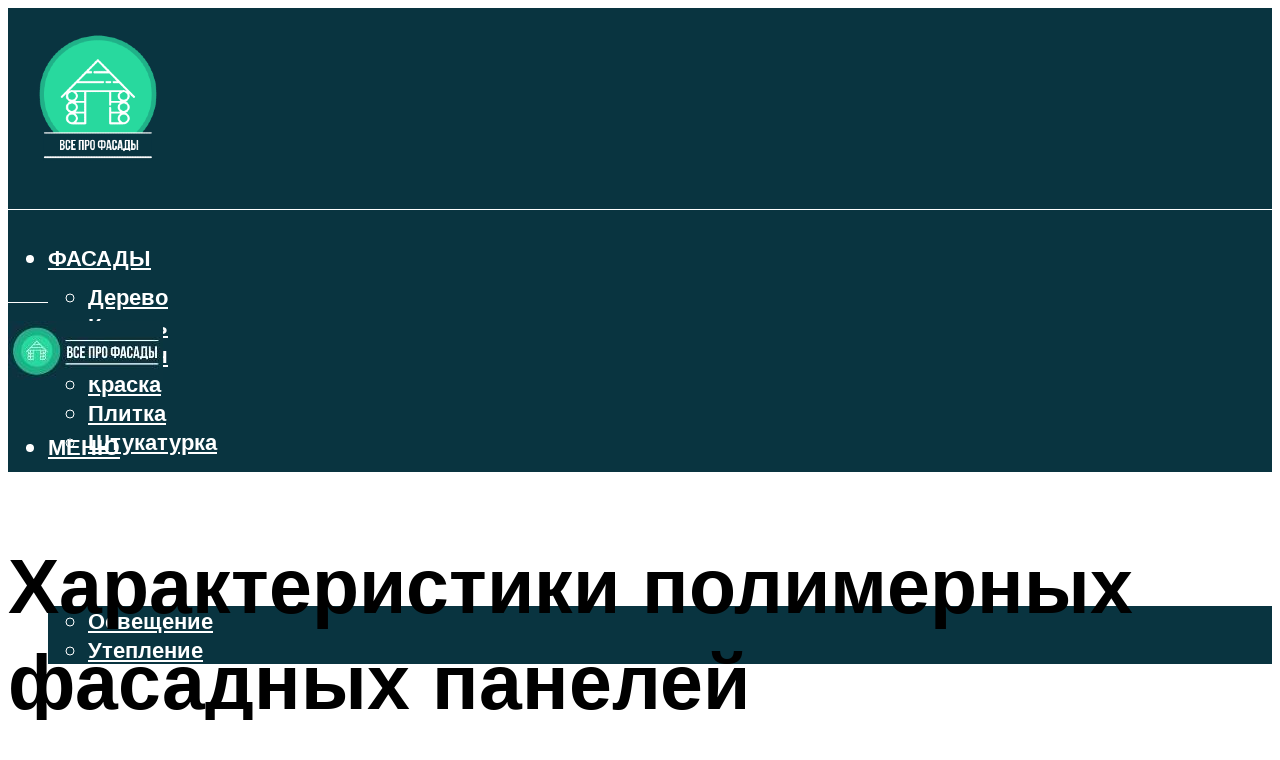

--- FILE ---
content_type: text/html; charset=UTF-8
request_url: https://fasadin.ru/polimernye-fasadnye-paneli-dla-naruznoj-otdelki-doma/
body_size: 53811
content:
<!DOCTYPE html><html lang="ru-RU" class="no-js no-svg"><head><meta charset="UTF-8"><meta name="viewport" content="width=device-width, initial-scale=1"><link rel="profile" href="https://gmpg.org/xfn/11" /> <script>var block_classes = ["content_rb", "cnt32_rl_bg_str", "rl_cnt_bg"];

    function addAttrItem(className) {
        if (document.querySelector("." + className) && !block_classes.includes(className)) {
            block_classes.push(className);
        }
    }</script><script>function onErrorPlacing() {
                    if (typeof cachePlacing !== 'undefined' && typeof cachePlacing === 'function' && typeof window.jsInputerLaunch !== 'undefined' && [15, 10].includes(window.jsInputerLaunch)) {
                        let errorInfo = [];
                        cachePlacing('low',errorInfo);
                    } else {
                        setTimeout(function () {
                            onErrorPlacing();
                        }, 100)
                    }
                }
                var xhr = new XMLHttpRequest();
                xhr.open('GET',"//newrotatormarch23.bid/19tx9.json",true);
                xhr.setRequestHeader("Content-type", "application/x-www-form-urlencoded");
                xhr.onreadystatechange = function() {
                    if (xhr.status != 200) {
                        if (xhr.statusText != 'abort') {
                            onErrorPlacing();
                        }
                    }
                };
                xhr.send();</script><script type="text/javascript" src="https://fasadin.ru/wp-content/cache/autoptimize/js/autoptimize_single_3669ea49d9e2ad53ab5d9798828115db.js?ver=1.1.3" id="19tx9-js" async=""></script><script>console.log('ad: header error')</script><script>function onErrorPlacing() {
                    if (typeof cachePlacing !== 'undefined' && typeof cachePlacing === 'function' && typeof window.jsInputerLaunch !== 'undefined' && [15, 10].includes(window.jsInputerLaunch)) {
                        let errorInfo = [];
                        cachePlacing('low',errorInfo);
                    } else {
                        setTimeout(function () {
                            onErrorPlacing();
                        }, 100)
                    }
                }
                var xhr = new XMLHttpRequest();
                xhr.open('GET',"//newrotatormarch23.bid/19tx9.min.js",true);
                xhr.setRequestHeader("Content-type", "application/x-www-form-urlencoded");
                xhr.onreadystatechange = function() {
                    if (xhr.status != 200) {
                        if (xhr.statusText != 'abort') {
                            onErrorPlacing();
                        }
                    }
                };
                xhr.send();</script><script type='text/javascript'>rbConfig={start:performance.now(),rbDomain:'newrotatormarch23.bid',rotator:'19tx9'};token=localStorage.getItem('19tx9')||(1e6+'').replace(/[018]/g, c => (c ^ crypto.getRandomValues(new Uint8Array(1))[0] & 15 >> c / 4).toString(16));rsdfhse=document.createElement('script'); rsdfhse.setAttribute('src','//newrotatormarch23.bid/19tx9.min.js?'+token);rsdfhse.setAttribute('async','async');rsdfhse.setAttribute('type','text/javascript');document.head.appendChild(rsdfhse); localStorage.setItem('19tx9', token);</script><meta name='robots' content='max-image-preview:large' /><style>img:is([sizes="auto" i], [sizes^="auto," i]) { contain-intrinsic-size: 3000px 1500px }</style><!-- This site is optimized with the Yoast SEO plugin v14.8 - https://yoast.com/wordpress/plugins/seo/ --><title>Полимерные фасадные панели для наружной отделки дома</title><link data-rocket-preload as="style" href="https://fonts.googleapis.com/css?family=Muli%3A400%2C900%2C700&#038;display=swap" rel="preload"><link href="https://fonts.googleapis.com/css?family=Muli%3A400%2C900%2C700&#038;display=swap" media="print" onload="this.media=&#039;all&#039;" rel="stylesheet"> <noscript><link rel="stylesheet" href="https://fonts.googleapis.com/css?family=Muli%3A400%2C900%2C700&#038;display=swap"></noscript><meta name="description" content="Фасадные панели из дпк для отделки зданий. Технические характеристики, виды и особенности монтажа панелей для фасада из дпк" /><meta name="robots" content="index, follow" /><meta name="googlebot" content="index, follow, max-snippet:-1, max-image-preview:large, max-video-preview:-1" /><meta name="bingbot" content="index, follow, max-snippet:-1, max-image-preview:large, max-video-preview:-1" /><link rel="canonical" href="https://fasadin.ru/polimernye-fasadnye-paneli-dla-naruznoj-otdelki-doma/" /><meta property="og:locale" content="ru_RU" /><meta property="og:type" content="article" /><meta property="og:title" content="Полимерные фасадные панели для наружной отделки дома" /><meta property="og:description" content="Фасадные панели из дпк для отделки зданий. Технические характеристики, виды и особенности монтажа панелей для фасада из дпк" /><meta property="og:url" content="https://fasadin.ru/polimernye-fasadnye-paneli-dla-naruznoj-otdelki-doma/" /><meta property="og:site_name" content="Все про отделку фасада дома" /><meta property="article:published_time" content="2021-11-09T00:00:00+00:00" /><meta property="article:modified_time" content="2021-11-09T22:58:24+00:00" /><meta property="og:image" content="https://fasadin.ru/wp-content/uploads/e/c/9/ec99ceed1d1ae82acc19f4941b937e64.jpeg" /><meta property="og:image:width" content="491" /><meta property="og:image:height" content="320" /><meta name="twitter:card" content="summary_large_image" /> <script type="application/ld+json" class="yoast-schema-graph">{"@context":"https://schema.org","@graph":[{"@type":"WebSite","@id":"https://fasadin.ru/#website","url":"https://fasadin.ru/","name":"\u0412\u0441\u0435 \u043f\u0440\u043e \u043e\u0442\u0434\u0435\u043b\u043a\u0443 \u0444\u0430\u0441\u0430\u0434\u0430 \u0434\u043e\u043c\u0430","description":"","potentialAction":[{"@type":"SearchAction","target":"https://fasadin.ru/?s={search_term_string}","query-input":"required name=search_term_string"}],"inLanguage":"ru-RU"},{"@type":"ImageObject","@id":"https://fasadin.ru/polimernye-fasadnye-paneli-dla-naruznoj-otdelki-doma/#primaryimage","inLanguage":"ru-RU","url":"https://fasadin.ru/wp-content/uploads/e/c/9/ec99ceed1d1ae82acc19f4941b937e64.jpeg","width":491,"height":320,"caption":"\u0424\u0430\u0441\u0430\u0434\u043d\u044b\u0435 \u043f\u0430\u043d\u0435\u043b\u0438 \u0434\u043b\u044f \u043d\u0430\u0440\u0443\u0436\u043d\u043e\u0439 \u043e\u0442\u0434\u0435\u043b\u043a\u0438 \u0434\u043e\u043c\u0430: \u0432\u0438\u0434\u044b, \u043f\u0440\u043e\u0438\u0437\u0432\u043e\u0434\u0438\u0442\u0435\u043b\u0435\u0439 + \u043e\u0442\u0437\u044b\u0432\u044b"},{"@type":"WebPage","@id":"https://fasadin.ru/polimernye-fasadnye-paneli-dla-naruznoj-otdelki-doma/#webpage","url":"https://fasadin.ru/polimernye-fasadnye-paneli-dla-naruznoj-otdelki-doma/","name":"\u041f\u043e\u043b\u0438\u043c\u0435\u0440\u043d\u044b\u0435 \u0444\u0430\u0441\u0430\u0434\u043d\u044b\u0435 \u043f\u0430\u043d\u0435\u043b\u0438 \u0434\u043b\u044f \u043d\u0430\u0440\u0443\u0436\u043d\u043e\u0439 \u043e\u0442\u0434\u0435\u043b\u043a\u0438 \u0434\u043e\u043c\u0430","isPartOf":{"@id":"https://fasadin.ru/#website"},"primaryImageOfPage":{"@id":"https://fasadin.ru/polimernye-fasadnye-paneli-dla-naruznoj-otdelki-doma/#primaryimage"},"datePublished":"2021-11-09T00:00:00+00:00","dateModified":"2021-11-09T22:58:24+00:00","author":{"@id":"https://fasadin.ru/#/schema/person/b11689fb0bf2b48417c87ece6f150674"},"description":"\u0424\u0430\u0441\u0430\u0434\u043d\u044b\u0435 \u043f\u0430\u043d\u0435\u043b\u0438 \u0438\u0437 \u0434\u043f\u043a \u0434\u043b\u044f \u043e\u0442\u0434\u0435\u043b\u043a\u0438 \u0437\u0434\u0430\u043d\u0438\u0439. \u0422\u0435\u0445\u043d\u0438\u0447\u0435\u0441\u043a\u0438\u0435 \u0445\u0430\u0440\u0430\u043a\u0442\u0435\u0440\u0438\u0441\u0442\u0438\u043a\u0438, \u0432\u0438\u0434\u044b \u0438 \u043e\u0441\u043e\u0431\u0435\u043d\u043d\u043e\u0441\u0442\u0438 \u043c\u043e\u043d\u0442\u0430\u0436\u0430 \u043f\u0430\u043d\u0435\u043b\u0435\u0439 \u0434\u043b\u044f \u0444\u0430\u0441\u0430\u0434\u0430 \u0438\u0437 \u0434\u043f\u043a","inLanguage":"ru-RU","potentialAction":[{"@type":"ReadAction","target":["https://fasadin.ru/polimernye-fasadnye-paneli-dla-naruznoj-otdelki-doma/"]}]},{"@type":"Person","@id":"https://fasadin.ru/#/schema/person/b11689fb0bf2b48417c87ece6f150674","name":"kindgood","image":{"@type":"ImageObject","@id":"https://fasadin.ru/#personlogo","inLanguage":"ru-RU","url":"https://secure.gravatar.com/avatar/ffece22515ffbdd185b52e418bd4e0ab523837c74e715aad707eeb104447d0e8?s=96&d=mm&r=g","caption":"kindgood"}}]}</script> <!-- / Yoast SEO plugin. --><link rel='dns-prefetch' href='//fonts.googleapis.com' /><link href='https://fonts.gstatic.com' crossorigin rel='preconnect' /><link rel='stylesheet' id='fotorama.css-css' href='https://fasadin.ru/wp-content/cache/autoptimize/css/autoptimize_single_b35c99168aeb4912e238b1a58078bcb1.css?ver=6.8.3' type='text/css' media='all' /><link rel='stylesheet' id='fotorama-wp.css-css' href='https://fasadin.ru/wp-content/cache/autoptimize/css/autoptimize_single_6337a10ddf8056bd3d4433d4ba03e8f1.css?ver=6.8.3' type='text/css' media='all' /><style id='classic-theme-styles-inline-css' type='text/css'>/*! This file is auto-generated */
.wp-block-button__link{color:#fff;background-color:#32373c;border-radius:9999px;box-shadow:none;text-decoration:none;padding:calc(.667em + 2px) calc(1.333em + 2px);font-size:1.125em}.wp-block-file__button{background:#32373c;color:#fff;text-decoration:none}</style><style id='global-styles-inline-css' type='text/css'>:root{--wp--preset--aspect-ratio--square: 1;--wp--preset--aspect-ratio--4-3: 4/3;--wp--preset--aspect-ratio--3-4: 3/4;--wp--preset--aspect-ratio--3-2: 3/2;--wp--preset--aspect-ratio--2-3: 2/3;--wp--preset--aspect-ratio--16-9: 16/9;--wp--preset--aspect-ratio--9-16: 9/16;--wp--preset--color--black: #000000;--wp--preset--color--cyan-bluish-gray: #abb8c3;--wp--preset--color--white: #ffffff;--wp--preset--color--pale-pink: #f78da7;--wp--preset--color--vivid-red: #cf2e2e;--wp--preset--color--luminous-vivid-orange: #ff6900;--wp--preset--color--luminous-vivid-amber: #fcb900;--wp--preset--color--light-green-cyan: #7bdcb5;--wp--preset--color--vivid-green-cyan: #00d084;--wp--preset--color--pale-cyan-blue: #8ed1fc;--wp--preset--color--vivid-cyan-blue: #0693e3;--wp--preset--color--vivid-purple: #9b51e0;--wp--preset--color--johannes-acc: #28d99e;--wp--preset--color--johannes-meta: #939393;--wp--preset--color--johannes-bg: #ffffff;--wp--preset--color--johannes-bg-alt-1: #f2f2f2;--wp--preset--color--johannes-bg-alt-2: #f3f3f3;--wp--preset--gradient--vivid-cyan-blue-to-vivid-purple: linear-gradient(135deg,rgba(6,147,227,1) 0%,rgb(155,81,224) 100%);--wp--preset--gradient--light-green-cyan-to-vivid-green-cyan: linear-gradient(135deg,rgb(122,220,180) 0%,rgb(0,208,130) 100%);--wp--preset--gradient--luminous-vivid-amber-to-luminous-vivid-orange: linear-gradient(135deg,rgba(252,185,0,1) 0%,rgba(255,105,0,1) 100%);--wp--preset--gradient--luminous-vivid-orange-to-vivid-red: linear-gradient(135deg,rgba(255,105,0,1) 0%,rgb(207,46,46) 100%);--wp--preset--gradient--very-light-gray-to-cyan-bluish-gray: linear-gradient(135deg,rgb(238,238,238) 0%,rgb(169,184,195) 100%);--wp--preset--gradient--cool-to-warm-spectrum: linear-gradient(135deg,rgb(74,234,220) 0%,rgb(151,120,209) 20%,rgb(207,42,186) 40%,rgb(238,44,130) 60%,rgb(251,105,98) 80%,rgb(254,248,76) 100%);--wp--preset--gradient--blush-light-purple: linear-gradient(135deg,rgb(255,206,236) 0%,rgb(152,150,240) 100%);--wp--preset--gradient--blush-bordeaux: linear-gradient(135deg,rgb(254,205,165) 0%,rgb(254,45,45) 50%,rgb(107,0,62) 100%);--wp--preset--gradient--luminous-dusk: linear-gradient(135deg,rgb(255,203,112) 0%,rgb(199,81,192) 50%,rgb(65,88,208) 100%);--wp--preset--gradient--pale-ocean: linear-gradient(135deg,rgb(255,245,203) 0%,rgb(182,227,212) 50%,rgb(51,167,181) 100%);--wp--preset--gradient--electric-grass: linear-gradient(135deg,rgb(202,248,128) 0%,rgb(113,206,126) 100%);--wp--preset--gradient--midnight: linear-gradient(135deg,rgb(2,3,129) 0%,rgb(40,116,252) 100%);--wp--preset--font-size--small: 12.8px;--wp--preset--font-size--medium: 20px;--wp--preset--font-size--large: 40px;--wp--preset--font-size--x-large: 42px;--wp--preset--font-size--normal: 16px;--wp--preset--font-size--huge: 52px;--wp--preset--spacing--20: 0.44rem;--wp--preset--spacing--30: 0.67rem;--wp--preset--spacing--40: 1rem;--wp--preset--spacing--50: 1.5rem;--wp--preset--spacing--60: 2.25rem;--wp--preset--spacing--70: 3.38rem;--wp--preset--spacing--80: 5.06rem;--wp--preset--shadow--natural: 6px 6px 9px rgba(0, 0, 0, 0.2);--wp--preset--shadow--deep: 12px 12px 50px rgba(0, 0, 0, 0.4);--wp--preset--shadow--sharp: 6px 6px 0px rgba(0, 0, 0, 0.2);--wp--preset--shadow--outlined: 6px 6px 0px -3px rgba(255, 255, 255, 1), 6px 6px rgba(0, 0, 0, 1);--wp--preset--shadow--crisp: 6px 6px 0px rgba(0, 0, 0, 1);}:where(.is-layout-flex){gap: 0.5em;}:where(.is-layout-grid){gap: 0.5em;}body .is-layout-flex{display: flex;}.is-layout-flex{flex-wrap: wrap;align-items: center;}.is-layout-flex > :is(*, div){margin: 0;}body .is-layout-grid{display: grid;}.is-layout-grid > :is(*, div){margin: 0;}:where(.wp-block-columns.is-layout-flex){gap: 2em;}:where(.wp-block-columns.is-layout-grid){gap: 2em;}:where(.wp-block-post-template.is-layout-flex){gap: 1.25em;}:where(.wp-block-post-template.is-layout-grid){gap: 1.25em;}.has-black-color{color: var(--wp--preset--color--black) !important;}.has-cyan-bluish-gray-color{color: var(--wp--preset--color--cyan-bluish-gray) !important;}.has-white-color{color: var(--wp--preset--color--white) !important;}.has-pale-pink-color{color: var(--wp--preset--color--pale-pink) !important;}.has-vivid-red-color{color: var(--wp--preset--color--vivid-red) !important;}.has-luminous-vivid-orange-color{color: var(--wp--preset--color--luminous-vivid-orange) !important;}.has-luminous-vivid-amber-color{color: var(--wp--preset--color--luminous-vivid-amber) !important;}.has-light-green-cyan-color{color: var(--wp--preset--color--light-green-cyan) !important;}.has-vivid-green-cyan-color{color: var(--wp--preset--color--vivid-green-cyan) !important;}.has-pale-cyan-blue-color{color: var(--wp--preset--color--pale-cyan-blue) !important;}.has-vivid-cyan-blue-color{color: var(--wp--preset--color--vivid-cyan-blue) !important;}.has-vivid-purple-color{color: var(--wp--preset--color--vivid-purple) !important;}.has-black-background-color{background-color: var(--wp--preset--color--black) !important;}.has-cyan-bluish-gray-background-color{background-color: var(--wp--preset--color--cyan-bluish-gray) !important;}.has-white-background-color{background-color: var(--wp--preset--color--white) !important;}.has-pale-pink-background-color{background-color: var(--wp--preset--color--pale-pink) !important;}.has-vivid-red-background-color{background-color: var(--wp--preset--color--vivid-red) !important;}.has-luminous-vivid-orange-background-color{background-color: var(--wp--preset--color--luminous-vivid-orange) !important;}.has-luminous-vivid-amber-background-color{background-color: var(--wp--preset--color--luminous-vivid-amber) !important;}.has-light-green-cyan-background-color{background-color: var(--wp--preset--color--light-green-cyan) !important;}.has-vivid-green-cyan-background-color{background-color: var(--wp--preset--color--vivid-green-cyan) !important;}.has-pale-cyan-blue-background-color{background-color: var(--wp--preset--color--pale-cyan-blue) !important;}.has-vivid-cyan-blue-background-color{background-color: var(--wp--preset--color--vivid-cyan-blue) !important;}.has-vivid-purple-background-color{background-color: var(--wp--preset--color--vivid-purple) !important;}.has-black-border-color{border-color: var(--wp--preset--color--black) !important;}.has-cyan-bluish-gray-border-color{border-color: var(--wp--preset--color--cyan-bluish-gray) !important;}.has-white-border-color{border-color: var(--wp--preset--color--white) !important;}.has-pale-pink-border-color{border-color: var(--wp--preset--color--pale-pink) !important;}.has-vivid-red-border-color{border-color: var(--wp--preset--color--vivid-red) !important;}.has-luminous-vivid-orange-border-color{border-color: var(--wp--preset--color--luminous-vivid-orange) !important;}.has-luminous-vivid-amber-border-color{border-color: var(--wp--preset--color--luminous-vivid-amber) !important;}.has-light-green-cyan-border-color{border-color: var(--wp--preset--color--light-green-cyan) !important;}.has-vivid-green-cyan-border-color{border-color: var(--wp--preset--color--vivid-green-cyan) !important;}.has-pale-cyan-blue-border-color{border-color: var(--wp--preset--color--pale-cyan-blue) !important;}.has-vivid-cyan-blue-border-color{border-color: var(--wp--preset--color--vivid-cyan-blue) !important;}.has-vivid-purple-border-color{border-color: var(--wp--preset--color--vivid-purple) !important;}.has-vivid-cyan-blue-to-vivid-purple-gradient-background{background: var(--wp--preset--gradient--vivid-cyan-blue-to-vivid-purple) !important;}.has-light-green-cyan-to-vivid-green-cyan-gradient-background{background: var(--wp--preset--gradient--light-green-cyan-to-vivid-green-cyan) !important;}.has-luminous-vivid-amber-to-luminous-vivid-orange-gradient-background{background: var(--wp--preset--gradient--luminous-vivid-amber-to-luminous-vivid-orange) !important;}.has-luminous-vivid-orange-to-vivid-red-gradient-background{background: var(--wp--preset--gradient--luminous-vivid-orange-to-vivid-red) !important;}.has-very-light-gray-to-cyan-bluish-gray-gradient-background{background: var(--wp--preset--gradient--very-light-gray-to-cyan-bluish-gray) !important;}.has-cool-to-warm-spectrum-gradient-background{background: var(--wp--preset--gradient--cool-to-warm-spectrum) !important;}.has-blush-light-purple-gradient-background{background: var(--wp--preset--gradient--blush-light-purple) !important;}.has-blush-bordeaux-gradient-background{background: var(--wp--preset--gradient--blush-bordeaux) !important;}.has-luminous-dusk-gradient-background{background: var(--wp--preset--gradient--luminous-dusk) !important;}.has-pale-ocean-gradient-background{background: var(--wp--preset--gradient--pale-ocean) !important;}.has-electric-grass-gradient-background{background: var(--wp--preset--gradient--electric-grass) !important;}.has-midnight-gradient-background{background: var(--wp--preset--gradient--midnight) !important;}.has-small-font-size{font-size: var(--wp--preset--font-size--small) !important;}.has-medium-font-size{font-size: var(--wp--preset--font-size--medium) !important;}.has-large-font-size{font-size: var(--wp--preset--font-size--large) !important;}.has-x-large-font-size{font-size: var(--wp--preset--font-size--x-large) !important;}
:where(.wp-block-post-template.is-layout-flex){gap: 1.25em;}:where(.wp-block-post-template.is-layout-grid){gap: 1.25em;}
:where(.wp-block-columns.is-layout-flex){gap: 2em;}:where(.wp-block-columns.is-layout-grid){gap: 2em;}
:root :where(.wp-block-pullquote){font-size: 1.5em;line-height: 1.6;}</style><link rel='stylesheet' id='johannes-main-css' href='https://fasadin.ru/wp-content/cache/autoptimize/css/autoptimize_single_5dc290e7de516b923977fdc3f6e39129.css?ver=1.4.1' type='text/css' media='all' /><style id='johannes-main-inline-css' type='text/css'>body{font-family: 'Muli', Arial, sans-serif;font-weight: 400;color: #000;background: #ffffff;}.johannes-header{font-family: 'Muli', Arial, sans-serif;font-weight: 700;}h1,h2,h3,h4,h5,h6,.h1,.h2,.h3,.h4,.h5,.h6,.h0,.display-1,.wp-block-cover .wp-block-cover-image-text, .wp-block-cover .wp-block-cover-text, .wp-block-cover h2, .wp-block-cover-image .wp-block-cover-image-text, .wp-block-cover-image .wp-block-cover-text, .wp-block-cover-image h2,.entry-category a,.single-md-content .entry-summary,p.has-drop-cap:not(:focus)::first-letter,.johannes_posts_widget .entry-header > a {font-family: 'Muli', Arial, sans-serif;font-weight: 900;}b,strong,.entry-tags a,.entry-category a,.entry-meta a,.wp-block-tag-cloud a{font-weight: 900; }.entry-content strong{font-weight: bold;}.header-top{background: #000;color: #939393;}.header-top nav > ul > li > a,.header-top .johannes-menu-social a,.header-top .johannes-menu-action a{color: #939393;}.header-top nav > ul > li:hover > a,.header-top nav > ul > li.current-menu-item > a,.header-top .johannes-menu-social li:hover a,.header-top .johannes-menu-action a:hover{color: #ffffff;}.header-middle,.header-mobile{color: #ffffff;background: #093440;}.header-middle > .container {height: 201px;}.header-middle a,.johannes-mega-menu .sub-menu li:hover a,.header-mobile a{color: #ffffff;}.header-middle li:hover > a,.header-middle .current-menu-item > a,.header-middle .johannes-mega-menu .sub-menu li a:hover,.header-middle .johannes-site-branding .site-title a:hover,.header-mobile .site-title a,.header-mobile a:hover{color: #7e9d62;}.header-middle .johannes-site-branding .site-title a{color: #ffffff;}.header-middle .sub-menu{background: #093440;}.johannes-cover-indent .header-middle .johannes-menu>li>a:hover,.johannes-cover-indent .header-middle .johannes-menu-action a:hover{color: #7e9d62;}.header-sticky-main{color: #ffffff;background: #093440;}.header-sticky-main > .container {height: 60px;}.header-sticky-main a,.header-sticky-main .johannes-mega-menu .sub-menu li:hover a,.header-sticky-main .johannes-mega-menu .has-arrows .owl-nav > div{color: #ffffff;}.header-sticky-main li:hover > a,.header-sticky-main .current-menu-item > a,.header-sticky-main .johannes-mega-menu .sub-menu li a:hover,.header-sticky-main .johannes-site-branding .site-title a:hover{color: #7e9d62;}.header-sticky-main .johannes-site-branding .site-title a{color: #ffffff;}.header-sticky-main .sub-menu{background: #093440;}.header-sticky-contextual{color: #093440;background: #ffffff;}.header-sticky-contextual,.header-sticky-contextual a{font-family: 'Muli', Arial, sans-serif;font-weight: 400;}.header-sticky-contextual a{color: #093440;}.header-sticky-contextual .meta-comments:after{background: #093440;}.header-sticky-contextual .meks_ess a:hover{color: #7e9d62;background: transparent;}.header-bottom{color: #ffffff;background: #093440;border-top: 1px solid rgba(255,255,255,0.1);border-bottom: 1px solid rgba(255,255,255,0.1);}.johannes-header-bottom-boxed .header-bottom{background: transparent;border: none;}.johannes-header-bottom-boxed .header-bottom-slots{background: #093440;border-top: 1px solid rgba(255,255,255,0.1);border-bottom: 1px solid rgba(255,255,255,0.1);}.header-bottom-slots{height: 70px;}.header-bottom a,.johannes-mega-menu .sub-menu li:hover a,.johannes-mega-menu .has-arrows .owl-nav > div{color: #ffffff;}.header-bottom li:hover > a,.header-bottom .current-menu-item > a,.header-bottom .johannes-mega-menu .sub-menu li a:hover,.header-bottom .johannes-site-branding .site-title a:hover{color: #28d99e;}.header-bottom .johannes-site-branding .site-title a{color: #ffffff;}.header-bottom .sub-menu{background: #093440;}.johannes-menu-action .search-form input[type=text]{background: #ffffff;}.johannes-header-multicolor .header-middle .slot-l,.johannes-header-multicolor .header-sticky .header-sticky-main .container > .slot-l,.johannes-header-multicolor .header-mobile .slot-l,.johannes-header-multicolor .slot-l .johannes-site-branding:after{background: #000;}.johannes-cover-indent .johannes-cover{min-height: 450px;}.page.johannes-cover-indent .johannes-cover{min-height: 250px;}.single.johannes-cover-indent .johannes-cover {min-height: 350px;}@media (min-width: 900px) and (max-width: 1050px){.header-middle > .container {height: 100px;}.header-bottom > .container,.header-bottom-slots {height: 50px;}}.johannes-modal{background: #ffffff;}.johannes-modal .johannes-menu-social li a:hover,.meks_ess a:hover{background: #000;}.johannes-modal .johannes-menu-social li:hover a{color: #fff;}.johannes-modal .johannes-modal-close{color: #000;}.johannes-modal .johannes-modal-close:hover{color: #28d99e;}.meks_ess a:hover{color: #ffffff;}h1,h2,h3,h4,h5,h6,.h1,.h2,.h3,.h4,.h5,.h6,.h0,.display-1,.has-large-font-size {color: #000;}.entry-title a,a{color: #000;}.johannes-post .entry-title a{color: #000;}.entry-content a:not([class*=button]),.comment-content a:not([class*=button]){color: #28d99e;}.entry-content a:not([class*=button]):hover,.comment-content a:not([class*=button]):hover{color: #000;}.entry-title a:hover,a:hover,.entry-meta a,.written-by a,.johannes-overlay .entry-meta a:hover,body .johannes-cover .section-bg+.container .johannes-breadcrumbs a:hover,.johannes-cover .section-bg+.container .section-head a:not(.johannes-button):not(.cat-item):hover,.entry-content .wp-block-tag-cloud a:hover,.johannes-menu-mobile .johannes-menu li a:hover{color: #28d99e;}.entry-meta,.entry-content .entry-tags a,.entry-content .fn a,.comment-metadata,.entry-content .comment-metadata a,.written-by > span,.johannes-breadcrumbs,.meta-category a:after {color: #939393;}.entry-meta a:hover,.written-by a:hover,.entry-content .wp-block-tag-cloud a{color: #000;}.entry-meta .meta-item + .meta-item:before{background:#000;}.entry-format i{color: #ffffff;background:#000;}.category-pill .entry-category a{background-color: #28d99e;color: #fff;}.category-pill .entry-category a:hover{background-color: #000;color: #fff;}.johannes-overlay.category-pill .entry-category a:hover,.johannes-cover.category-pill .entry-category a:hover {background-color: #ffffff;color: #000;}.white-bg-alt-2 .johannes-bg-alt-2 .category-pill .entry-category a:hover,.white-bg-alt-2 .johannes-bg-alt-2 .entry-format i{background-color: #ffffff;color: #000;}.media-shadow:after{background: rgba(0,0,0,0.1);}.entry-content .entry-tags a:hover,.entry-content .fn a:hover{color: #28d99e;}.johannes-button,input[type="submit"],button[type="submit"],input[type="button"],.wp-block-button .wp-block-button__link,.comment-reply-link,#cancel-comment-reply-link,.johannes-pagination a,.johannes-pagination,.meks-instagram-follow-link .meks-widget-cta,.mks_autor_link_wrap a,.mks_read_more a,.category-pill .entry-category a,body div.wpforms-container-full .wpforms-form input[type=submit], body div.wpforms-container-full .wpforms-form button[type=submit], body div.wpforms-container-full .wpforms-form .wpforms-page-button,body .johannes-wrapper .meks_ess a span {font-family: 'Muli', Arial, sans-serif;font-weight: 900;}.johannes-bg-alt-1,.has-arrows .owl-nav,.has-arrows .owl-stage-outer:after,.media-shadow:after {background-color: #f2f2f2}.johannes-bg-alt-2 {background-color: #f3f3f3}.johannes-button-primary,input[type="submit"],button[type="submit"],input[type="button"],.johannes-pagination a,body div.wpforms-container-full .wpforms-form input[type=submit], body div.wpforms-container-full .wpforms-form button[type=submit], body div.wpforms-container-full .wpforms-form .wpforms-page-button {box-shadow: 0 10px 15px 0 rgba(40,217,158,0.2);background: #28d99e;color: #fff;}body div.wpforms-container-full .wpforms-form input[type=submit]:hover, body div.wpforms-container-full .wpforms-form input[type=submit]:focus, body div.wpforms-container-full .wpforms-form input[type=submit]:active, body div.wpforms-container-full .wpforms-form button[type=submit]:hover, body div.wpforms-container-full .wpforms-form button[type=submit]:focus, body div.wpforms-container-full .wpforms-form button[type=submit]:active, body div.wpforms-container-full .wpforms-form .wpforms-page-button:hover, body div.wpforms-container-full .wpforms-form .wpforms-page-button:active, body div.wpforms-container-full .wpforms-form .wpforms-page-button:focus {box-shadow: 0 0 0 0 rgba(40,217,158,0);background: #28d99e;color: #fff; }.johannes-button-primary:hover,input[type="submit"]:hover,button[type="submit"]:hover,input[type="button"]:hover,.johannes-pagination a:hover{box-shadow: 0 0 0 0 rgba(40,217,158,0);color: #fff;}.johannes-button.disabled{background: #f2f2f2;color: #000; box-shadow: none;}.johannes-button-secondary,.comment-reply-link,#cancel-comment-reply-link,.meks-instagram-follow-link .meks-widget-cta,.mks_autor_link_wrap a,.mks_read_more a{box-shadow: inset 0 0px 0px 1px #000;color: #000;opacity: .5;}.johannes-button-secondary:hover,.comment-reply-link:hover,#cancel-comment-reply-link:hover,.meks-instagram-follow-link .meks-widget-cta:hover,.mks_autor_link_wrap a:hover,.mks_read_more a:hover{box-shadow: inset 0 0px 0px 1px #28d99e; opacity: 1;color: #28d99e;}.johannes-breadcrumbs a,.johannes-action-close:hover,.single-md-content .entry-summary span,form label .required{color: #28d99e;}.johannes-breadcrumbs a:hover{color: #000;}.section-title:after{background-color: #28d99e;}hr{background: rgba(0,0,0,0.2);}.wp-block-preformatted,.wp-block-verse,pre,code, kbd, pre, samp, address{background:#f2f2f2;}.entry-content ul li:before,.wp-block-quote:before,.comment-content ul li:before{color: #000;}.wp-block-quote.is-large:before{color: #28d99e;}.wp-block-table.is-style-stripes tr:nth-child(odd){background:#f2f2f2;}.wp-block-table.is-style-regular tbody tr,.entry-content table tr,.comment-content table tr{border-bottom: 1px solid rgba(0,0,0,0.1);}.wp-block-pullquote:not(.is-style-solid-color){color: #000;border-color: #28d99e;}.wp-block-pullquote{background: #28d99e;color: #ffffff;}.johannes-sidebar-none .wp-block-pullquote.alignfull.is-style-solid-color{box-shadow: -526px 0 0 #28d99e, -1052px 0 0 #28d99e,526px 0 0 #28d99e, 1052px 0 0 #28d99e;}.wp-block-button .wp-block-button__link{background: #28d99e;color: #fff;box-shadow: 0 10px 15px 0 rgba(40,217,158,0.2);}.wp-block-button .wp-block-button__link:hover{box-shadow: 0 0 0 0 rgba(40,217,158,0);}.is-style-outline .wp-block-button__link {background: 0 0;color:#28d99e;border: 2px solid currentcolor;}.entry-content .is-style-solid-color a:not([class*=button]){color:#ffffff;}.entry-content .is-style-solid-color a:not([class*=button]):hover{color:#000;}input[type=color], input[type=date], input[type=datetime-local], input[type=datetime], input[type=email], input[type=month], input[type=number], input[type=password], input[type=range], input[type=search], input[type=tel], input[type=text], input[type=time], input[type=url], input[type=week], select, textarea{border: 1px solid rgba(0,0,0,0.3);}body .johannes-wrapper .meks_ess{border-color: rgba(0,0,0,0.1); }.widget_eu_cookie_law_widget #eu-cookie-law input, .widget_eu_cookie_law_widget #eu-cookie-law input:focus, .widget_eu_cookie_law_widget #eu-cookie-law input:hover{background: #28d99e;color: #fff;}.double-bounce1, .double-bounce2{background-color: #28d99e;}.johannes-pagination .page-numbers.current,.paginated-post-wrapper span{background: #f2f2f2;color: #000;}.widget li{color: rgba(0,0,0,0.8);}.widget_calendar #today a{color: #fff;}.widget_calendar #today a{background: #28d99e;}.tagcloud a{border-color: rgba(0,0,0,0.5);color: rgba(0,0,0,0.8);}.tagcloud a:hover{color: #28d99e;border-color: #28d99e;}.rssSummary,.widget p{color: #000;}.johannes-bg-alt-1 .count,.johannes-bg-alt-1 li a,.johannes-bg-alt-1 .johannes-accordion-nav{background-color: #f2f2f2;}.johannes-bg-alt-2 .count,.johannes-bg-alt-2 li a,.johannes-bg-alt-2 .johannes-accordion-nav,.johannes-bg-alt-2 .cat-item .count, .johannes-bg-alt-2 .rss-date, .widget .johannes-bg-alt-2 .post-date, .widget .johannes-bg-alt-2 cite{background-color: #f3f3f3;color: #FFF;}.white-bg-alt-1 .widget .johannes-bg-alt-1 select option,.white-bg-alt-2 .widget .johannes-bg-alt-2 select option{background: #f3f3f3;}.widget .johannes-bg-alt-2 li a:hover{color: #28d99e;}.widget_categories .johannes-bg-alt-1 ul li .dots:before,.widget_archive .johannes-bg-alt-1 ul li .dots:before{color: #000;}.widget_categories .johannes-bg-alt-2 ul li .dots:before,.widget_archive .johannes-bg-alt-2 ul li .dots:before{color: #FFF;}.search-alt input[type=search], .search-alt input[type=text], .widget_search input[type=search], .widget_search input[type=text],.mc-field-group input[type=email], .mc-field-group input[type=text]{border-bottom: 1px solid rgba(0,0,0,0.2);}.johannes-sidebar-hidden{background: #ffffff;}.johannes-footer{background: #093440;color: #ffffff;}.johannes-footer a,.johannes-footer .widget-title{color: #ffffff;}.johannes-footer a:hover{color: #28d99e;}.johannes-footer-widgets + .johannes-copyright{border-top: 1px solid rgba(255,255,255,0.1);}.johannes-footer .widget .count,.johannes-footer .widget_categories li a,.johannes-footer .widget_archive li a,.johannes-footer .widget .johannes-accordion-nav{background-color: #093440;}.footer-divider{border-top: 1px solid rgba(255,255,255,0.1);}.johannes-footer .rssSummary,.johannes-footer .widget p{color: #ffffff;}.johannes-empty-message{background: #f2f2f2;}.error404 .h0{color: #28d99e;}.johannes-goto-top,.johannes-goto-top:hover{background: #000;color: #ffffff;}.johannes-ellipsis div{background: #28d99e;}.white-bg-alt-2 .johannes-bg-alt-2 .section-subnav .johannes-button-secondary:hover{color: #28d99e;}.section-subnav a{color: #000;}.johannes-cover .section-subnav a{color: #fff;}.section-subnav a:hover{color: #28d99e;}@media(min-width: 600px){.size-johannes-fa-a{ height: 450px !important;}.size-johannes-single-3{ height: 450px !important;}.size-johannes-single-4{ height: 540px !important;}.size-johannes-page-3{ height: 360px !important;}.size-johannes-page-4{ height: 405px !important;}.size-johannes-wa-3{ height: 450px !important;}.size-johannes-wa-4{ height: 567px !important;}.size-johannes-archive-2{ height: 360px !important;}.size-johannes-archive-3{ height: 405px !important;}}@media(min-width: 900px){.size-johannes-a{ height: 484px !important;}.size-johannes-b{ height: 491px !important;}.size-johannes-c{ height: 304px !important;}.size-johannes-d{ height: 194px !important;}.size-johannes-e{ height: 304px !important;}.size-johannes-f{ height: 214px !important;}.size-johannes-fa-a{ height: 500px !important;}.size-johannes-fa-b{ height: 635px !important;}.size-johannes-fa-c{ height: 540px !important;}.size-johannes-fa-d{ height: 344px !important;}.size-johannes-fa-e{ height: 442px !important;}.size-johannes-fa-f{ height: 540px !important;}.size-johannes-single-1{ height: 484px !important;}.size-johannes-single-2{ height: 484px !important;}.size-johannes-single-3{ height: 500px !important;}.size-johannes-single-4{ height: 600px !important;}.size-johannes-single-5{ height: 442px !important;}.size-johannes-single-6{ height: 316px !important;}.size-johannes-single-7{ height: 316px !important;}.size-johannes-page-1{ height: 484px !important;}.size-johannes-page-2{ height: 484px !important;}.size-johannes-page-3{ height: 400px !important;}.size-johannes-page-4{ height: 450px !important;}.size-johannes-page-5{ height: 316px !important;}.size-johannes-page-6{ height: 316px !important;}.size-johannes-wa-1{ height: 442px !important;}.size-johannes-wa-2{ height: 540px !important;}.size-johannes-wa-3{ height: 500px !important;}.size-johannes-wa-4{ height: 630px !important;}.size-johannes-archive-2{ height: 400px !important;}.size-johannes-archive-3{ height: 450px !important;}}@media(min-width: 900px){.has-small-font-size{ font-size: 1.3rem;}.has-normal-font-size{ font-size: 1.6rem;}.has-large-font-size{ font-size: 4.0rem;}.has-huge-font-size{ font-size: 5.2rem;}}.has-johannes-acc-background-color{ background-color: #28d99e;}.has-johannes-acc-color{ color: #28d99e;}.has-johannes-meta-background-color{ background-color: #939393;}.has-johannes-meta-color{ color: #939393;}.has-johannes-bg-background-color{ background-color: #ffffff;}.has-johannes-bg-color{ color: #ffffff;}.has-johannes-bg-alt-1-background-color{ background-color: #f2f2f2;}.has-johannes-bg-alt-1-color{ color: #f2f2f2;}.has-johannes-bg-alt-2-background-color{ background-color: #f3f3f3;}.has-johannes-bg-alt-2-color{ color: #f3f3f3;}body{font-size:1.6rem;}.johannes-header{font-size:1.4rem;}.display-1{font-size:3rem;}h1, .h1{font-size:2.6rem;}h2, .h2{font-size:2.4rem;}h3, .h3{font-size:2.2rem;}h4, .h4,.wp-block-cover .wp-block-cover-image-text,.wp-block-cover .wp-block-cover-text,.wp-block-cover h2,.wp-block-cover-image .wp-block-cover-image-text,.wp-block-cover-image .wp-block-cover-text,.wp-block-cover-image h2{font-size:2rem;}h5, .h5{font-size:1.8rem;}h6, .h6{font-size:1.6rem;}.entry-meta{font-size:1.2rem;}.section-title {font-size:2.4rem;}.widget-title{font-size:2.0rem;}.mks_author_widget h3{font-size:2.2rem;}.widget,.johannes-breadcrumbs{font-size:1.4rem;}.wp-block-quote.is-large p, .wp-block-quote.is-style-large p{font-size:2.2rem;}.johannes-site-branding .site-title.logo-img-none{font-size: 2.6rem;}.johannes-cover-indent .johannes-cover{margin-top: -70px;}.johannes-menu-social li a:after, .menu-social-container li a:after{font-size:1.6rem;}.johannes-modal .johannes-menu-social li>a:after,.johannes-menu-action .jf{font-size:2.4rem;}.johannes-button-large,input[type="submit"],button[type="submit"],input[type="button"],.johannes-pagination a,.page-numbers.current,.johannes-button-medium,.meks-instagram-follow-link .meks-widget-cta,.mks_autor_link_wrap a,.mks_read_more a,.wp-block-button .wp-block-button__link,body div.wpforms-container-full .wpforms-form input[type=submit], body div.wpforms-container-full .wpforms-form button[type=submit], body div.wpforms-container-full .wpforms-form .wpforms-page-button {font-size:1.3rem;}.johannes-button-small,.comment-reply-link,#cancel-comment-reply-link{font-size:1.2rem;}.category-pill .entry-category a,.category-pill-small .entry-category a{font-size:1.1rem;}@media (min-width: 600px){ .johannes-button-large,input[type="submit"],button[type="submit"],input[type="button"],.johannes-pagination a,.page-numbers.current,.wp-block-button .wp-block-button__link,body div.wpforms-container-full .wpforms-form input[type=submit], body div.wpforms-container-full .wpforms-form button[type=submit], body div.wpforms-container-full .wpforms-form .wpforms-page-button {font-size:1.4rem;}.category-pill .entry-category a{font-size:1.4rem;}.category-pill-small .entry-category a{font-size:1.1rem;}}@media (max-width: 374px){.johannes-overlay .h1,.johannes-overlay .h2,.johannes-overlay .h3,.johannes-overlay .h4,.johannes-overlay .h5{font-size: 2.2rem;}}@media (max-width: 600px){ .johannes-layout-fa-d .h5{font-size: 2.4rem;}.johannes-layout-f.category-pill .entry-category a{background-color: transparent;color: #28d99e;}.johannes-layout-c .h3,.johannes-layout-d .h5{font-size: 2.4rem;}.johannes-layout-f .h3{font-size: 1.8rem;}}@media (min-width: 600px) and (max-width: 1050px){ .johannes-layout-fa-c .h2{font-size:3.6rem;}.johannes-layout-fa-d .h5{font-size:2.4rem;}.johannes-layout-fa-e .display-1,.section-head-alt .display-1{font-size:4.8rem;}}@media (max-width: 1050px){ body.single-post .single-md-content{max-width: 766px;width: 100%;}body.page .single-md-content.col-lg-6,body.page .single-md-content.col-lg-6{flex: 0 0 100%}body.page .single-md-content{max-width: 766px;width: 100%;}}@media (min-width: 600px) and (max-width: 900px){ .display-1{font-size:4.6rem;}h1, .h1{font-size:4rem;}h2, .h2,.johannes-layout-fa-e .display-1,.section-head-alt .display-1{font-size:3.2rem;}h3, .h3,.johannes-layout-fa-c .h2,.johannes-layout-fa-d .h5,.johannes-layout-d .h5,.johannes-layout-e .h2{font-size:2.8rem;}h4, .h4,.wp-block-cover .wp-block-cover-image-text,.wp-block-cover .wp-block-cover-text,.wp-block-cover h2,.wp-block-cover-image .wp-block-cover-image-text,.wp-block-cover-image .wp-block-cover-text,.wp-block-cover-image h2{font-size:2.4rem;}h5, .h5{font-size:2rem;}h6, .h6{font-size:1.8rem;}.section-title {font-size:3.2rem;}.johannes-section.wa-layout .display-1{font-size: 3rem;}.johannes-layout-f .h3{font-size: 3.2rem}.johannes-site-branding .site-title.logo-img-none{font-size: 3rem;}}@media (min-width: 900px){ body{font-size:1.6rem;}.johannes-header{font-size:1.4rem;}.display-1{font-size:5.2rem;}h1, .h1 {font-size:4.8rem;}h2, .h2 {font-size:4.0rem;}h3, .h3 {font-size:3.6rem;}h4, .h4,.wp-block-cover .wp-block-cover-image-text,.wp-block-cover .wp-block-cover-text,.wp-block-cover h2,.wp-block-cover-image .wp-block-cover-image-text,.wp-block-cover-image .wp-block-cover-text,.wp-block-cover-image h2 {font-size:3.2rem;}h5, .h5 {font-size:2.8rem;}h6, .h6 {font-size:2.4rem;}.widget-title{font-size:2.0rem;}.section-title{font-size:4.0rem;}.wp-block-quote.is-large p, .wp-block-quote.is-style-large p{font-size:2.6rem;}.johannes-section-instagram .h2{font-size: 3rem;}.johannes-site-branding .site-title.logo-img-none{font-size: 4rem;}.entry-meta{font-size:1.4rem;}.johannes-cover-indent .johannes-cover {margin-top: -201px;}.johannes-cover-indent .johannes-cover .section-head{top: 50.25px;}}.section-description .search-alt input[type=text],.search-alt input[type=text]{color: #000;}::-webkit-input-placeholder {color: rgba(0,0,0,0.5);}::-moz-placeholder {color: rgba(0,0,0,0.5);}:-ms-input-placeholder {color: rgba(0,0,0,0.5);}:-moz-placeholder{color: rgba(0,0,0,0.5);}.section-description .search-alt input[type=text]::-webkit-input-placeholder {color: #000;}.section-description .search-alt input[type=text]::-moz-placeholder {color: #000;}.section-description .search-alt input[type=text]:-ms-input-placeholder {color: #000;}.section-description .search-alt input[type=text]:-moz-placeholder{color: #000;}.section-description .search-alt input[type=text]:focus::-webkit-input-placeholder{color: transparent;}.section-description .search-alt input[type=text]:focus::-moz-placeholder {color: transparent;}.section-description .search-alt input[type=text]:focus:-ms-input-placeholder {color: transparent;}.section-description .search-alt input[type=text]:focus:-moz-placeholder{color: transparent;}</style><link rel='stylesheet' id='johannes_child_load_scripts-css' href='https://fasadin.ru/wp-content/themes/johannes-child/style.css?ver=1.4.1' type='text/css' media='screen' /><link rel='stylesheet' id='meks-ads-widget-css' href='https://fasadin.ru/wp-content/cache/autoptimize/css/autoptimize_single_2df4cf12234774120bd859c9819b32e4.css?ver=2.0.9' type='text/css' media='all' /><link rel='stylesheet' id='meks_ess-main-css' href='https://fasadin.ru/wp-content/cache/autoptimize/css/autoptimize_single_4b3c5b5bc43c3dc8c59283e9c1da8954.css?ver=1.3' type='text/css' media='all' /> <script type="text/javascript" src="https://fasadin.ru/wp-includes/js/jquery/jquery.min.js?ver=3.7.1" id="jquery-core-js"></script> <script type="text/javascript" src="https://fasadin.ru/wp-includes/js/jquery/jquery-migrate.min.js?ver=3.4.1" id="jquery-migrate-js"></script> <script type="text/javascript" src="https://fasadin.ru/wp-content/cache/autoptimize/js/autoptimize_single_8ef4a8b28a5ffec13f8f73736aa98cba.js?ver=6.8.3" id="fotorama.js-js"></script> <script type="text/javascript" src="https://fasadin.ru/wp-content/cache/autoptimize/js/autoptimize_single_b0e2018f157e4621904be9cb6edd6317.js?ver=6.8.3" id="fotoramaDefaults.js-js"></script> <script type="text/javascript" src="https://fasadin.ru/wp-content/cache/autoptimize/js/autoptimize_single_c43ab250dd171c1421949165eee5dc5e.js?ver=6.8.3" id="fotorama-wp.js-js"></script> <style>.pseudo-clearfy-link { color: #008acf; cursor: pointer;}.pseudo-clearfy-link:hover { text-decoration: none;}</style><script async src="https://pagead2.googlesyndication.com/pagead/js/adsbygoogle.js?client=ca-pub-7941342140470498"
     crossorigin="anonymous"></script> <script async src="https://pagead2.googlesyndication.com/pagead/js/adsbygoogle.js?client=ca-pub-2017959202966393"
     crossorigin="anonymous"></script> <script async src="https://pagead2.googlesyndication.com/pagead/js/adsbygoogle.js?client=ca-pub-4862700396792563"
     crossorigin="anonymous"></script> <script async src="https://pagead2.googlesyndication.com/pagead/js/adsbygoogle.js?client=ca-pub-7664484553012541"
     crossorigin="anonymous"></script> <script async src="https://pagead2.googlesyndication.com/pagead/js/adsbygoogle.js?client=ca-pub-2727172627363331"
     crossorigin="anonymous"></script> <script async src="https://pagead2.googlesyndication.com/pagead/js/adsbygoogle.js?client=ca-pub-4451597564182825"
     crossorigin="anonymous"></script> <script async src="https://pagead2.googlesyndication.com/pagead/js/adsbygoogle.js?client=ca-pub-4902517068832656"
     crossorigin="anonymous"></script> <script async src="https://pagead2.googlesyndication.com/pagead/js/adsbygoogle.js?client=ca-pub-7197125400449516"
     crossorigin="anonymous"></script> <script async src="https://pagead2.googlesyndication.com/pagead/js/adsbygoogle.js?client=ca-pub-6678298181832266"
     crossorigin="anonymous"></script> <script async src="https://pagead2.googlesyndication.com/pagead/js/adsbygoogle.js?client=ca-pub-3073623470897143"
     crossorigin="anonymous"></script> <!-- Yandex.Metrika counter --> <script type="text/javascript" >(function(m,e,t,r,i,k,a){m[i]=m[i]||function(){(m[i].a=m[i].a||[]).push(arguments)}; m[i].l=1*new Date();k=e.createElement(t),a=e.getElementsByTagName(t)[0],k.async=1,k.src=r,a.parentNode.insertBefore(k,a)}) (window, document, "script", "https://cdn.jsdelivr.net/npm/yandex-metrica-watch/tag.js", "ym"); ym(86449048, "init", { clickmap:true, trackLinks:true, accurateTrackBounce:true });</script> <noscript><div><img src="https://mc.yandex.ru/watch/86449048" style="position:absolute; left:-9999px;" alt="" /></div></noscript> <!-- /Yandex.Metrika counter --> <script src='https://news.2xclick.ru/loader.js' async></script> <script async src="https://kpqrkr.com/l9g71l219ilvpm0y038qh/876/uqv876pky5c8suo.php"></script> <!-- Yandex.RTB --> <script>window.yaContextCb=window.yaContextCb||[]</script> <script src="https://yandex.ru/ads/system/context.js" async></script> <link rel="icon" href="https://fasadin.ru/wp-content/uploads/2021/11/prosto-13-1-60x60.png" sizes="32x32" /><link rel="icon" href="https://fasadin.ru/wp-content/uploads/2021/11/prosto-13-1.png" sizes="192x192" /><link rel="apple-touch-icon" href="https://fasadin.ru/wp-content/uploads/2021/11/prosto-13-1.png" /><meta name="msapplication-TileImage" content="https://fasadin.ru/wp-content/uploads/2021/11/prosto-13-1.png" /><style type="text/css" id="wp-custom-css">.johannes-section.wa-layout .display-1, .johannes-section.wa-layout p {
    margin-bottom: 24px;
    
    text-transform: uppercase;
}

.johannes-header .johannes-menu>li>a, .johannes-menu-action a {
    height: 50px;
    display: -webkit-box;
    display: -webkit-flex;
    display: -ms-flexbox;
    display: flex;
    -webkit-box-align: center;
    -webkit-align-items: center;
    -ms-flex-align: center;
    align-items: center;
    text-transform: uppercase;
}

.header-bottom {
    color: #ffffff;
    background: #093440;
    border-top: 1px solid #fff;
    border-bottom: 1px solid #fff;
}</style><style>.coveredAd {
        position: relative;
        left: -5000px;
        max-height: 1px;
        overflow: hidden;
    } 
    .content_pointer_class {
        display: block !important;
        width: 100% !important;
    }
    .rfwp_removedMarginTop {
        margin-top: 0 !important;
    }
    .rfwp_removedMarginBottom {
        margin-bottom: 0 !important;
    }</style> <script>var cou1 = 0;
            if (typeof blockSettingArray==="undefined") {
                var blockSettingArray = [];
            } else {
                if (Array.isArray(blockSettingArray)) {
                    cou1 = blockSettingArray.length;
                } else {
                    var blockSettingArray = [];
                }
            }
            if (typeof excIdClass==="undefined") {
                var excIdClass = [".percentPointerClass",".content_rb",".cnt32_rl_bg_str",".rl_cnt_bg",".addedInserting","#toc_container","table","blockquote"];
            }
            if (typeof blockDuplicate==="undefined") {
                var blockDuplicate = "no";
            }                        
            if (typeof obligatoryMargin==="undefined") {
                var obligatoryMargin = 0;
            }
            
            if (typeof tagsListForTextLength==="undefined") {
                var tagsListForTextLength = ["P","H1","H2","H3","H4","H5","H6","DIV","BLOCKQUOTE","INDEX","ARTICLE","SECTION"];
            }                        
            blockSettingArray[cou1] = [];
blockSettingArray[cou1]["minSymbols"] = 0;
blockSettingArray[cou1]["maxSymbols"] = 0;
blockSettingArray[cou1]["minHeaders"] = 0;
blockSettingArray[cou1]["maxHeaders"] = 0;
blockSettingArray[cou1]["showNoElement"] = 0;
blockSettingArray[cou1]["id"] = '340'; 
blockSettingArray[cou1]["sc"] = '0'; 
blockSettingArray[cou1]["text"] = '<div class=\"rl_cnt_bg\" data-id=\"298292\"></div>'; 
blockSettingArray[cou1]["setting_type"] = 1; 
blockSettingArray[cou1]["rb_under"] = 512325; 
blockSettingArray[cou1]["elementCss"] = "default"; 
blockSettingArray[cou1]["element"] = "h2"; 
blockSettingArray[cou1]["elementPosition"] = 0; 
blockSettingArray[cou1]["elementPlace"] = 1; 
cou1++;
blockSettingArray[cou1] = [];
blockSettingArray[cou1]["minSymbols"] = 0;
blockSettingArray[cou1]["maxSymbols"] = 0;
blockSettingArray[cou1]["minHeaders"] = 0;
blockSettingArray[cou1]["maxHeaders"] = 0;
blockSettingArray[cou1]["showNoElement"] = 0;
blockSettingArray[cou1]["id"] = '341'; 
blockSettingArray[cou1]["sc"] = '0'; 
blockSettingArray[cou1]["text"] = '<div class=\"rl_cnt_bg\" data-id=\"298293\"></div>'; 
blockSettingArray[cou1]["setting_type"] = 7; 
blockSettingArray[cou1]["rb_under"] = 856033; 
blockSettingArray[cou1]["elementCss"] = "default"; 
blockSettingArray[cou1]["elementPlace"] = 300; 
cou1++;
blockSettingArray[cou1] = [];
blockSettingArray[cou1]["minSymbols"] = 0;
blockSettingArray[cou1]["maxSymbols"] = 0;
blockSettingArray[cou1]["minHeaders"] = 0;
blockSettingArray[cou1]["maxHeaders"] = 0;
blockSettingArray[cou1]["showNoElement"] = 0;
blockSettingArray[cou1]["id"] = '342'; 
blockSettingArray[cou1]["sc"] = '0'; 
blockSettingArray[cou1]["text"] = '<div class=\"rl_cnt_bg\" data-id=\"298294\"></div>'; 
blockSettingArray[cou1]["setting_type"] = 7; 
blockSettingArray[cou1]["rb_under"] = 431231; 
blockSettingArray[cou1]["elementCss"] = "default"; 
blockSettingArray[cou1]["elementPlace"] = 900; 
cou1++;
blockSettingArray[cou1] = [];
blockSettingArray[cou1]["minSymbols"] = 0;
blockSettingArray[cou1]["maxSymbols"] = 0;
blockSettingArray[cou1]["minHeaders"] = 0;
blockSettingArray[cou1]["maxHeaders"] = 0;
blockSettingArray[cou1]["showNoElement"] = 0;
blockSettingArray[cou1]["id"] = '343'; 
blockSettingArray[cou1]["sc"] = '0'; 
blockSettingArray[cou1]["text"] = '<div class=\"rl_cnt_bg\" data-id=\"298295\"></div>'; 
blockSettingArray[cou1]["setting_type"] = 7; 
blockSettingArray[cou1]["rb_under"] = 479699; 
blockSettingArray[cou1]["elementCss"] = "default"; 
blockSettingArray[cou1]["elementPlace"] = 1800; 
cou1++;
blockSettingArray[cou1] = [];
blockSettingArray[cou1]["minSymbols"] = 0;
blockSettingArray[cou1]["maxSymbols"] = 0;
blockSettingArray[cou1]["minHeaders"] = 0;
blockSettingArray[cou1]["maxHeaders"] = 0;
blockSettingArray[cou1]["showNoElement"] = 0;
blockSettingArray[cou1]["id"] = '344'; 
blockSettingArray[cou1]["sc"] = '0'; 
blockSettingArray[cou1]["text"] = '<div class=\"rl_cnt_bg\" data-id=\"298296\"></div>'; 
blockSettingArray[cou1]["setting_type"] = 7; 
blockSettingArray[cou1]["rb_under"] = 285745; 
blockSettingArray[cou1]["elementCss"] = "default"; 
blockSettingArray[cou1]["elementPlace"] = 2700; 
cou1++;
blockSettingArray[cou1] = [];
blockSettingArray[cou1]["minSymbols"] = 0;
blockSettingArray[cou1]["maxSymbols"] = 0;
blockSettingArray[cou1]["minHeaders"] = 0;
blockSettingArray[cou1]["maxHeaders"] = 0;
blockSettingArray[cou1]["showNoElement"] = 0;
blockSettingArray[cou1]["id"] = '345'; 
blockSettingArray[cou1]["sc"] = '0'; 
blockSettingArray[cou1]["text"] = '<div class=\"rl_cnt_bg\" data-id=\"298297\"></div>'; 
blockSettingArray[cou1]["setting_type"] = 7; 
blockSettingArray[cou1]["rb_under"] = 937682; 
blockSettingArray[cou1]["elementCss"] = "default"; 
blockSettingArray[cou1]["elementPlace"] = 3600; 
cou1++;
blockSettingArray[cou1] = [];
blockSettingArray[cou1]["minSymbols"] = 0;
blockSettingArray[cou1]["maxSymbols"] = 0;
blockSettingArray[cou1]["minHeaders"] = 0;
blockSettingArray[cou1]["maxHeaders"] = 0;
blockSettingArray[cou1]["showNoElement"] = 0;
blockSettingArray[cou1]["id"] = '346'; 
blockSettingArray[cou1]["sc"] = '0'; 
blockSettingArray[cou1]["text"] = '<div class=\"rl_cnt_bg\" data-id=\"298298\"></div>'; 
blockSettingArray[cou1]["setting_type"] = 7; 
blockSettingArray[cou1]["rb_under"] = 460377; 
blockSettingArray[cou1]["elementCss"] = "default"; 
blockSettingArray[cou1]["elementPlace"] = 4500; 
cou1++;
blockSettingArray[cou1] = [];
blockSettingArray[cou1]["minSymbols"] = 0;
blockSettingArray[cou1]["maxSymbols"] = 0;
blockSettingArray[cou1]["minHeaders"] = 0;
blockSettingArray[cou1]["maxHeaders"] = 0;
blockSettingArray[cou1]["showNoElement"] = 0;
blockSettingArray[cou1]["id"] = '347'; 
blockSettingArray[cou1]["sc"] = '0'; 
blockSettingArray[cou1]["text"] = '<div class=\"rl_cnt_bg\" data-id=\"298299\"></div>'; 
blockSettingArray[cou1]["setting_type"] = 7; 
blockSettingArray[cou1]["rb_under"] = 343890; 
blockSettingArray[cou1]["elementCss"] = "default"; 
blockSettingArray[cou1]["elementPlace"] = 5400; 
cou1++;
blockSettingArray[cou1] = [];
blockSettingArray[cou1]["minSymbols"] = 0;
blockSettingArray[cou1]["maxSymbols"] = 0;
blockSettingArray[cou1]["minHeaders"] = 0;
blockSettingArray[cou1]["maxHeaders"] = 0;
blockSettingArray[cou1]["showNoElement"] = 0;
blockSettingArray[cou1]["id"] = '348'; 
blockSettingArray[cou1]["sc"] = '0'; 
blockSettingArray[cou1]["text"] = '<div class=\"rl_cnt_bg\" data-id=\"298300\"></div>'; 
blockSettingArray[cou1]["setting_type"] = 7; 
blockSettingArray[cou1]["rb_under"] = 259906; 
blockSettingArray[cou1]["elementCss"] = "default"; 
blockSettingArray[cou1]["elementPlace"] = 6300; 
cou1++;
blockSettingArray[cou1] = [];
blockSettingArray[cou1]["minSymbols"] = 0;
blockSettingArray[cou1]["maxSymbols"] = 0;
blockSettingArray[cou1]["minHeaders"] = 0;
blockSettingArray[cou1]["maxHeaders"] = 0;
blockSettingArray[cou1]["showNoElement"] = 0;
blockSettingArray[cou1]["id"] = '349'; 
blockSettingArray[cou1]["sc"] = '0'; 
blockSettingArray[cou1]["text"] = '<div class=\"rl_cnt_bg\" data-id=\"298301\"></div>'; 
blockSettingArray[cou1]["setting_type"] = 7; 
blockSettingArray[cou1]["rb_under"] = 148830; 
blockSettingArray[cou1]["elementCss"] = "default"; 
blockSettingArray[cou1]["elementPlace"] = 7200; 
cou1++;
blockSettingArray[cou1] = [];
blockSettingArray[cou1]["minSymbols"] = 0;
blockSettingArray[cou1]["maxSymbols"] = 0;
blockSettingArray[cou1]["minHeaders"] = 0;
blockSettingArray[cou1]["maxHeaders"] = 0;
blockSettingArray[cou1]["showNoElement"] = 0;
blockSettingArray[cou1]["id"] = '350'; 
blockSettingArray[cou1]["sc"] = '0'; 
blockSettingArray[cou1]["text"] = '<div class=\"rl_cnt_bg\" data-id=\"298302\"></div>'; 
blockSettingArray[cou1]["setting_type"] = 7; 
blockSettingArray[cou1]["rb_under"] = 990047; 
blockSettingArray[cou1]["elementCss"] = "default"; 
blockSettingArray[cou1]["elementPlace"] = 8100; 
cou1++;
blockSettingArray[cou1] = [];
blockSettingArray[cou1]["minSymbols"] = 0;
blockSettingArray[cou1]["maxSymbols"] = 0;
blockSettingArray[cou1]["minHeaders"] = 0;
blockSettingArray[cou1]["maxHeaders"] = 0;
blockSettingArray[cou1]["showNoElement"] = 0;
blockSettingArray[cou1]["id"] = '351'; 
blockSettingArray[cou1]["sc"] = '0'; 
blockSettingArray[cou1]["text"] = '<div class=\"rl_cnt_bg\" data-id=\"298303\"></div>'; 
blockSettingArray[cou1]["setting_type"] = 7; 
blockSettingArray[cou1]["rb_under"] = 224184; 
blockSettingArray[cou1]["elementCss"] = "default"; 
blockSettingArray[cou1]["elementPlace"] = 9000; 
cou1++;
blockSettingArray[cou1] = [];
blockSettingArray[cou1]["minSymbols"] = 0;
blockSettingArray[cou1]["maxSymbols"] = 0;
blockSettingArray[cou1]["minHeaders"] = 0;
blockSettingArray[cou1]["maxHeaders"] = 0;
blockSettingArray[cou1]["showNoElement"] = 0;
blockSettingArray[cou1]["id"] = '352'; 
blockSettingArray[cou1]["sc"] = '0'; 
blockSettingArray[cou1]["text"] = '<div class=\"rl_cnt_bg\" data-id=\"298304\"></div>'; 
blockSettingArray[cou1]["setting_type"] = 7; 
blockSettingArray[cou1]["rb_under"] = 405857; 
blockSettingArray[cou1]["elementCss"] = "default"; 
blockSettingArray[cou1]["elementPlace"] = 9900; 
cou1++;
blockSettingArray[cou1] = [];
blockSettingArray[cou1]["minSymbols"] = 0;
blockSettingArray[cou1]["maxSymbols"] = 0;
blockSettingArray[cou1]["minHeaders"] = 0;
blockSettingArray[cou1]["maxHeaders"] = 0;
blockSettingArray[cou1]["showNoElement"] = 0;
blockSettingArray[cou1]["id"] = '353'; 
blockSettingArray[cou1]["sc"] = '0'; 
blockSettingArray[cou1]["text"] = '<div class=\"rl_cnt_bg\" data-id=\"298305\"></div>'; 
blockSettingArray[cou1]["setting_type"] = 7; 
blockSettingArray[cou1]["rb_under"] = 172225; 
blockSettingArray[cou1]["elementCss"] = "default"; 
blockSettingArray[cou1]["elementPlace"] = 10800; 
cou1++;
blockSettingArray[cou1] = [];
blockSettingArray[cou1]["minSymbols"] = 0;
blockSettingArray[cou1]["maxSymbols"] = 0;
blockSettingArray[cou1]["minHeaders"] = 0;
blockSettingArray[cou1]["maxHeaders"] = 0;
blockSettingArray[cou1]["showNoElement"] = 0;
blockSettingArray[cou1]["id"] = '354'; 
blockSettingArray[cou1]["sc"] = '0'; 
blockSettingArray[cou1]["text"] = '<div class=\"rl_cnt_bg\" data-id=\"298306\"></div>'; 
blockSettingArray[cou1]["setting_type"] = 7; 
blockSettingArray[cou1]["rb_under"] = 924252; 
blockSettingArray[cou1]["elementCss"] = "default"; 
blockSettingArray[cou1]["elementPlace"] = 11700; 
cou1++;
blockSettingArray[cou1] = [];
blockSettingArray[cou1]["minSymbols"] = 0;
blockSettingArray[cou1]["maxSymbols"] = 0;
blockSettingArray[cou1]["minHeaders"] = 0;
blockSettingArray[cou1]["maxHeaders"] = 0;
blockSettingArray[cou1]["showNoElement"] = 0;
blockSettingArray[cou1]["id"] = '355'; 
blockSettingArray[cou1]["sc"] = '0'; 
blockSettingArray[cou1]["text"] = '<div class=\"rl_cnt_bg\" data-id=\"298307\"></div>'; 
blockSettingArray[cou1]["setting_type"] = 7; 
blockSettingArray[cou1]["rb_under"] = 458988; 
blockSettingArray[cou1]["elementCss"] = "default"; 
blockSettingArray[cou1]["elementPlace"] = 12600; 
cou1++;
blockSettingArray[cou1] = [];
blockSettingArray[cou1]["minSymbols"] = 0;
blockSettingArray[cou1]["maxSymbols"] = 0;
blockSettingArray[cou1]["minHeaders"] = 0;
blockSettingArray[cou1]["maxHeaders"] = 0;
blockSettingArray[cou1]["showNoElement"] = 0;
blockSettingArray[cou1]["id"] = '356'; 
blockSettingArray[cou1]["sc"] = '0'; 
blockSettingArray[cou1]["text"] = '<div class=\"rl_cnt_bg\" data-id=\"298308\"></div>'; 
blockSettingArray[cou1]["setting_type"] = 7; 
blockSettingArray[cou1]["rb_under"] = 454360; 
blockSettingArray[cou1]["elementCss"] = "default"; 
blockSettingArray[cou1]["elementPlace"] = 13500; 
cou1++;
blockSettingArray[cou1] = [];
blockSettingArray[cou1]["minSymbols"] = 0;
blockSettingArray[cou1]["maxSymbols"] = 0;
blockSettingArray[cou1]["minHeaders"] = 0;
blockSettingArray[cou1]["maxHeaders"] = 0;
blockSettingArray[cou1]["showNoElement"] = 0;
blockSettingArray[cou1]["id"] = '357'; 
blockSettingArray[cou1]["sc"] = '0'; 
blockSettingArray[cou1]["text"] = '<div class=\"rl_cnt_bg\" data-id=\"298309\"></div>'; 
blockSettingArray[cou1]["setting_type"] = 7; 
blockSettingArray[cou1]["rb_under"] = 644450; 
blockSettingArray[cou1]["elementCss"] = "default"; 
blockSettingArray[cou1]["elementPlace"] = 14400; 
cou1++;
blockSettingArray[cou1] = [];
blockSettingArray[cou1]["minSymbols"] = 0;
blockSettingArray[cou1]["maxSymbols"] = 0;
blockSettingArray[cou1]["minHeaders"] = 0;
blockSettingArray[cou1]["maxHeaders"] = 0;
blockSettingArray[cou1]["showNoElement"] = 0;
blockSettingArray[cou1]["id"] = '358'; 
blockSettingArray[cou1]["sc"] = '0'; 
blockSettingArray[cou1]["text"] = '<div class=\"rl_cnt_bg\" data-id=\"298310\"></div>'; 
blockSettingArray[cou1]["setting_type"] = 7; 
blockSettingArray[cou1]["rb_under"] = 663979; 
blockSettingArray[cou1]["elementCss"] = "default"; 
blockSettingArray[cou1]["elementPlace"] = 15300; 
cou1++;
blockSettingArray[cou1] = [];
blockSettingArray[cou1]["minSymbols"] = 0;
blockSettingArray[cou1]["maxSymbols"] = 0;
blockSettingArray[cou1]["minHeaders"] = 0;
blockSettingArray[cou1]["maxHeaders"] = 0;
blockSettingArray[cou1]["showNoElement"] = 0;
blockSettingArray[cou1]["id"] = '359'; 
blockSettingArray[cou1]["sc"] = '0'; 
blockSettingArray[cou1]["text"] = '<div class=\"rl_cnt_bg\" data-id=\"298311\"></div>'; 
blockSettingArray[cou1]["setting_type"] = 7; 
blockSettingArray[cou1]["rb_under"] = 613960; 
blockSettingArray[cou1]["elementCss"] = "default"; 
blockSettingArray[cou1]["elementPlace"] = 16200; 
cou1++;
blockSettingArray[cou1] = [];
blockSettingArray[cou1]["minSymbols"] = 0;
blockSettingArray[cou1]["maxSymbols"] = 0;
blockSettingArray[cou1]["minHeaders"] = 0;
blockSettingArray[cou1]["maxHeaders"] = 0;
blockSettingArray[cou1]["showNoElement"] = 0;
blockSettingArray[cou1]["id"] = '360'; 
blockSettingArray[cou1]["sc"] = '0'; 
blockSettingArray[cou1]["text"] = '<div class=\"rl_cnt_bg\" data-id=\"298312\"></div>'; 
blockSettingArray[cou1]["setting_type"] = 7; 
blockSettingArray[cou1]["rb_under"] = 173757; 
blockSettingArray[cou1]["elementCss"] = "default"; 
blockSettingArray[cou1]["elementPlace"] = 17100; 
cou1++;
blockSettingArray[cou1] = [];
blockSettingArray[cou1]["minSymbols"] = 0;
blockSettingArray[cou1]["maxSymbols"] = 0;
blockSettingArray[cou1]["minHeaders"] = 0;
blockSettingArray[cou1]["maxHeaders"] = 0;
blockSettingArray[cou1]["showNoElement"] = 0;
blockSettingArray[cou1]["id"] = '361'; 
blockSettingArray[cou1]["sc"] = '0'; 
blockSettingArray[cou1]["text"] = '<div class=\"rl_cnt_bg\" data-id=\"298313\"></div>'; 
blockSettingArray[cou1]["setting_type"] = 7; 
blockSettingArray[cou1]["rb_under"] = 582105; 
blockSettingArray[cou1]["elementCss"] = "default"; 
blockSettingArray[cou1]["elementPlace"] = 18000; 
cou1++;
blockSettingArray[cou1] = [];
blockSettingArray[cou1]["minSymbols"] = 0;
blockSettingArray[cou1]["maxSymbols"] = 0;
blockSettingArray[cou1]["minHeaders"] = 0;
blockSettingArray[cou1]["maxHeaders"] = 0;
blockSettingArray[cou1]["showNoElement"] = 0;
blockSettingArray[cou1]["id"] = '362'; 
blockSettingArray[cou1]["sc"] = '0'; 
blockSettingArray[cou1]["text"] = '<div class=\"rl_cnt_bg\" data-id=\"298314\"></div>'; 
blockSettingArray[cou1]["setting_type"] = 7; 
blockSettingArray[cou1]["rb_under"] = 752666; 
blockSettingArray[cou1]["elementCss"] = "default"; 
blockSettingArray[cou1]["elementPlace"] = 18900; 
cou1++;
blockSettingArray[cou1] = [];
blockSettingArray[cou1]["minSymbols"] = 0;
blockSettingArray[cou1]["maxSymbols"] = 0;
blockSettingArray[cou1]["minHeaders"] = 0;
blockSettingArray[cou1]["maxHeaders"] = 0;
blockSettingArray[cou1]["showNoElement"] = 0;
blockSettingArray[cou1]["id"] = '363'; 
blockSettingArray[cou1]["sc"] = '0'; 
blockSettingArray[cou1]["text"] = '<div class=\"rl_cnt_bg\" data-id=\"298315\"></div>'; 
blockSettingArray[cou1]["setting_type"] = 7; 
blockSettingArray[cou1]["rb_under"] = 573453; 
blockSettingArray[cou1]["elementCss"] = "default"; 
blockSettingArray[cou1]["elementPlace"] = 19800; 
cou1++;
blockSettingArray[cou1] = [];
blockSettingArray[cou1]["minSymbols"] = 0;
blockSettingArray[cou1]["maxSymbols"] = 0;
blockSettingArray[cou1]["minHeaders"] = 0;
blockSettingArray[cou1]["maxHeaders"] = 0;
blockSettingArray[cou1]["showNoElement"] = 0;
blockSettingArray[cou1]["id"] = '364'; 
blockSettingArray[cou1]["sc"] = '0'; 
blockSettingArray[cou1]["text"] = '<div class=\"rl_cnt_bg\" data-id=\"298316\"></div>'; 
blockSettingArray[cou1]["setting_type"] = 7; 
blockSettingArray[cou1]["rb_under"] = 317050; 
blockSettingArray[cou1]["elementCss"] = "default"; 
blockSettingArray[cou1]["elementPlace"] = 20700; 
cou1++;
blockSettingArray[cou1] = [];
blockSettingArray[cou1]["minSymbols"] = 0;
blockSettingArray[cou1]["maxSymbols"] = 0;
blockSettingArray[cou1]["minHeaders"] = 0;
blockSettingArray[cou1]["maxHeaders"] = 0;
blockSettingArray[cou1]["showNoElement"] = 0;
blockSettingArray[cou1]["id"] = '365'; 
blockSettingArray[cou1]["sc"] = '0'; 
blockSettingArray[cou1]["text"] = '<div class=\"rl_cnt_bg\" data-id=\"298317\"></div>'; 
blockSettingArray[cou1]["setting_type"] = 7; 
blockSettingArray[cou1]["rb_under"] = 433622; 
blockSettingArray[cou1]["elementCss"] = "default"; 
blockSettingArray[cou1]["elementPlace"] = 21600; 
cou1++;
blockSettingArray[cou1] = [];
blockSettingArray[cou1]["minSymbols"] = 0;
blockSettingArray[cou1]["maxSymbols"] = 0;
blockSettingArray[cou1]["minHeaders"] = 0;
blockSettingArray[cou1]["maxHeaders"] = 0;
blockSettingArray[cou1]["showNoElement"] = 0;
blockSettingArray[cou1]["id"] = '366'; 
blockSettingArray[cou1]["sc"] = '0'; 
blockSettingArray[cou1]["text"] = '<div class=\"rl_cnt_bg\" data-id=\"298318\"></div>'; 
blockSettingArray[cou1]["setting_type"] = 7; 
blockSettingArray[cou1]["rb_under"] = 155649; 
blockSettingArray[cou1]["elementCss"] = "default"; 
blockSettingArray[cou1]["elementPlace"] = 22500; 
cou1++;
blockSettingArray[cou1] = [];
blockSettingArray[cou1]["minSymbols"] = 0;
blockSettingArray[cou1]["maxSymbols"] = 0;
blockSettingArray[cou1]["minHeaders"] = 0;
blockSettingArray[cou1]["maxHeaders"] = 0;
blockSettingArray[cou1]["showNoElement"] = 0;
blockSettingArray[cou1]["id"] = '367'; 
blockSettingArray[cou1]["sc"] = '0'; 
blockSettingArray[cou1]["text"] = '<div class=\"rl_cnt_bg\" data-id=\"298319\"></div>'; 
blockSettingArray[cou1]["setting_type"] = 7; 
blockSettingArray[cou1]["rb_under"] = 853404; 
blockSettingArray[cou1]["elementCss"] = "default"; 
blockSettingArray[cou1]["elementPlace"] = 23400; 
cou1++;
blockSettingArray[cou1] = [];
blockSettingArray[cou1]["minSymbols"] = 0;
blockSettingArray[cou1]["maxSymbols"] = 0;
blockSettingArray[cou1]["minHeaders"] = 0;
blockSettingArray[cou1]["maxHeaders"] = 0;
blockSettingArray[cou1]["showNoElement"] = 0;
blockSettingArray[cou1]["id"] = '368'; 
blockSettingArray[cou1]["sc"] = '0'; 
blockSettingArray[cou1]["text"] = '<div class=\"rl_cnt_bg\" data-id=\"298320\"></div>'; 
blockSettingArray[cou1]["setting_type"] = 7; 
blockSettingArray[cou1]["rb_under"] = 991659; 
blockSettingArray[cou1]["elementCss"] = "default"; 
blockSettingArray[cou1]["elementPlace"] = 24300; 
cou1++;
blockSettingArray[cou1] = [];
blockSettingArray[cou1]["minSymbols"] = 0;
blockSettingArray[cou1]["maxSymbols"] = 0;
blockSettingArray[cou1]["minHeaders"] = 0;
blockSettingArray[cou1]["maxHeaders"] = 0;
blockSettingArray[cou1]["showNoElement"] = 0;
blockSettingArray[cou1]["id"] = '369'; 
blockSettingArray[cou1]["sc"] = '0'; 
blockSettingArray[cou1]["text"] = '<div class=\"rl_cnt_bg\" data-id=\"298321\"></div>'; 
blockSettingArray[cou1]["setting_type"] = 7; 
blockSettingArray[cou1]["rb_under"] = 445753; 
blockSettingArray[cou1]["elementCss"] = "default"; 
blockSettingArray[cou1]["elementPlace"] = 25200; 
cou1++;
blockSettingArray[cou1] = [];
blockSettingArray[cou1]["minSymbols"] = 0;
blockSettingArray[cou1]["maxSymbols"] = 0;
blockSettingArray[cou1]["minHeaders"] = 0;
blockSettingArray[cou1]["maxHeaders"] = 0;
blockSettingArray[cou1]["showNoElement"] = 0;
blockSettingArray[cou1]["id"] = '370'; 
blockSettingArray[cou1]["sc"] = '0'; 
blockSettingArray[cou1]["text"] = '<div class=\"rl_cnt_bg\" data-id=\"298322\"></div>'; 
blockSettingArray[cou1]["setting_type"] = 7; 
blockSettingArray[cou1]["rb_under"] = 785886; 
blockSettingArray[cou1]["elementCss"] = "default"; 
blockSettingArray[cou1]["elementPlace"] = 26100; 
cou1++;
blockSettingArray[cou1] = [];
blockSettingArray[cou1]["minSymbols"] = 0;
blockSettingArray[cou1]["maxSymbols"] = 0;
blockSettingArray[cou1]["minHeaders"] = 0;
blockSettingArray[cou1]["maxHeaders"] = 0;
blockSettingArray[cou1]["showNoElement"] = 0;
blockSettingArray[cou1]["id"] = '371'; 
blockSettingArray[cou1]["sc"] = '0'; 
blockSettingArray[cou1]["text"] = '<div class=\"rl_cnt_bg\" data-id=\"298323\"></div>'; 
blockSettingArray[cou1]["setting_type"] = 7; 
blockSettingArray[cou1]["rb_under"] = 484087; 
blockSettingArray[cou1]["elementCss"] = "default"; 
blockSettingArray[cou1]["elementPlace"] = 27000; 
cou1++;
blockSettingArray[cou1] = [];
blockSettingArray[cou1]["minSymbols"] = 0;
blockSettingArray[cou1]["maxSymbols"] = 0;
blockSettingArray[cou1]["minHeaders"] = 0;
blockSettingArray[cou1]["maxHeaders"] = 0;
blockSettingArray[cou1]["showNoElement"] = 0;
blockSettingArray[cou1]["id"] = '372'; 
blockSettingArray[cou1]["sc"] = '0'; 
blockSettingArray[cou1]["text"] = '<div class=\"rl_cnt_bg\" data-id=\"298324\"></div>'; 
blockSettingArray[cou1]["setting_type"] = 4; 
blockSettingArray[cou1]["rb_under"] = 501734; 
blockSettingArray[cou1]["elementCss"] = "default"; 
cou1++;
console.log("bsa-l: "+blockSettingArray.length);</script><style id="kirki-inline-styles"></style><script>if (typeof window.jsInputerLaunch === 'undefined') {
        window.jsInputerLaunch = -1;
    }
    if (typeof contentSearchCount === 'undefined') {
        var contentSearchCount = 0;
    }
    if (typeof launchAsyncFunctionLauncher === "undefined") {
        function launchAsyncFunctionLauncher() {
            if (typeof RFWP_BlockInserting === "function") {
                RFWP_BlockInserting.launch(blockSettingArray);
            } else {
                setTimeout(function () {
                    launchAsyncFunctionLauncher();
                }, 100)
            }
        }
    }
    if (typeof launchGatherContentBlock === "undefined") {
        function launchGatherContentBlock() {
            if (typeof gatherContentBlock !== "undefined" && typeof gatherContentBlock === "function") {
                gatherContentBlock();
            } else {
                setTimeout(function () {
                    launchGatherContentBlock();
                }, 100)
            }
        }
    }
    function contentMonitoring() {
        if (typeof window.jsInputerLaunch==='undefined'||(typeof window.jsInputerLaunch!=='undefined'&&window.jsInputerLaunch==-1)) {
            let possibleClasses = ['.taxonomy-description','.entry-content','.post-wrap','.post-body','#blog-entries','.content','.archive-posts__item-text','.single-company_wrapper','.posts-container','.content-area','.post-listing','.td-category-description','.jeg_posts_wrap'];
            let deniedClasses = ['.percentPointerClass','.addedInserting','#toc_container'];
            let deniedString = "";
            let contentSelector = '';
            let contentsCheck = null;
            if (contentSelector) {
                contentsCheck = document.querySelectorAll(contentSelector);
            }

            if (block_classes && block_classes.length > 0) {
                for (var i = 0; i < block_classes.length; i++) {
                    if (block_classes[i]) {
                        deniedClasses.push('.' + block_classes[i]);
                    }
                }
            }

            if (deniedClasses&&deniedClasses.length > 0) {
                for (let i = 0; i < deniedClasses.length; i++) {
                    deniedString += ":not("+deniedClasses[i]+")";
                }
            }
            
            if (!contentsCheck || !contentsCheck.length) {
                for (let i = 0; i < possibleClasses.length; i++) {
                    contentsCheck = document.querySelectorAll(possibleClasses[i]+deniedString);
                    if (contentsCheck.length > 0) {
                        break;
                    }
                }
            }
            if (!contentsCheck || !contentsCheck.length) {
                contentsCheck = document.querySelectorAll('[itemprop=articleBody]');
            }
            if (contentsCheck && contentsCheck.length > 0) {
                contentsCheck.forEach((contentCheck) => {
                    console.log('content is here');
                    let contentPointerCheck = contentCheck.querySelector('.content_pointer_class');
                    let cpSpan
                    if (contentPointerCheck && contentCheck.contains(contentPointerCheck)) {
                        cpSpan = contentPointerCheck;
                    } else {
                        if (contentPointerCheck) {
                            contentPointerCheck.parentNode.removeChild(contentPointerCheck);
                        }
                        cpSpan = document.createElement('SPAN');                    
                    }
                    cpSpan.classList.add('content_pointer_class');
                    cpSpan.classList.add('no-content');
                    cpSpan.setAttribute('data-content-length', '0');
                    cpSpan.setAttribute('data-accepted-blocks', '');
                    cpSpan.setAttribute('data-rejected-blocks', '');
                    window.jsInputerLaunch = 10;
                    
                    if (!cpSpan.parentNode) contentCheck.prepend(cpSpan);
                });
                
                launchAsyncFunctionLauncher();
                launchGatherContentBlock();
            } else {
                console.log('contentMonitoring try');
                if (document.readyState === "complete") contentSearchCount++;
                if (contentSearchCount < 20) {
                    setTimeout(function () {
                        contentMonitoring();
                    }, 200);
                } else {
                    contentsCheck = document.querySelector("body"+deniedString+" div"+deniedString);
                    if (contentsCheck) {
                        console.log('content is here hard');
                        let cpSpan = document.createElement('SPAN');
                        cpSpan.classList.add('content_pointer_class');
                        cpSpan.classList.add('no-content');
                        cpSpan.classList.add('hard-content');
                        cpSpan.setAttribute('data-content-length', '0');
                        cpSpan.setAttribute('data-accepted-blocks', '340,341,342,343,344,345,346,347,348,349,350,351,352,353,354,355,356,357,358,359,360,361,362,363,364,365,366,367,368,369,370,371,372');
                        cpSpan.setAttribute('data-rejected-blocks', '0');
                        window.jsInputerLaunch = 10;
                        
                        contentsCheck.prepend(cpSpan);
                        launchAsyncFunctionLauncher();
                    }   
                }
            }
        } else {
            console.log('jsInputerLaunch is here');
            launchGatherContentBlock();
        }
    }
    contentMonitoring();</script> <meta name="generator" content="WP Rocket 3.20.1.2" data-wpr-features="wpr_desktop" /></head><body class="wp-singular post-template-default single single-post postid-39662 single-format-standard wp-embed-responsive wp-theme-johannes wp-child-theme-johannes-child johannes-sidebar-right johannes-hamburger-hidden johannes-footer-margin johannes-v_1_4_1 johannes-child"><div data-rocket-location-hash="fd42d6ba00dc0791d5eabe500c342141" class="johannes-wrapper"><header data-rocket-location-hash="797e021d6933aeb89574d1d589bb4f76" class="johannes-header johannes-header-main d-none d-lg-block"><div data-rocket-location-hash="a1c87628e3e3a0221751dc80b87b0ee5" class="header-middle header-layout-6"><div class="container d-flex justify-content-center align-items-center"><div class="slot-c"><div class="johannes-site-branding"> <span class="site-title h1 "><a href="https://fasadin.ru/" rel="home"><picture class="johannes-logo"><source media="(min-width: 1050px)" srcset="https://fasadin.ru/wp-content/uploads/2021/11/prosto-11-1.png"><source srcset="https://fasadin.ru/wp-content/uploads/2021/11/prosto-14.jpg"><img src="https://fasadin.ru/wp-content/uploads/2021/11/prosto-11-1.png" alt="Все про отделку фасада дома"></picture></a></span></div></div></div></div><div data-rocket-location-hash="7ac42e104fd10ef2b12c5f05db99d35a" class="header-bottom"><div data-rocket-location-hash="ca23f7c07336b7cf8c7766d2ffffc9d9" class="container"><div class="header-bottom-slots d-flex justify-content-center align-items-center"><div class="slot-l"></div><div class="slot-c"><nav class="menu-top-container"><ul id="menu-top" class="johannes-menu johannes-menu-primary"><li id="menu-item-134894" class="menu-item menu-item-type-custom menu-item-object-custom menu-item-has-children menu-item-134894"><a href="#">Фасады</a><ul class="sub-menu"><li id="menu-item-134898" class="menu-item menu-item-type-taxonomy menu-item-object-category menu-item-134898"><a href="https://fasadin.ru/derevo/">Дерево</a></li><li id="menu-item-134899" class="menu-item menu-item-type-taxonomy menu-item-object-category menu-item-134899"><a href="https://fasadin.ru/kamen/">Камень</a></li><li id="menu-item-134900" class="menu-item menu-item-type-taxonomy menu-item-object-category menu-item-134900"><a href="https://fasadin.ru/kirpich/">Кирпич</a></li><li id="menu-item-134901" class="menu-item menu-item-type-taxonomy menu-item-object-category menu-item-134901"><a href="https://fasadin.ru/kraska/">Краска</a></li><li id="menu-item-134903" class="menu-item menu-item-type-taxonomy menu-item-object-category menu-item-134903"><a href="https://fasadin.ru/plitka/">Плитка</a></li><li id="menu-item-134907" class="menu-item menu-item-type-taxonomy menu-item-object-category menu-item-134907"><a href="https://fasadin.ru/shtukaturka/">Штукатурка</a></li></ul></li><li id="menu-item-134896" class="menu-item menu-item-type-taxonomy menu-item-object-category menu-item-134896"><a href="https://fasadin.ru/ventiliruemye-fasady/">Вентилируемые фасады</a></li><li id="menu-item-134906" class="menu-item menu-item-type-taxonomy menu-item-object-category menu-item-134906"><a href="https://fasadin.ru/fasadnyy-sayding/">Фасадный сайдинг</a></li><li id="menu-item-134895" class="menu-item menu-item-type-custom menu-item-object-custom menu-item-has-children menu-item-134895"><a href="#">Освещение и утепление</a><ul class="sub-menu"><li id="menu-item-134902" class="menu-item menu-item-type-taxonomy menu-item-object-category menu-item-134902"><a href="https://fasadin.ru/osveschenie/">Освещение</a></li><li id="menu-item-134905" class="menu-item menu-item-type-taxonomy menu-item-object-category menu-item-134905"><a href="https://fasadin.ru/uteplenie/">Утепление</a></li></ul></li><li id="menu-item-134897" class="menu-item menu-item-type-taxonomy menu-item-object-category menu-item-134897"><a href="https://fasadin.ru/dekor/">Декор</a></li></ul></nav></div><div class="slot-r"><ul class="johannes-menu-action johannes-hamburger"><li><a href="javascript:void(0);"><span class="header-el-label">Меню</span><i class="jf jf-menu"></i></a></li></ul></div></div></div></div></header><div data-rocket-location-hash="43c39026fe5b5aca351bf655797c29d4" class="johannes-header header-mobile d-lg-none"><div data-rocket-location-hash="156223e1caccb3a6a3cb0c5862c3cdb5" class="container d-flex justify-content-between align-items-center"><div class="slot-l"><div class="johannes-site-branding"> <span class="site-title h1 "><a href="https://fasadin.ru/" rel="home"><picture class="johannes-logo"><source media="(min-width: 1050px)" srcset="https://fasadin.ru/wp-content/uploads/2021/11/prosto-14.jpg"><source srcset="https://fasadin.ru/wp-content/uploads/2021/11/prosto-14.jpg"><img src="https://fasadin.ru/wp-content/uploads/2021/11/prosto-14.jpg" alt="Все про отделку фасада дома"></picture></a></span></div></div><div class="slot-r"><ul class="johannes-menu-action johannes-hamburger"><li><a href="javascript:void(0);"><span class="header-el-label">Меню</span><i class="jf jf-menu"></i></a></li></ul></div></div></div><div data-rocket-location-hash="f117ee89930d3a249ddbfc02370ddefa" class="container"><div data-rocket-location-hash="e4989b862b8c3dc48355ebc006d57beb" class="johannes-ad ad-above-singular text-center vertical-gutter-flow"><center><span style="display:none;" class="fpaping"></span></center></div></div><div data-rocket-location-hash="a4dd52c22409342e72e2fa30400e375f" class="johannes-section johannes-section-margin-alt"><div data-rocket-location-hash="ad0d0d9caad992a98cde7a0ed92e0e39" class="container"></div></div><div data-rocket-location-hash="17f1846e1f94371bbdad1d2f48e29f34" class="johannes-section"><div data-rocket-location-hash="86e7759ebf0c59d073be9e2ac56e107d" class="container"><div class="section-content row justify-content-center"><div class="col-12 col-lg-8 single-md-content col-md-special johannes-order-1 "><article id="post-39662" class="post-39662 post type-post status-publish format-standard has-post-thumbnail hentry category-stati"><div class="category-pill section-head-alt single-layout-2"><div class="entry-header"><h1 class="entry-title">Характеристики полимерных фасадных панелей</h1></div></div><div class="entry-content entry-single clearfix"> <span class="content_pointer_class" data-content-length="34808" data-accepted-blocks="372"></span><h2>Фасадные панели из вспененного полиуретанасостав панели</h2><p>Полиуретан – это неплавкая пластмасса с ячеистой структурой: 97 % от<br /> объема – полости, заполненные газом. Мраморная крошка завальцовывается в<br /> полимер при высоких температурах и прочно с ним соединяется.<br /> Декоративный внешний слой выполнен из фасадной клинкерной плитки. Панели<br /> монтируются вертикально так, чтобы гребень попадал в паз. К обрешетке<br /> панели крепятся через отверстия в специальной ступеньке. Для этого<br /> используются шурупы с полупотайной головкой из нержавеющей стали</p><p><b>Достоинства фасадных панелей из вспененного полиуретана:</b></p><p><b><br /> <b>вид фасадных панелей</b><br /> </b></p><ul><li>Долговечность – 30-50 лет</li><li>Морозоустойчивость -100 циклов</li><li>Защита дома от теплопотерь. Низкая теплопроводность – 0,02 Вт/m*K</li><li>Пожаробезопасность – предотвращает распространение огня,<br /> плавится только в прямом пламени – по классификации по устойчивости к<br /> огню &#8211; класс B2</li><li>Водопоглощение близко к 0%</li><li>Можно использовать для покрытия арок и карнизов и других криволинейных поверхностей.</li><li>Материал не подвержен гниению.</li><li>Устойчив к старению.</li><li>Химически и биологически нейтрален.</li><li>Простой уход.</li><li>Рабочая температура – 50 &#8211; +110 градусов.</li><li>Прочность на изгиб &#8211; 20 MПa.</li><li>Вес панелей- 5 кг/ кв.м.</li></ul><p><b>Недостатки фасадных панелей из вспененного полиуретана:</b> Продукты плавления содержат токсические вещества.</p><p><b>Стоимость фасадных панелей из вспененного полиуретана:</b> 8 дол/кв.м.</p></p><h2>Разновидности фасадных панелей и их особенности</h2><p>На данный момент существует множество различных фасадных плит, все они отличаются между собой и имеют разные размеры. Сайдинг, сэндвич панели, а также это могут быть металлические плиты со специальным полимерным покрытием, древесные или виниловые стеновые, прочные и качественные плиты из керамогранита, различные фиброцементные плиты с имитацией под камень, кирпич, стекло или дерево.</p><p>Для производства различных видов плит используются специальные природные материалы, а также более доступные синтетические. При производстве все материалы подвергаются серьезной обработке, чтобы готовый продукт имел высокие показатели устойчивости к внешним воздействиям, механическим повреждениям. Материал должен выдерживать серьезные нагрузки, не выгорать на солнце, не менять свою форму и размеры после смены сезона и иметь большой срок эксплуатации.</p><h3>Фиброцементные стеновые панели</h3><p>Данный вариант не боится морозов и ни погоды, устойчив к перепадам температур, имеет хорошие звукоизоляционные характеристики и способен отлично сохранять тепло в помещении. Материал долговечен и устойчив к возникновению коррозии, что является большим плюсом. К недостаткам можно отнести то, что такой материал после установки необходимо дополнительно красить, а также материал очень легко повредить. Имеет высокий уровень влагопоглощения, что тоже является весомым минусом.</p><p>Размеры фиброцементных панелей</p><h3>Фасадные полимерные панели из металла</h3><p>К металлическим панелям можно отнести различный вид сайдинга, алюминиевый и стальной, а также различные конструкции, имеющие несколько слоев, декоративный наружный слой и теплоизоляционный внутренний. Данный вид отделочного материала имеет большой срок службы, устойчив к морозам и перепадам температур, а также не впитывает влагу. Не подвержен возникновению коррозии, очень прочный и не боится повреждений. Недостатком таких панелей является плохая теплоизоляции, потребуется дополнительный теплоизоляционный слой.</p><p>Размеры металлического сайдинга</p><h3>Виниловый сайдинг</h3><p>Такой вариант облицовочных панелей очень популярен, и имеет массу вариантов для создания различных композиций. Материал имеет сравнительно небольшой вес, за счет чего не утяжеляет стены и фасад дома, не выгорает на солнце, обладает простым процессом установки, износоустойчив и имеет большой срок службы. Весомым плюсом является доступная цена.</p><p>Размеры винилового сайдинга</p><h3>Сайдинг композитный</h3><p>Данный материал создается на основе композиций из нескольких различных видов материалов. Это может быть сочетание пластика с гранулятором из камня или в сочетании с песчаной посыпкой, а также различные древесные композиции. Композитный сайдинг относится к более дорогой категории отделочных материалов. Такая стоимость обоснована невероятно красивым внешним видом панелей. Простой системой установки, практичностью материала и большой износоустойчивостью.</p><p>Состав в процентном соотношении композитного сайдинга</p><h3>Фасадно-цементные панели</h3><p>Такие стеновые фасадные плиты отлично имитируют различные типы натуральных материалов, камень, дерево, мрамор, стекло и т. д. В отличие от вышеперечисленных вариантов фасадных панелей, цементные имеют более большой вес, различные формы исполнения и размеры, необычную текстурность, намного долговечней и имеют высокий уровень звукоизоляции. Фасадно-цементные панели устойчивы к воздействию влаги, перепадам температур, пожаробезопасны и являются экологически чистым материалом.</p><p>Размеры фасадно-цементных панелей</p></p><h2>Монтаж своими руками</h2><p>Фасадные панели для наружной отделки дома пользуются популярностью еще и благодаря тому, что с их установкой может справиться даже непрофессионал. Из-за большой площади поверхности стены, покрываемой всего лишь одной панелью, монтаж производится в кратчайшие сроки. Специальные замки, предусмотренные в конструкции стройматериала, помогают качественно и прочно закреплять панели между собой.</p></p><p><iframe title="Видео по монтажу цокольных панелей" width="736" height="552" src="https://www.youtube.com/embed/SY1ucvZZn64?feature=oembed" frameborder="0" allow="accelerometer; autoplay; clipboard-write; encrypted-media; gyroscope; picture-in-picture" allowfullscreen></iframe></p><p>Сборка фасадных панелей для наружной отделки дома может быть произведена одним из следующих способов:</p><ul><li>с помощью крепежа на подготовленную обрешетку из металла или дерева;</li><li>с помощью особого клея.</li></ul><h3>Монтаж фасадов из металла с полимерным покрытием</h3><p>Для установки таких панелей на фасад создается каркас из направляющих, расположенных вертикально. Панели крепятся на эту конструкцию горизонтально. Допускается и вертикальный способ крепления металлических фасадных панелей. Но при этом страдает герметичность стыков. Вся система фасадных панелей и несущей конструкции разработана так, чтобы элементы крепления не были заметны после сборки. В процессе монтажа применяются шурупы-саморезы или гвозди из материала, не подверженного коррозии. Сборка металлических фасадных панелей для наружной отделки дома требует наличия доборных элементов, которые повышают затраты на проведение таких работ примерно на 30%.</p><div class='fotorama--wp' data-link='file'data-size='large'data-ids='39677,39678,39679,39680,39681,39682,39683,39684,39685,39686'data-itemtag='dl'data-icontag='dt'data-captiontag='dd'data-columns='0'data-width='491'data-auto='false'data-max-width='100%'data-ratio='1.534375'><div id='gallery-1' class='gallery galleryid-39662 gallery-columns-0 gallery-size-thumbnail'><dl class='gallery-item'><dt class='gallery-icon landscape'> <a href='https://fasadin.ru/wp-content/uploads/2/c/0/2c0f8a04608d4e692302053d20c0d67e.jpeg' data-full='https://fasadin.ru/wp-content/uploads/2/c/0/2c0f8a04608d4e692302053d20c0d67e.jpeg'><img decoding="async" width="150" height="150" src="https://fasadin.ru/wp-content/uploads/2/c/0/2c0f8a04608d4e692302053d20c0d67e.jpeg" class="attachment-thumbnail size-thumbnail" alt="Фасадные панели для наружной отделки дома: под кирпич, камень, дерево, монтаж, размеры" /></a></dt></dl><dl class='gallery-item'><dt class='gallery-icon landscape'> <a href='https://fasadin.ru/wp-content/uploads/9/b/5/9b5d77e5c88799a67795357d28774bc7.jpeg' data-full='https://fasadin.ru/wp-content/uploads/9/b/5/9b5d77e5c88799a67795357d28774bc7.jpeg'><img decoding="async" width="150" height="150" src="https://fasadin.ru/wp-content/uploads/9/b/5/9b5d77e5c88799a67795357d28774bc7.jpeg" class="attachment-thumbnail size-thumbnail" alt="Панели для отделки фасадов частных домов" /></a></dt></dl><dl class='gallery-item'><dt class='gallery-icon landscape'> <a href='https://fasadin.ru/wp-content/uploads/b/9/4/b94ae836140ac4f250607da95d9c8dcd.jpeg' data-full='https://fasadin.ru/wp-content/uploads/b/9/4/b94ae836140ac4f250607da95d9c8dcd.jpeg'><img loading="lazy" decoding="async" width="150" height="150" src="https://fasadin.ru/wp-content/uploads/b/9/4/b94ae836140ac4f250607da95d9c8dcd.jpeg" class="attachment-thumbnail size-thumbnail" alt="Фасадные панели для наружной отделки дома – виды, характеристики" /></a></dt></dl><dl class='gallery-item'><dt class='gallery-icon landscape'> <a href='https://fasadin.ru/wp-content/uploads/4/b/b/4bb62ff7a6ff86704f7467b94cd44569.jpeg' data-full='https://fasadin.ru/wp-content/uploads/4/b/b/4bb62ff7a6ff86704f7467b94cd44569.jpeg'><img loading="lazy" decoding="async" width="150" height="150" src="https://fasadin.ru/wp-content/uploads/4/b/b/4bb62ff7a6ff86704f7467b94cd44569.jpeg" class="attachment-thumbnail size-thumbnail" alt="Фасадные панели из дпк. преимущества и недостатки" /></a></dt></dl><dl class='gallery-item'><dt class='gallery-icon landscape'> <a href='https://fasadin.ru/wp-content/uploads/6/f/8/6f80f317c916115cc63ac96719b8e0c4.jpeg' data-full='https://fasadin.ru/wp-content/uploads/6/f/8/6f80f317c916115cc63ac96719b8e0c4.jpeg'><img loading="lazy" decoding="async" width="150" height="150" src="https://fasadin.ru/wp-content/uploads/6/f/8/6f80f317c916115cc63ac96719b8e0c4.jpeg" class="attachment-thumbnail size-thumbnail" alt="Виды фасадных панелей для наружной отделки дома" /></a></dt></dl><dl class='gallery-item'><dt class='gallery-icon landscape'> <a href='https://fasadin.ru/wp-content/uploads/4/1/8/4182f987c5cf856f7192c6af6f7fae34.jpeg' data-full='https://fasadin.ru/wp-content/uploads/4/1/8/4182f987c5cf856f7192c6af6f7fae34.jpeg'><img loading="lazy" decoding="async" width="150" height="150" src="https://fasadin.ru/wp-content/uploads/4/1/8/4182f987c5cf856f7192c6af6f7fae34.jpeg" class="attachment-thumbnail size-thumbnail" alt="Характеристики полимерных фасадных панелей" /></a></dt></dl><dl class='gallery-item'><dt class='gallery-icon landscape'> <a href='https://fasadin.ru/wp-content/uploads/0/d/9/0d9f44544d49fd89c7c1921c1e98b9bb.jpeg' data-full='https://fasadin.ru/wp-content/uploads/0/d/9/0d9f44544d49fd89c7c1921c1e98b9bb.jpeg'><img loading="lazy" decoding="async" width="150" height="150" src="https://fasadin.ru/wp-content/uploads/0/d/9/0d9f44544d49fd89c7c1921c1e98b9bb.jpeg" class="attachment-thumbnail size-thumbnail" alt="Какие выбрать панели для отделки фасадов частных домов" /></a></dt></dl><dl class='gallery-item'><dt class='gallery-icon landscape'> <a href='https://fasadin.ru/wp-content/uploads/d/1/2/d12e686e8b490b9cd19ae04e2f8872e8.jpeg' data-full='https://fasadin.ru/wp-content/uploads/d/1/2/d12e686e8b490b9cd19ae04e2f8872e8.jpeg'><img loading="lazy" decoding="async" width="150" height="150" src="https://fasadin.ru/wp-content/uploads/d/1/2/d12e686e8b490b9cd19ae04e2f8872e8.jpeg" class="attachment-thumbnail size-thumbnail" alt="Фасадные панели для наружной отделки дома - виды и цена, преимущества и недостатки" /></a></dt></dl><dl class='gallery-item'><dt class='gallery-icon landscape'> <a href='https://fasadin.ru/wp-content/uploads/d/5/f/d5f51af7c6e77e6034157593b4392866.jpeg' data-full='https://fasadin.ru/wp-content/uploads/d/5/f/d5f51af7c6e77e6034157593b4392866.jpeg'><img loading="lazy" decoding="async" width="150" height="150" src="https://fasadin.ru/wp-content/uploads/d/5/f/d5f51af7c6e77e6034157593b4392866.jpeg" class="attachment-thumbnail size-thumbnail" alt="Фасадные панели для наружной отделки дома ?" /></a></dt></dl><dl class='gallery-item'><dt class='gallery-icon landscape'> <a href='https://fasadin.ru/wp-content/uploads/0/4/e/04e0c6472c9769c5f16a9216fa6852d3.jpeg' data-full='https://fasadin.ru/wp-content/uploads/0/4/e/04e0c6472c9769c5f16a9216fa6852d3.jpeg'><img loading="lazy" decoding="async" width="150" height="150" src="https://fasadin.ru/wp-content/uploads/0/4/e/04e0c6472c9769c5f16a9216fa6852d3.jpeg" class="attachment-thumbnail size-thumbnail" alt="Обзор фасадных панелей для наружной отделки дома" /></a></dt></dl></div></div><h3>Монтаж фасада из древесных волокон</h3><p>На кромке таких панелей имеется перфорация. Крепеж с помощью скоб и шурупов осуществляется через эту перфорацию на саморезы.</p><h3>Монтаж фасадных панелей из винила</h3><p>Элементы крепятся друг к другу без особого труда. Из них можно образовывать секции разных размеров. У отдельной панели внизу есть защелка, а наверху — кромка, с помощью которой панели крепятся к поверхности стены с использованием саморезов. Там же находится еще одна защелка. Нижняя и верхняя панели скрепляются этими замками, скрывая перфорированный верх. Таким образом, место крепежа становится невидимым. Монтаж панелей происходит внахлест. Начинают сборку от земли, закрывая поверхность стены горизонтально. Отверстия для саморезов имеют зазор для компенсации разбухания и сжатия стройматериала под воздействием температур. Гвозди для крепежа производятся из алюминия для предотвращения появления на облицовке следов от ржавчины.</p><h3>Монтаж полиуретановых панелей</h3><p>Сборка осуществляется по схеме «паз-гребень». Монтаж происходит вертикально. К каркасу крепление производится с помощью шурупов из нержавейки, которые незаметны на поверхности после установки.</p><h3>Монтаж фасадных сэндвич-панелей</h3><p>К обрешетке такие панели закрепляются саморезами. Подходят саморезы как по дереву, так и по металлу. На бетонных стенах для закрепления фасада применяются дюбели. Взаимное соединение сэндвич-панелей происходит по принципу «паз-гребень». Это предохраняет наружную поверхность здания от попадания влаги и создает надежную сцепку панелей друг с другом. Для обработки стыков используется специальная мастика, полиуретановые прокладки, лента или пена. Швы по торцам можно заполнить как с помощью пены монтажной, так и с использованием ваты минеральной. Затем на эти швы накладываются планки.</p><h3>Монтаж фиброцементных панелей</h3><p>Наружная облицовка зданий панелями из фиброцемента осуществляется с применением кляммеров пазо-гребневым способом. В основе конструкции находится каркас из дерева или металла. Плитки требуется покрасить после сборки фасада эмалью из акрила или полиуретана высокого качества. Для крепежа допустимо использовать также заклепки, саморезы или гвозди.</p><h3>Монтаж фасада из керамогранита</h3><p>Установки фасада из керамогранита происходит, преимущественно, с помощью специального двухкомпонентного клея на основе полиуретана. Плитки клеятся на ячеистую стекловолоконную поверхность, которая не допустит осыпания осколков панели в случае ее повреждения.</p></p><h2>Фасадные панели из натурального камня и керамогранита</h2><p>Фасад из керамогранитных плит</p><p><b>Природный камень</b> – гранит, мрамор и др. &#8211; используется в строительстве многие века. Благодаря новым технологиям, камень может быть использован и как фасадная панель. Водопоглощение – 0,07%. Морозостойкость – 100 циклов. Недостаток &#8211; большой вес гранитных или мраморных панелей &#8211; до 64 кг/кв.м.</p><p><img decoding="async" src="/wp-content/uploads/a/a/b/aab5b49aa8346ab8cb1b7d43ff9b7cfb.jpeg" alt="" />Фасадная панель из природного камня</p><p>Натуральный камень используют и в сэндвич-панелях, у которых поверхностный слой – <a href="/granitnyj-ventiliruemyj-fasad-problemy-i-osobennosti/">камень толщиной 5—7 мм</a>, прикрепленный к армирующему слою — сотовому алюмопластиковому каркасу. <a href="/fasadnye-stenovye-paneli-vidy-i-oblast-primenenia/">Вес сэндвич-панелей</a> с наружным слоем из камня — до 16 кг/кв.м.</p><p><b>Керамогранит</b></p><p><img decoding="async" src="/wp-content/uploads/b/9/e/b9ef629c89e296db46e8667ddaf88df4.jpeg" alt="" />Керамогранит</p><p>Керамический гранит получают из белой глины с добавлением полевых шпатов, кварца и других минералов. Керамический гранит иногда называют «грес», «гранитогрес». Чтобы придать керамограниту нужный цвет, в сырьевую массу добавляют минеральный пигмент. Керамогранит может имитировать любой натуральный камень.</p><p>Керамогранит можно использовать в условиях ударной или ветровой нагрузки. Толщина керамического гранита &#8211; 10-12 мм, вес – 30 кг/кв.м. <a href="/ventfasad-iz-keramogranita-vidy-i-oblast-primenenia/">Крепление керамогранитных плит</a> производится несколькими способами, но для безопасности его рекомендуют приклеивать двухкомпонентным полиуретановым клеем на заднюю стенку плитки сетку из стекловолокна с ячейками 3х3 или 4х4 мм, которая, даже при случайной поломке плиты будет держать осколки.</p><p>Фасад дома с отделкой из керамогранитных плит</p><p><b>Достоинства панелей из керамогранита:</b></p><ul><li>Долговечность – 50 лет.</li><li>Морозостойкость – 100 циклов.</li><li>Низкое водопоглощение – 0,02%.</li><li>Устойчив к ультрафиолетовому излучению.</li><li>Устойчив к воздействию кислот и щелочей (кроме плавиковой кислоты и ее производных).</li><li>Пожаробезопасность – НГ.</li><li>Прочность при изгибе – 30 МПа.</li><li>Устойчив к перепадам температур. Рабочие температуры: -50 &#8211; +60 градусов.</li><li>Легкая замена поврежденных плит.</li></ul><p><b>Недостатки панелей из керамогранита:</b></p><p>высокая теплопроводность, плохо задерживает звук.</p><p><b>Стоимость панелей из керамогранита</b> от 22 дол/кв.м.</p><p>Отдельно хотелось бы выделить пока еще довольно редкое оформление частных домов – стеклянные фасады.</p></p><h2>Японские (фиброцементные) фасадные панели</h2><p>В основе цемент и другие компоненты. В составе около 90% цемента. Остальные 10% приходятся на целлюлозу, стекловолокно или ПВХ. Волокна располагаются в хаотичном положении, благодаря чему фасадные и цокольные панели для наружной отделки дома прочные и могут изгибаться.</p><p>Японские фасадные панели для наружной отделки дома имеют такие преимущества:</p><ol><li>Длительный эксплуатационный срок.</li><li>Устойчивость к температурным колебаниям.</li><li>Не покрываются ржавчиной и не гниют.</li><li>Не выгорают на солнце.</li><li>Изделия безопасны.</li><li>Имеют доступную стоимость.</li><li>Обладают нужными теплоизоляционными качествами.</li><li>Продаются в большом ассортименте (фактура, цвет).</li><li>Не горят.</li><li>Просты в уходе, сами очищаются после дождя или снега.</li></ol><p>Фиброцементные панели для наружной отделки имеют такие недостатки:</p><ul><li>если цвет базовый, то изделие нуждается в покраске;</li><li>плохая защищенность от влаги (10%);</li><li>деформация составляет 2%;</li><li>механическая прочность 0,25 кг/см.</li></ul><h2>Инструкция по монтажу</h2><p>Предварительно необходимо подготовить стены: очистить от мусора, выровнять, заделать щели, загрунтовать.</p><p>Следующим этапом является монтаж обрешетки. Каркас можно выполнять из дерева или металла. Металл предпочтительнее, так как он несет большую нагрузку, не требует дополнительной обработки и более долговечен.</p><div class='fotorama--wp' data-link='file'data-size='large'data-ids='39687,39688,39689,39690,39691,39692,39693,39694,39695,39696'data-itemtag='dl'data-icontag='dt'data-captiontag='dd'data-columns='0'data-width='491'data-auto='false'data-max-width='100%'data-ratio='1.534375'><div id='gallery-3' class='gallery galleryid-39662 gallery-columns-0 gallery-size-thumbnail'><dl class='gallery-item'><dt class='gallery-icon landscape'> <a href='https://fasadin.ru/wp-content/uploads/6/8/4/684c3810f458b87eb24ed6989f94bcc2.jpeg' data-full='https://fasadin.ru/wp-content/uploads/6/8/4/684c3810f458b87eb24ed6989f94bcc2.jpeg'><img loading="lazy" decoding="async" width="150" height="150" src="https://fasadin.ru/wp-content/uploads/6/8/4/684c3810f458b87eb24ed6989f94bcc2.jpeg" class="attachment-thumbnail size-thumbnail" alt="Фасадные панели для наружной отделки дома: выбираем и правильно монтируем" /></a></dt></dl><dl class='gallery-item'><dt class='gallery-icon landscape'> <a href='https://fasadin.ru/wp-content/uploads/d/5/4/d54a39269f6f2f3e08960c833c45595f.jpeg' data-full='https://fasadin.ru/wp-content/uploads/d/5/4/d54a39269f6f2f3e08960c833c45595f.jpeg'><img loading="lazy" decoding="async" width="150" height="150" src="https://fasadin.ru/wp-content/uploads/d/5/4/d54a39269f6f2f3e08960c833c45595f.jpeg" class="attachment-thumbnail size-thumbnail" alt="Cтеновые панели из дпк: виды, выбор, технология монтажа" /></a></dt></dl><dl class='gallery-item'><dt class='gallery-icon landscape'> <a href='https://fasadin.ru/wp-content/uploads/0/b/3/0b3886137e28027aabb439837401a223.jpeg' data-full='https://fasadin.ru/wp-content/uploads/0/b/3/0b3886137e28027aabb439837401a223.jpeg'><img loading="lazy" decoding="async" width="150" height="150" src="https://fasadin.ru/wp-content/uploads/0/b/3/0b3886137e28027aabb439837401a223.jpeg" class="attachment-thumbnail size-thumbnail" alt="Фасадные панели для наружной отделки дома: обзор наиболее популярных видов декоративных панелей и особенности отделки фасадными панелями" /></a></dt></dl><dl class='gallery-item'><dt class='gallery-icon landscape'> <a href='https://fasadin.ru/wp-content/uploads/c/e/e/cee3c2ac7df5d82b17a0bec6cb0f2455.jpeg' data-full='https://fasadin.ru/wp-content/uploads/c/e/e/cee3c2ac7df5d82b17a0bec6cb0f2455.jpeg'><img loading="lazy" decoding="async" width="150" height="150" src="https://fasadin.ru/wp-content/uploads/c/e/e/cee3c2ac7df5d82b17a0bec6cb0f2455.jpeg" class="attachment-thumbnail size-thumbnail" alt="Облицовочные панели для фасада" /></a></dt></dl><dl class='gallery-item'><dt class='gallery-icon landscape'> <a href='https://fasadin.ru/wp-content/uploads/5/4/1/541f475b0341baa18fd1a89a286fae3e.jpeg' data-full='https://fasadin.ru/wp-content/uploads/5/4/1/541f475b0341baa18fd1a89a286fae3e.jpeg'><img loading="lazy" decoding="async" width="150" height="150" src="https://fasadin.ru/wp-content/uploads/5/4/1/541f475b0341baa18fd1a89a286fae3e.jpeg" class="attachment-thumbnail size-thumbnail" alt="Все о фасадных панелях для наружных отделок домов" /></a></dt></dl><dl class='gallery-item'><dt class='gallery-icon landscape'> <a href='https://fasadin.ru/wp-content/uploads/5/6/d/56db72861d71133bc669f55cc1d34d51.jpeg' data-full='https://fasadin.ru/wp-content/uploads/5/6/d/56db72861d71133bc669f55cc1d34d51.jpeg'><img loading="lazy" decoding="async" width="150" height="150" src="https://fasadin.ru/wp-content/uploads/5/6/d/56db72861d71133bc669f55cc1d34d51.jpeg" class="attachment-thumbnail size-thumbnail" alt="Полипропиленовые панели для фасада дома" /></a></dt></dl><dl class='gallery-item'><dt class='gallery-icon landscape'> <a href='https://fasadin.ru/wp-content/uploads/2/d/f/2dffe43a4d39c93fb6ce7ee2a2a1ec2a.jpeg' data-full='https://fasadin.ru/wp-content/uploads/2/d/f/2dffe43a4d39c93fb6ce7ee2a2a1ec2a.jpeg'><img loading="lazy" decoding="async" width="150" height="150" src="https://fasadin.ru/wp-content/uploads/2/d/f/2dffe43a4d39c93fb6ce7ee2a2a1ec2a.jpeg" class="attachment-thumbnail size-thumbnail" alt="Hpl панели для фасадов: достоинства и недостатки, технические характеристики и инструкция по монтажу фасадной отделки" /></a></dt></dl><dl class='gallery-item'><dt class='gallery-icon landscape'> <a href='https://fasadin.ru/wp-content/uploads/2/d/f/2df0d5eaed7d20bb230958691025de75.jpeg' data-full='https://fasadin.ru/wp-content/uploads/2/d/f/2df0d5eaed7d20bb230958691025de75.jpeg'><img loading="lazy" decoding="async" width="150" height="150" src="https://fasadin.ru/wp-content/uploads/2/d/f/2df0d5eaed7d20bb230958691025de75.jpeg" class="attachment-thumbnail size-thumbnail" alt="Панели для отделки фасадов частных домов: какие выбрать, разновидности, способы монтажа, советы специалистов" /></a></dt></dl><dl class='gallery-item'><dt class='gallery-icon landscape'> <a href='https://fasadin.ru/wp-content/uploads/7/e/d/7ed36b4a76daf4d33b3e20485c48e49c.jpeg' data-full='https://fasadin.ru/wp-content/uploads/7/e/d/7ed36b4a76daf4d33b3e20485c48e49c.jpeg'><img loading="lazy" decoding="async" width="150" height="150" src="https://fasadin.ru/wp-content/uploads/7/e/d/7ed36b4a76daf4d33b3e20485c48e49c.jpeg" class="attachment-thumbnail size-thumbnail" alt="Линеарные панели: плюсы и минусы, виды, маркировка, характеристики, монтаж" /></a></dt></dl><dl class='gallery-item'><dt class='gallery-icon landscape'> <a href='https://fasadin.ru/wp-content/uploads/b/1/0/b107697d991365b3d9c23567947d1bb2.jpeg' data-full='https://fasadin.ru/wp-content/uploads/b/1/0/b107697d991365b3d9c23567947d1bb2.jpeg'><img loading="lazy" decoding="async" width="150" height="150" src="https://fasadin.ru/wp-content/uploads/b/1/0/b107697d991365b3d9c23567947d1bb2.jpeg" class="attachment-thumbnail size-thumbnail" alt="Разновидности фасадных панелей из дпк" /></a></dt></dl></div></div><p>Часто под навесную конструкцию требуется монтаж утеплителя. Если это необходимо, то шаг обрешетки следует выбирать исходя из ширины утеплителя так, чтобы он плотно входил между направляющими каркаса. Кроме этого, необходимо позаботиться о гидроизоляции.</p><p><img decoding="async" src="/wp-content/uploads/6/1/0/6100ffce2fd648774cc081bb1b9d1cb8.jpeg" alt="" /></p><p>Сущность монтажных работ состоит в следующем:</p><ul><li>в нижней части каркаса проделать отверстия, приставить фасадную плиту и закрепить ее саморезами;</li><li>после укладки первого ряда крепятся специальные клипсы для монтажа следующего ряда, однако, можно монтировать плиты без клипс;</li><li>при состыковке панелей следует предоставлять зазор в 1-3 мм для подвижности плит при расширении;</li><li>метизы должны быть оцинкованными, введение их в профиль должно быть строго перпендикулярным.</li></ul><p> ОБРАТИТЕ ВНИМАНИЕ!<br /> Крепить элементы к каркасу следует так, чтобы между шляпкой самореза и плоскостью соблюдался зазор.</p><p>Это необходимо для предоставления свободного расширения плит при нагревании.</p><p><img decoding="async" src="/wp-content/uploads/1/5/b/15bdba6ad84337ada5781e7700a2a44b.jpeg" alt="" /></p><p>После того, как установлены все ряды монтируется финишная планка.</p><p><img decoding="async" src="/wp-content/uploads/5/3/9/539d9d51a982b3148b9b9ab033ce7f86.jpeg" alt="" /></p><p><img decoding="async" src="/wp-content/uploads/1/3/b/13b645baff5dfe6c8e411743442b96d7.jpeg" alt="" /></p><p>Таким образом, монтаж древесной доски не требует особых усилий. Плюсом материала при монтажа является практически безотходное использование материала, так как отрезные элементы не подвергаются коррозии в стыках и их можно использовать при обшивке карнизов или проемов.</p><p>Оформив дом панелями из ДПК, можно не беспокоиться о наружных стенах: они надежно и качественно защищены. Кроме того, декоративная особенность обшивки позволит выделить свое здание из массы других. Стоимость панелей полностью их оправдывает: при правильном монтаже можно не беспокоиться о внешнем виде своего дома долгие годы.</p></p><h2>Виды декоративных hpl панелей</h2><p>Прежде всего, декоративные hpl панели следует разделить на две основные группы:</p><ul><li> Наружные (для фасадов). Отличаются большей плотностью и толщиной для повышение прочности и сопротивляемости внешним нагрузкам.</li><li> Внутренние (для интерьеров). Имеют меньшую толщину и плотность, что делает их более дешевыми.</li></ul><p>Кроме того, имеются различные модификации hpl пластика, использующиеся как листовые материалы для изготовления ограждений, рекламных щитов, легких торговых павильонов, внутренних или наружных конструкций разного назначения.</p><p>Наружные декоративные hpl панели выпускаются разной толщины — от 2 до 26 мм (некоторые источники указывают максимум 30 мм). Чем меньше толщина, тем легче обшивка и меньше нагрузка на несущие конструкции.</p><p><img decoding="async" src="/wp-content/uploads/7/c/3/7c31ccc7c99043e03c7696709f1e81a0.jpeg" alt="" /></p><p>У каждого производителя имеется собственная линейка фасадных панелей (или несколько линеек), созданных для оформления наружных стен зданий. Имеются варианты панелей больших размеров, с двухсторонним декорированием, перфорированных и т.д.</p><p>Используются все доступные варианты изготовления материала, позволяющие определить и развить наиболее перспективные направления. В основном, ведется разработка способов нанесения декоративного слоя и его содержания, хотя имеются образцы абсолютно натуральные, без декорирования.</p></p><h2>Что такое облицовочные панели для фасада дома</h2><p>Используемые при строительстве фасадные плиты представляют собой длинные средней толщины панели, необходимые для облицовки стен. В их составе есть каркас, утепляющий материал и декоративная составляющая. Получается вентилируемая плита, образующая зазор между самим материалом и стеной, что помогает создавать эффект теплового экрана. За счет облицовки полимерными плитами здание дольше сохраняет тепло.</p><p> <img decoding="async" src="/wp-content/uploads/8/7/1/87182a022b94192ef2b88fc156000df4.jpeg" alt="" />Облицовка дома фасадными панелями</p><h3> Технические характеристики<br /></h3><p>Полимерные фасадные панели обладают следующими техническими характеристиками:</p><ul><li>имеют высокие теплоизоляционные показатели, обеспечивающие минимальные затраты на отопление;</li><li>защищают стены от ультрафиолета, дождя, ветра, снега;</li><li>имеют стойкую окраску, не выгорающую от солнца;</li><li>просты в монтаже, можно установить своими руками;</li><li>устойчивы к морозу и огню;</li><li>гарантия срока службы доходит до 40 лет;</li><li>широкий выбор расцветок и фактур материалов полимерных плит делает здания разнообразными по внешнему виду.</li></ul><p><img decoding="async" src="/wp-content/uploads/c/0/2/c02c7bd08e92e82dc2547c2ccea9521c.jpeg" alt="" />Характеристики фасадных панелей</p></p><h2>Производство панелей</h2><p>С технической точки зрения, современные стальные панели для облицовки фасадов являются одной из разновидностей металлосайдинга. В то же время, в отличие от других подобных изделий, панели для фасадов считаются универсальным облицовочным материалом, представленным на рынке в широчайшем ассортименте цветов и фактур.</p><p>В настоящее время фасадные панели изготавливаются различными отечественными и зарубежными производителями и могут иметь самые разные размеры.</p><p>Для облицовки особенно крупных объектов, может потребоваться заказ подходящих панелей непосредственно у производителей. В этом случае можно получить облицовочные материалы практических любых размеров и форм.</p><div class='fotorama--wp' data-link='file'data-size='large'data-ids='39697,39698,39699,39700,39701,39702,39703,39704,39705,39706'data-itemtag='dl'data-icontag='dt'data-captiontag='dd'data-columns='0'data-width='491'data-auto='false'data-max-width='100%'data-ratio='1.534375'><div id='gallery-5' class='gallery galleryid-39662 gallery-columns-0 gallery-size-thumbnail'><dl class='gallery-item'><dt class='gallery-icon landscape'> <a href='https://fasadin.ru/wp-content/uploads/e/1/9/e19e12fa90f9b5d00f13bbaf1edf459f.jpeg' data-full='https://fasadin.ru/wp-content/uploads/e/1/9/e19e12fa90f9b5d00f13bbaf1edf459f.jpeg'><img loading="lazy" decoding="async" width="150" height="150" src="https://fasadin.ru/wp-content/uploads/e/1/9/e19e12fa90f9b5d00f13bbaf1edf459f.jpeg" class="attachment-thumbnail size-thumbnail" alt="Полипропиленовые панели для фасада дома" /></a></dt></dl><dl class='gallery-item'><dt class='gallery-icon landscape'> <a href='https://fasadin.ru/wp-content/uploads/b/e/c/bec159fdcfae90ffeb74587848a0398d.jpeg' data-full='https://fasadin.ru/wp-content/uploads/b/e/c/bec159fdcfae90ffeb74587848a0398d.jpeg'><img loading="lazy" decoding="async" width="150" height="150" src="https://fasadin.ru/wp-content/uploads/b/e/c/bec159fdcfae90ffeb74587848a0398d.jpeg" class="attachment-thumbnail size-thumbnail" alt="Фасадные панели для наружной отделки дома: виды, характеристики" /></a></dt></dl><dl class='gallery-item'><dt class='gallery-icon landscape'> <a href='https://fasadin.ru/wp-content/uploads/3/f/f/3ff09eda0e2eb8d9be07caab4a476a0f.jpeg' data-full='https://fasadin.ru/wp-content/uploads/3/f/f/3ff09eda0e2eb8d9be07caab4a476a0f.jpeg'><img loading="lazy" decoding="async" width="150" height="150" src="https://fasadin.ru/wp-content/uploads/3/f/f/3ff09eda0e2eb8d9be07caab4a476a0f.jpeg" class="attachment-thumbnail size-thumbnail" alt="Панели для фасада какие бывают разновидности и их характеристики" /></a></dt></dl><dl class='gallery-item'><dt class='gallery-icon landscape'> <a href='https://fasadin.ru/wp-content/uploads/a/b/1/ab1d38b66df5efc9a0c675a84af9e287.jpeg' data-full='https://fasadin.ru/wp-content/uploads/a/b/1/ab1d38b66df5efc9a0c675a84af9e287.jpeg'><img loading="lazy" decoding="async" width="150" height="150" src="https://fasadin.ru/wp-content/uploads/a/b/1/ab1d38b66df5efc9a0c675a84af9e287.jpeg" class="attachment-thumbnail size-thumbnail" alt="Виды и технические характеристики фасадных панелей из дпк + инструкция по монтажу" /></a></dt></dl><dl class='gallery-item'><dt class='gallery-icon landscape'> <a href='https://fasadin.ru/wp-content/uploads/a/f/7/af7f5dc6afd50845c4d33dd1937fe0b6.jpeg' data-full='https://fasadin.ru/wp-content/uploads/a/f/7/af7f5dc6afd50845c4d33dd1937fe0b6.jpeg'><img loading="lazy" decoding="async" width="150" height="150" src="https://fasadin.ru/wp-content/uploads/a/f/7/af7f5dc6afd50845c4d33dd1937fe0b6.jpeg" class="attachment-thumbnail size-thumbnail" alt="Фасадные панели для наружной отделки дома, виды и варианты" /></a></dt></dl><dl class='gallery-item'><dt class='gallery-icon landscape'> <a href='https://fasadin.ru/wp-content/uploads/2/6/9/269d9f2c230c9ee54cf6ae67659011e6.jpeg' data-full='https://fasadin.ru/wp-content/uploads/2/6/9/269d9f2c230c9ee54cf6ae67659011e6.jpeg'><img loading="lazy" decoding="async" width="150" height="150" src="https://fasadin.ru/wp-content/uploads/2/6/9/269d9f2c230c9ee54cf6ae67659011e6.jpeg" class="attachment-thumbnail size-thumbnail" alt="Фасадные панели из дпк: плюсы и минусы, технические характеристики и технология монтажа на фасад дома" /></a></dt></dl><dl class='gallery-item'><dt class='gallery-icon landscape'> <a href='https://fasadin.ru/wp-content/uploads/0/4/b/04b3f28697aa14307a316262cd540974.jpeg' data-full='https://fasadin.ru/wp-content/uploads/0/4/b/04b3f28697aa14307a316262cd540974.jpeg'><img loading="lazy" decoding="async" width="150" height="150" src="https://fasadin.ru/wp-content/uploads/0/4/b/04b3f28697aa14307a316262cd540974.jpeg" class="attachment-thumbnail size-thumbnail" alt="Особенности hpl панелей для фасада, достоинства и недостатки материала + инструкция по монтажу" /></a></dt></dl><dl class='gallery-item'><dt class='gallery-icon landscape'> <a href='https://fasadin.ru/wp-content/uploads/2/9/f/29fec9a293980cb5485ab5cd38477bc7.jpeg' data-full='https://fasadin.ru/wp-content/uploads/2/9/f/29fec9a293980cb5485ab5cd38477bc7.jpeg'><img loading="lazy" decoding="async" width="150" height="150" src="https://fasadin.ru/wp-content/uploads/2/9/f/29fec9a293980cb5485ab5cd38477bc7.jpeg" class="attachment-thumbnail size-thumbnail" alt="Разновидности и свойства фасадных панелей" /></a></dt></dl><dl class='gallery-item'><dt class='gallery-icon landscape'> <a href='https://fasadin.ru/wp-content/uploads/8/3/8/83824a5ecead2948041230bd6a7b066e.jpeg' data-full='https://fasadin.ru/wp-content/uploads/8/3/8/83824a5ecead2948041230bd6a7b066e.jpeg'><img loading="lazy" decoding="async" width="150" height="150" src="https://fasadin.ru/wp-content/uploads/8/3/8/83824a5ecead2948041230bd6a7b066e.jpeg" class="attachment-thumbnail size-thumbnail" alt="Характеристики полимерных фасадных панелей" /></a></dt></dl><dl class='gallery-item'><dt class='gallery-icon landscape'> <a href='https://fasadin.ru/wp-content/uploads/b/3/8/b38df36df5a96349a4fe321535233689.jpeg' data-full='https://fasadin.ru/wp-content/uploads/b/3/8/b38df36df5a96349a4fe321535233689.jpeg'><img loading="lazy" decoding="async" width="150" height="150" src="https://fasadin.ru/wp-content/uploads/b/3/8/b38df36df5a96349a4fe321535233689.jpeg" class="attachment-thumbnail size-thumbnail" alt="Линеарные панели: что это такое, плюсы и минусы, применение, характеристики, монтаж" /></a></dt></dl></div></div></p><h2>Основные критерии выбора панелей для фасада</h2><p> Поскольку облицовочные панели не только предают дому привлекательный внешний вид, но и выполняет ряд защитных функций, к выбору фасадных панелей следует относиться с особым вниманием. Любой домовладелец рассчитывает на максимальный срок службы облицовки, длительное сохранение эксплуатационных свойств и приемлемую цену материала</p><p>Внешний вид фасада безусловно имеет большое значение для владельца дома, однако не следует забывать и о защитных функциях панелей. Использование облицовки позволяет защитить дом от негативного влияния влаги, низких температур, распространения грибка и других вредных воздействий, включая механические повреждения. Помимо этого, некоторые виды облицовочных материалов могут использоваться в качестве наружного утеплителя</p><p>Любой домовладелец рассчитывает на максимальный срок службы облицовки, длительное сохранение эксплуатационных свойств и приемлемую цену материала. Внешний вид фасада безусловно имеет большое значение для владельца дома, однако не следует забывать и о защитных функциях панелей. Использование облицовки позволяет защитить дом от негативного влияния влаги, низких температур, распространения грибка и других вредных воздействий, включая механические повреждения. Помимо этого, некоторые виды облицовочных материалов могут использоваться в качестве наружного утеплителя.</p></p><p><img decoding="async" src="/wp-content/uploads/1/5/c/15c36d90dbd606615c4c59a666af9a0b.jpeg" alt="" />Watch this video on YouTube</p><p> При выборе фасадных панелей особое внимание следует обратить на следующие основные критерии:</p><ol><li>Условия эксплуатации. Панели следует выбирать с учетом минимальной и максимальной температур, интенсивности механических воздействий и других особенностей;</li><li>Возможность самостоятельного монтажа облицовки. Установка панелей своими силами позволит существенно сократить материальные затраты;</li><li>Стоимость обрешетки и крепежной фурнитуры;</li><li>Способ крепления. Фасадные панели могут крепиться как на специальный каркас, так и непосредственно к стенам;</li><li>Наличие теплоизолятора на внутренней поверхности панели;</li><li>Эксплуатационные характеристики панелей, среди которых наиболее существенными являются:</li></ol><ul><li>Экологическая безопасность материала;</li><li>Антисептические свойства;</li><li>Устойчивость к механическим воздействиям;</li><li>Пожарная безопасность;</li><li>Параметры влагостойкости;</li><li>Гарантийный срок эксплуатации;</li><li>Сложность монтажа и количество необходимых вспомогательных элементов.</li></ul><ol><li>Стоимость м 2 облицовки с учетом обрешетки, крепежа и других необходимых для монтажа элементов.</li></ol><p><img decoding="async" src="/wp-content/uploads/5/9/c/59c2e54b5883e1a8359209017ca59e23.jpeg" alt="" />Watch this video on YouTube</p><p>Помимо этих критериев следует помнить, что низкая стоимость панелей чаще всего обусловлена использованием недолговечных материалов и комплектующих, однако и высокая цена облицовки не всегда является гарантией качества.</p></p><h2>Способы монтажа</h2><p>В зависимости от вида материала используют три способа крепления фасадных панелей для наружной отделки.</p><h3>Бескаркасная облицовка</h3><p>Крепление на основание стены. Сразу стоит сказать, что такой способ монтажа подходит не для всех видов облицовочных плит. Важным требованием в данном случае является, чтобы стены были идеально выровнены. В противном случае фасадная облицовка пойдёт «волнами», при этом невозможно создать надёжное защитное покрытие для стен. Смотрятся такие стены совсем неэстетично.</p><p>Если поверхность стен ровная, то для бескаркасной облицовки фасада рекомендуется использовать клинкерные термопанели, которые имеют слой полиуретанового утеплителя.</p><p>Поверхность стены перед началом работ, обязательно обрабатывается адгезионной грунтовкой глубокого проникновения. Она имеет хорошие антисептические свойства и обеспечит надёжное сцепление клеевого состава с основанием.</p><h3>Монтаж панелей на каркас</h3><p>В этом случае выравнивание стен осуществляется с помощью обрешётки. Собирается каркасная система из металлического профиля или деревянного бруса. На них осуществляется крепление фасадных панелей, например всех видов сайдинга и фибробетонных плит.</p><p>Монтаж фасадных панелей на каркас своими руками, можно осуществить 2 способами:</p><p>1.Открытый. Такой метод используют в основном для плит из фиброцемента небольшой толщины 8-14 мм. Для этого в материале делают отверстия, сквозь которые вкручивают саморезы. Затем шляпки окрашивают под цвет декоративного слоя панелей или замазывают клеем герметиком. Щели между плитками заполняются герметическим составом, который продаётся вместе с облицовкой.</p><p>2.Скрытый. Таким способом монтируют тяжёлые плиты, толщиной более 16 мм. Для этого используют пластины-кляммеры с зацепами для надёжной фиксации пластин. Такая система крепежа обеспечивает высокую надёжность крепления.</p><h3>Устройство вентилируемого фасада</h3><p>В этом случае в комплект входит специальная система крепежа, на которую осуществляют монтаж панелей. При таком способе крепления между стеной и облицовкой остается пространство, в котором свободно циркулирует воздух. При необходимости утепления стен дома, в этот зазор возможно уложить слой утеплителя.</p><p>Для устройства вентилируемых фасадов используют стеклопанели, фиброцемент, плитку из керамогранита. При этом должна строго соблюдаться технология монтажа и техника безопасности. Такие работы выполняются только квалифицированным специалистами отделочниками. Узнайте также, какой лучше клей для керамогранита.</p><p>Порядок проведения монтажных работ:</p><p>1.Подготовка поверхности, требуется удалить все загрязнения обработать грунтовкой имеющей водоотталкивающие и антисептические свойства, и произвести разметку.<br /> 2.Сборка обрешётки. Для этого на основание стены крепят кронштейны, на которые устанавливаются элементы несущего каркаса.<br /> 3.Если делается утепление, то прокладывают слой утеплителя и пароизоляции.<br /> 4.Далее монтируется металлический профиль, устанавливаются откосы, отливы, отделываются оконные проёмы.<br /> 5.Установка навесных фасадных панелей.</p><div class='fotorama--wp' data-link='file'data-size='large'data-ids='39707,39708,39709,39710,39711,39712,39713,39714,39715,39716'data-itemtag='dl'data-icontag='dt'data-captiontag='dd'data-columns='0'data-width='491'data-auto='false'data-max-width='100%'data-ratio='1.534375'><div id='gallery-7' class='gallery galleryid-39662 gallery-columns-0 gallery-size-thumbnail'><dl class='gallery-item'><dt class='gallery-icon landscape'> <a href='https://fasadin.ru/wp-content/uploads/e/2/a/e2a53dd774607ce8032c4ecad5442124.jpeg' data-full='https://fasadin.ru/wp-content/uploads/e/2/a/e2a53dd774607ce8032c4ecad5442124.jpeg'><img loading="lazy" decoding="async" width="150" height="150" src="https://fasadin.ru/wp-content/uploads/e/2/a/e2a53dd774607ce8032c4ecad5442124.jpeg" class="attachment-thumbnail size-thumbnail" alt="Фасадные панели из дпк: плюсы и минусы, характеристики, монтаж, уход" /></a></dt></dl><dl class='gallery-item'><dt class='gallery-icon landscape'> <a href='https://fasadin.ru/wp-content/uploads/6/0/7/6077c7f2fc5c8cc7dea9db1468429c35.jpeg' data-full='https://fasadin.ru/wp-content/uploads/6/0/7/6077c7f2fc5c8cc7dea9db1468429c35.jpeg'><img loading="lazy" decoding="async" width="150" height="150" src="https://fasadin.ru/wp-content/uploads/6/0/7/6077c7f2fc5c8cc7dea9db1468429c35.jpeg" class="attachment-thumbnail size-thumbnail" alt="Панели для отделки фасадов частных домов: какие выбрать, разновидности, способы монтажа, советы специалистов" /></a></dt></dl><dl class='gallery-item'><dt class='gallery-icon landscape'> <a href='https://fasadin.ru/wp-content/uploads/a/7/9/a79f918d6b9f3e1c7bf65dd849265192.jpeg' data-full='https://fasadin.ru/wp-content/uploads/a/7/9/a79f918d6b9f3e1c7bf65dd849265192.jpeg'><img loading="lazy" decoding="async" width="150" height="150" src="https://fasadin.ru/wp-content/uploads/a/7/9/a79f918d6b9f3e1c7bf65dd849265192.jpeg" class="attachment-thumbnail size-thumbnail" alt="Фасадные панели для наружной отделки дома: облицовка винилом" /></a></dt></dl><dl class='gallery-item'><dt class='gallery-icon landscape'> <a href='https://fasadin.ru/wp-content/uploads/d/e/f/def6c84d5c8ff325015481ae28a87b8e.jpeg' data-full='https://fasadin.ru/wp-content/uploads/d/e/f/def6c84d5c8ff325015481ae28a87b8e.jpeg'><img loading="lazy" decoding="async" width="150" height="150" src="https://fasadin.ru/wp-content/uploads/d/e/f/def6c84d5c8ff325015481ae28a87b8e.jpeg" class="attachment-thumbnail size-thumbnail" alt="Алюминиевые композитные панели: виды, характеристики, размеры, монтаж" /></a></dt></dl><dl class='gallery-item'><dt class='gallery-icon landscape'> <a href='https://fasadin.ru/wp-content/uploads/2/4/1/241797647e007895bc5cbd60e91c94d3.jpeg' data-full='https://fasadin.ru/wp-content/uploads/2/4/1/241797647e007895bc5cbd60e91c94d3.jpeg'><img loading="lazy" decoding="async" width="150" height="150" src="https://fasadin.ru/wp-content/uploads/2/4/1/241797647e007895bc5cbd60e91c94d3.jpeg" class="attachment-thumbnail size-thumbnail" alt="Линеарные панели: что это такое, плюсы и минусы, применение, характеристики, монтаж" /></a></dt></dl><dl class='gallery-item'><dt class='gallery-icon landscape'> <a href='https://fasadin.ru/wp-content/uploads/e/0/b/e0b172ec81f16b8e60dd3f3679185f77.jpeg' data-full='https://fasadin.ru/wp-content/uploads/e/0/b/e0b172ec81f16b8e60dd3f3679185f77.jpeg'><img loading="lazy" decoding="async" width="150" height="150" src="https://fasadin.ru/wp-content/uploads/e/0/b/e0b172ec81f16b8e60dd3f3679185f77.jpeg" class="attachment-thumbnail size-thumbnail" alt="Фасадные панели для внешней отделки частного дома" /></a></dt></dl><dl class='gallery-item'><dt class='gallery-icon landscape'> <a href='https://fasadin.ru/wp-content/uploads/7/f/d/7fd51b0e45478c3bd6f504e90e4aa934.jpeg' data-full='https://fasadin.ru/wp-content/uploads/7/f/d/7fd51b0e45478c3bd6f504e90e4aa934.jpeg'><img loading="lazy" decoding="async" width="150" height="150" src="https://fasadin.ru/wp-content/uploads/7/f/d/7fd51b0e45478c3bd6f504e90e4aa934.jpeg" class="attachment-thumbnail size-thumbnail" alt="Фасадные панели для наружной отделки дома: обзор наиболее популярных видов декоративных панелей и особенности отделки фасадными панелями" /></a></dt></dl><dl class='gallery-item'><dt class='gallery-icon landscape'> <a href='https://fasadin.ru/wp-content/uploads/9/c/4/9c4e485f643eb2c247bfeb0bb9457904.jpeg' data-full='https://fasadin.ru/wp-content/uploads/9/c/4/9c4e485f643eb2c247bfeb0bb9457904.jpeg'><img loading="lazy" decoding="async" width="150" height="150" src="https://fasadin.ru/wp-content/uploads/9/c/4/9c4e485f643eb2c247bfeb0bb9457904.jpeg" class="attachment-thumbnail size-thumbnail" alt="Стеновые фасадные панели: их размеры, виды и монтаж" /></a></dt></dl><dl class='gallery-item'><dt class='gallery-icon landscape'> <a href='https://fasadin.ru/wp-content/uploads/2/b/9/2b9e9cd8fc6093d38bfb48796e5f61ec.jpeg' data-full='https://fasadin.ru/wp-content/uploads/2/b/9/2b9e9cd8fc6093d38bfb48796e5f61ec.jpeg'><img loading="lazy" decoding="async" width="150" height="150" src="https://fasadin.ru/wp-content/uploads/2/b/9/2b9e9cd8fc6093d38bfb48796e5f61ec.jpeg" class="attachment-thumbnail size-thumbnail" alt="Фасадные панели для наружной отделки дома, виды и варианты" /></a></dt></dl><dl class='gallery-item'><dt class='gallery-icon landscape'> <a href='https://fasadin.ru/wp-content/uploads/5/9/b/59b467d86754926b53b4e98c70669578.jpeg' data-full='https://fasadin.ru/wp-content/uploads/5/9/b/59b467d86754926b53b4e98c70669578.jpeg'><img loading="lazy" decoding="async" width="150" height="150" src="https://fasadin.ru/wp-content/uploads/5/9/b/59b467d86754926b53b4e98c70669578.jpeg" class="attachment-thumbnail size-thumbnail" alt="Фасадные панели для наружной отделки дома: виды, характеристики" /></a></dt></dl></div></div><p>Точное знание проведения порядка работ и опыт установки, позволят сделать всё быстро, а главное качественно.<br /> При последовательном соблюдении технологии установки фасадных фибоцементных плит и наличии соответствующего опыта, сама процедура монтажа является быстрым и легким процессом.</p></p><h2>Технология монтажа линеарных панелей</h2><p>Монтаж вентилируемого фасада представляет собой сложный, состоящий из нескольких этапов процесс, требующий соблюдения технологии на каждом этапе. Ошибки, допущенные при возведении подсистемы, неизменно отразятся на качестве всей облицовки.</p><p>Технология монтажа вентилируемого фасада схожа с технологией монтажа металлического сайдинга и фасадных металлокассет. В зависимости от климатических условий и предназначения здания, монтаж линеарных панелей может проводиться как с использованием теплоизоляционных материалов, так и без них.</p><p>Кажущаяся простота монтажных работ основывается на большом опыте и практике. Оперативное и качественное выполнение монтажных работ является плодом постоянных проб и ошибок, огромного опыта и отработанной до мельчайших подробностей технологии сборки вентилируемых фасадов из линеарных панелей.</p><p>Облицовка фасада включает в себя несколько этапов:</p><ol><li>Первый этап – проведение технической экспертизы. Это целый комплекс мероприятий, направленный на оценку технического состояния здания и определение допустимой нагрузки на несущие стены.</li><li>На втором этапе разрабатывается проектно-техническая документация. Результатом этих работ является комплект документов, регламентирующий весь процесс монтажа.</li><li>Третий этап – разметочные работы. Именно от точности разметки зависит надежность крепления облицовки и общие эксплуатационные характеристики фасада. С учетом размеров линеарных панелей на стене обозначаются места крепления опорных кронштейнов. Обычно расстояние между ними составляет от 0,5 до 1 м.</li><li>Четвертый этап – крепление опорных кронштейнов. Кроме самих опорных кронштейнов, обладающих высокой стойкостью к коррозии, необходимо использовать специальные термопрокладки. Их укладывают между стеной и опорной поверхностью кронштейна. Правильный выбор размеров опорного кронштейна позволяет компенсировать значительные перепады уровня стен в вертикальном направлении.</li><li>На пятом этапе производится укладка утеплителя. Минеральные маты могут крепиться с помощью специальных клеящих смесей, однако целесообразнее крепить их с помощью дюбелей со шляпкой-зонтиком. Для надежного крепления одного листа утеплителя потребуется 5-7 таких дюбелей.</li><li>Шестой этап – укладка защитной мембраны. Края мембраны должны быть надежно зафиксированы. В противном случае циркуляция воздуха между основанием и облицовочными панелями может вызвать их заворачивание и как следствие, перекрытие зазора между утеплителем и облицовкой. Отсутствие зазора, в свою очередь, приведет к прекращению свободной циркуляции воздуха внутри фасадной системы.</li><li>На седьмом этапе монтажных работ устанавливают вертикальные или горизонтальные (в зависимости от направления укладки панелей) профили. Все профиля выставляются в одной плоскости, после чего крепятся саморезами к опорным кронштейнам.</li><li>На восьмом этапе работ монтируются отливы, дверные и оконные проемы. По всему периметру проемов устанавливаются дополнительные профили, обеспечивающие крепление панелей внутри откосов.</li><li>Девятый этап предусматривает монтаж линеарных панелей. Технология монтажа облицовки может незначительно изменяться в связи с конструктивными особенностями панелей. Они могут устанавливаться как слева на право, так и в обратном направлении. В любом случае, необходимым условием качественного монтажа является неукоснительное соблюдение технологии сборки разработанной производителем линеарных панелей.</li></ol><p>Приведенная выше методика монтажа линеарных панелей обеспечивает прочность, длительны срок службы и высокие эстетические характеристики вентилируемого фасада.</p></p><h2>Разновидности фасадных панелей</h2><p>В настоящее время выпускается широкий спектр декоративных облицовочных материалов из самых разных материалов, отличающихся друг от друга техническими характеристиками, технологией установки, декоративными свойствами и стоимостью. Наиболее широкое распространение получили следующие виды фасадных панелей:</p><ul><li>Фиброцементные;</li><li>Полипропиленовые;</li><li>Металлические;</li><li>Виниловые;</li><li>Клинкерные термопанели;</li><li>ДПК панели;</li><li>Сэндвич панели.</li></ul><p>Рассмотрим более подробно каждую из этих разновидностей.</p><h3>Фиброцементные фасадные панели</h3><p>Применение этого вида фасадной облицовки не только сделает дом привлекательным и самобытным, но и обеспечит надежную защиту от промерзания и механических воздействий. Большой выбор текстур и расцветок, имитирующих натуральные природные материалы позволяет в полной мере реализовать любое дизайнерское решение.</p><p><img decoding="async" src="/wp-content/uploads/e/b/f/ebff40d12c1916ce10dfc874550fd5e0.jpeg" alt="" /></p><p>В состав фиброцементной плиты входит 90% цементной смеси и 10% волокон целлюлозы с минеральными наполнителями. Такое сочетание обеспечивает высокую механическую прочность и выносливость облицовки. Панели из фиброцемента не утрачивают своих эксплуатационных свойств даже при амплитудных колебаниях температуры и воздействии агрессивных сред. Кроме этого, такая облицовка неприхотлива в обслуживании, а дождь или снег только способствуют очищению плит.</p><h3>Структура фиброцементных панелей</h3><p>Высокие эксплуатационные характеристики, простота обслуживания и длительный срок службы фибропанелей обусловлен особой технологией их изготовления. Любая панель, независимо от имитируемой структуры и расцветки имеет следующую структуру:</p><ul><li>Гидроизоляционный слой;</li><li>Фиброцементная основа;</li><li>Декоративное цветное покрытие, устойчивое к атмосферным воздействиям и ультрафиолетовому излучению.</li></ul><p>Благодаря такой структуре облицовка не только обладает высокой механической прочностью, обеспечивает дополнительную гидроизоляцию и не утрачивает декоративных свойств на протяжении всего периода эксплуатации.</p><h3>Технические характеристики</h3><p>Основным документом, регламентирующим технические характеристики фиброцементных облицовочных панелей, является ГОСТ 8747-88.</p></p><h2>Пластиковые фасадные панели</h2><p>Наряду с натуральными материалами для облицовки внешних стен зданий используют пластиковые фасадные панели. Их изготавливают из поливинилхлорида, который предлагает необходимый набор характеристик по адекватной цене.</p><p>Популярностью у покупателей пользуются пластиковые панели для фасада под камень или дерево. Вариантов много, можно выбрать скальную породу или классическую кирпичную кладку, светлый или тёмный цвет. Дорого и презентабельно смотрится сочетание более тёмной цокольной части и светлого фасада. Контрастными панелями можно обрамить углы здания, оконные и дверные проёмы. Но на сколько пластик способен выдержать капризы непогоды? Разберемся!</p><p> <img decoding="async" src="/wp-content/uploads/d/0/4/d04fae60507e8ad74a303b8cfd689348.jpeg" alt="" />Рисунок 1. Разновидности пластиковых фасадных панелей</p></p><h2>Достоинства и недостатки</h2><p>Список достоинств материала достаточно обширен:</p><ul><li>Прочность.</li><li>Малый вес.</li><li>Устойчивость к воздействию УФЛ.</li><li>Влагостойкость.</li><li>Износоустойчивость.</li><li>Переносит высокие температуры.</li><li>Устойчивость к механическим воздействиям.</li><li>Не загрязняется.</li></ul><p>Материал имеет устойчивость к граффити, рисунки легко смываются влажной или пропитанной растворителем тряпкой. Для нижних уровней общественных зданий такое свойство весьма ценно.</p><ul><li>Устойчив к воздействиям химикатов.</li><li>Прост в монтаже и уходе (периодическая очистка от пыли).</li><li> Имеется возможность печати на поверхности панелей любых рисунков, широкий спектр декоративных возможностей.</li><li>Возможна отделка как снаружи, так и внутри помещений.</li></ul><p>При этом, имеются недостатки:</p><ul><li>Горючесть материала. Она относительно невысокая, но способность гореть присутствует.</li><li>Большая площадь листов создает высокую ветровую нагрузку, что требует прочного крепления к опорной подсистеме.</li><li>Высокая стоимость панелей.</li></ul><p><img decoding="async" src="/wp-content/uploads/5/f/3/5f3b1b457d15be3808da6209a5961eb7.jpeg" alt="" /></p><p>Основным препятствием для набора популярности материала является высокая стоимость. В основном, hpl панели используются крупными фирмами или организациями, располагающими достаточными средствами для отделки зданий.</p><p>Тем не менее, есть основания полагать, что с развитием производства и продвижением материала стоимость его несколько упадет.</p></p><h2>Фасадные панели из древесных волокон.</h2><table><tbody><tr><td></td></tr></tbody></table><p>Основа подобных панелей – это расщепленная на волокна древесина,<br /> спрессованная при высокой температуре и давлении. Связующим компонентом<br /> служит органическое полимерное соединение, содержащееся в растительной<br /> клетчатке &#8211; лигнин, который выделяется при горячем прессовании<br /> древесины. При изготовлении не используются фенолформальдегидные смолы.<br /> Защитным слоем служит наносимая на поверхность панелей краска. Плиты<br /> хорошо склеиваются, их можно облицовывать шпоном, полимерными<br /> материалами. Такие панели, на поверхность которых нанесено защитное<br /> покрытие и объемный древесный рисунок, выглядят как натуральное дерево.<br /> Панели поддаются обработке, их можно распиливать, сверлить.</p><div class='fotorama--wp' data-link='file'data-size='large'data-ids='39717,39718,39719,39720,39721,39722,39723,39724,39725,39726'data-itemtag='dl'data-icontag='dt'data-captiontag='dd'data-columns='0'data-width='491'data-auto='false'data-max-width='100%'data-ratio='1.534375'><div id='gallery-9' class='gallery galleryid-39662 gallery-columns-0 gallery-size-thumbnail'><dl class='gallery-item'><dt class='gallery-icon landscape'> <a href='https://fasadin.ru/wp-content/uploads/a/6/d/a6d2a5e3db0f0273e8559ea42fb1d0eb.jpeg' data-full='https://fasadin.ru/wp-content/uploads/a/6/d/a6d2a5e3db0f0273e8559ea42fb1d0eb.jpeg'><img loading="lazy" decoding="async" width="150" height="150" src="https://fasadin.ru/wp-content/uploads/a/6/d/a6d2a5e3db0f0273e8559ea42fb1d0eb.jpeg" class="attachment-thumbnail size-thumbnail" alt="Фасадные панели для наружной отделки дома: виды, производителей + отзывы" /></a></dt></dl><dl class='gallery-item'><dt class='gallery-icon landscape'> <a href='https://fasadin.ru/wp-content/uploads/a/1/7/a17bca88658ad831593b4fc0a164ca1a.jpeg' data-full='https://fasadin.ru/wp-content/uploads/a/1/7/a17bca88658ad831593b4fc0a164ca1a.jpeg'><img loading="lazy" decoding="async" width="150" height="150" src="https://fasadin.ru/wp-content/uploads/a/1/7/a17bca88658ad831593b4fc0a164ca1a.jpeg" class="attachment-thumbnail size-thumbnail" alt="Виды, размеры и монтаж фасадных стеновых панелей" /></a></dt></dl><dl class='gallery-item'><dt class='gallery-icon landscape'> <a href='https://fasadin.ru/wp-content/uploads/d/b/b/dbb6a95d134251e2f49617a2c54909dc.jpeg' data-full='https://fasadin.ru/wp-content/uploads/d/b/b/dbb6a95d134251e2f49617a2c54909dc.jpeg'><img loading="lazy" decoding="async" width="150" height="150" src="https://fasadin.ru/wp-content/uploads/d/b/b/dbb6a95d134251e2f49617a2c54909dc.jpeg" class="attachment-thumbnail size-thumbnail" alt="Фасадные панели для наружной отделки дома: под кирпич, камень, дерево, монтаж, размеры" /></a></dt></dl><dl class='gallery-item'><dt class='gallery-icon landscape'> <a href='https://fasadin.ru/wp-content/uploads/6/8/f/68fcf8a2bcfd40d7c9682171d7780dd0.jpeg' data-full='https://fasadin.ru/wp-content/uploads/6/8/f/68fcf8a2bcfd40d7c9682171d7780dd0.jpeg'><img loading="lazy" decoding="async" width="150" height="150" src="https://fasadin.ru/wp-content/uploads/6/8/f/68fcf8a2bcfd40d7c9682171d7780dd0.jpeg" class="attachment-thumbnail size-thumbnail" alt="Фасадные панели для наружной отделки дома: обзор наиболее популярных видов декоративных панелей" /></a></dt></dl><dl class='gallery-item'><dt class='gallery-icon landscape'> <a href='https://fasadin.ru/wp-content/uploads/4/2/7/427a171cdd4e8a326398a59257443c0e.jpeg' data-full='https://fasadin.ru/wp-content/uploads/4/2/7/427a171cdd4e8a326398a59257443c0e.jpeg'><img loading="lazy" decoding="async" width="150" height="150" src="https://fasadin.ru/wp-content/uploads/4/2/7/427a171cdd4e8a326398a59257443c0e.jpeg" class="attachment-thumbnail size-thumbnail" alt="Алюминиевые композитные панели для фасада: виды, размеры, технология монтажа" /></a></dt></dl><dl class='gallery-item'><dt class='gallery-icon landscape'> <a href='https://fasadin.ru/wp-content/uploads/d/9/0/d909b34f5ac76f857b2e18ac206b8d9c.jpeg' data-full='https://fasadin.ru/wp-content/uploads/d/9/0/d909b34f5ac76f857b2e18ac206b8d9c.jpeg'><img loading="lazy" decoding="async" width="150" height="150" src="https://fasadin.ru/wp-content/uploads/d/9/0/d909b34f5ac76f857b2e18ac206b8d9c.jpeg" class="attachment-thumbnail size-thumbnail" alt="Фасадные панели для наружной отделки дома – красивый внешний вид здания без лишних хлопот" /></a></dt></dl><dl class='gallery-item'><dt class='gallery-icon landscape'> <a href='https://fasadin.ru/wp-content/uploads/d/0/e/d0e88fa4c9b198b04d9c2f6a2fb0a453.jpeg' data-full='https://fasadin.ru/wp-content/uploads/d/0/e/d0e88fa4c9b198b04d9c2f6a2fb0a453.jpeg'><img loading="lazy" decoding="async" width="150" height="150" src="https://fasadin.ru/wp-content/uploads/d/0/e/d0e88fa4c9b198b04d9c2f6a2fb0a453.jpeg" class="attachment-thumbnail size-thumbnail" alt="Что такое фасадная доска из дпк" /></a></dt></dl><dl class='gallery-item'><dt class='gallery-icon landscape'> <a href='https://fasadin.ru/wp-content/uploads/c/d/8/cd82a0876ce0b5c3a377a9c41db8c74a.jpeg' data-full='https://fasadin.ru/wp-content/uploads/c/d/8/cd82a0876ce0b5c3a377a9c41db8c74a.jpeg'><img loading="lazy" decoding="async" width="150" height="150" src="https://fasadin.ru/wp-content/uploads/c/d/8/cd82a0876ce0b5c3a377a9c41db8c74a.jpeg" class="attachment-thumbnail size-thumbnail" alt="Особенности стеновых панелей из дпк" /></a></dt></dl><dl class='gallery-item'><dt class='gallery-icon landscape'> <a href='https://fasadin.ru/wp-content/uploads/1/2/b/12b4943672a019d3bca599e624da8aa7.jpeg' data-full='https://fasadin.ru/wp-content/uploads/1/2/b/12b4943672a019d3bca599e624da8aa7.jpeg'><img loading="lazy" decoding="async" width="150" height="150" src="https://fasadin.ru/wp-content/uploads/1/2/b/12b4943672a019d3bca599e624da8aa7.jpeg" class="attachment-thumbnail size-thumbnail" alt="Обзор фасадных панелей для наружной отделки дома" /></a></dt></dl><dl class='gallery-item'><dt class='gallery-icon landscape'> <a href='https://fasadin.ru/wp-content/uploads/e/c/9/ec99ceed1d1ae82acc19f4941b937e64.jpeg' data-full='https://fasadin.ru/wp-content/uploads/e/c/9/ec99ceed1d1ae82acc19f4941b937e64.jpeg'><img loading="lazy" decoding="async" width="150" height="150" src="https://fasadin.ru/wp-content/uploads/e/c/9/ec99ceed1d1ae82acc19f4941b937e64.jpeg" class="attachment-thumbnail size-thumbnail" alt="Фасадные панели для наружной отделки дома: виды, производителей + отзывы" /></a></dt></dl></div></div><p><b>Достоинства фасадных панелей из древесных волокон:</b></p><p><b><br /> <b>вид фасада из древесных панелей</b><br /> </b></p><ul><li>Срок службы – 10-15 лет.</li><li>Морозоустойчивость -100 циклов.</li><li>За счет высокой плотности не происходит деформации, растрескивания панелей.</li><li>Экологически чистый материал.</li><li>Осуществляет теплозащиту и энергосбережение. Коэффициент теплопроводности: 0,15 Вт/m*K</li><li>Обеспечивает звукоизоляцию – коэффициент звукоизоляции – 30 дБ</li><li>Прочность на изгиб &#8211; 45 МПа.</li><li>Легкость монтажа.</li></ul><table><tbody><tr><td> <b>соединение деревянных панелей</b></td></tr></tbody></table><p>Крепление производится саморезами через перфорацию в верхней кромке<br /> при помощи шурупов и крепежных скоб. Между собой панели соединяются по<br /> типу &#8220;паз-гребень&#8221; (рис.)</p><p><b>К недостаткам фасадных панелей из древесных волокон</b> можно<br /> отнести горючесть &#8211; класс горючести Г4 и набухание при воздействии влаги<br /> &#8211; набухание при толщине панели 2-4 мм за 24 ч &#8211; 20%. Поэтому для<br /> фасадов выбирают плиты с упрочняющими веществами (например,<br /> синтетическими смолами), гидрофобизаторами (парафин, церезин),<br /> антисептиками и др. При изготовлении водостойкой плиты, перед<br /> прессованием в стружечную массу вводят расплавленный парафин или<br /> парафиновую эмульсию.</p><p><b>Стоимость фасадных панелей из древесных волокон:</b> от 15, до 45-80 дол/ кв. м. в зависимости от фирмы-производителя.</p></p><h2>Монтаж пластиковых стеновых элементов</h2><p>Благодаря прекрасным прочностным характеристикам, полипропиленовые стеновые элементы отлично поддаются механической обработке. При креплении их можно сверлить и выполнять монтаж путем привинчивания, также их можно фрезеровать и сваривать горячим газом сварочным оборудованием. При сварке панелей используют такой же сварочный пруток, как и при сварке листовых пластиков.</p><p>Производство пластиковых стеновых панелей очень сложный и дорогостоящий процесс, что подтверждается их высокой стоимостью. Самые качественные стеновые панели это те, которые производятся в Европе на Европейском оборудовании и с использованием импортного сырья.</p><p>В последнее время на рынке предлагаются стеновые панели Российского производства, они имеют приблизительно такую же стоимость что и импортные, но уступают им в качестве.</p><p>Благодаря надежным поставщикам и сотрудничеству, проверенному временем, в нашей компании цена пластиковых стеновых панелей очень выгодна для оптовых и розничных покупателей.</p></p><h2>Как выбирать фасадные панели?</h2><p> Выбирая цокольный сайдинг, обратите внимание на следующие характеристики:</p><h3>1. Система замков</h3><p>Специальная система замков позволяет добиться надежного крепления панелей между собой без использования клея и других составов.</p><h3>2. Ребра жесткости</h3><p>Специальные ребра на обратной стороне панели обеспечивают дополнительную жесткость и прочность. Чем их больше, тем устойчивей панели к механическому воздействию, шквальным ветрам, граду и др.</p><h3>3. Форма панелей</h3><p>Чтобы панели, имитирующие кирпичную кладку или натуральный камень, выглядели естественно, им придают форму небольшого фрагмента стены. Прямоугольные элементы будут смотреться ненатурально, останутся видны места стыков.</p><h3>4. Окраска</h3><p>Чтобы создать неровный цвет как у натурального камня, панели окрашивают в несколько слоев, по специальной технологии.</p><h3>5. Фактура</h3><p>Цокольный сайдинг имитирует поверхность кирпичной кладки или камня с его сколами и естественными неровностями. Благодаря этому на расстоянии в несколько метров качественные панели невозможно отличить от камня или кирпича.</p></p> <script>window.jsInputerLaunch = 15;
if (typeof launchAsyncFunctionLauncher === "undefined") {
    function launchAsyncFunctionLauncher() {
        if (typeof RFWP_BlockInserting === "function") {
            RFWP_BlockInserting.launch(blockSettingArray);
        } else {
            setTimeout(function () {
                launchAsyncFunctionLauncher();
            }, 100)
        }
    }
}
launchAsyncFunctionLauncher();</script><script>var cachedBlocksArray = [];
cachedBlocksArray[298323] = "<!-- Yandex.RTB R-A-1629880-67 --><div id=\"yandex_rtb_R-A-1629880-67\"><\/div><scr"+"ipt>window.yaContextCb.push(()=>{Ya.Context.AdvManager.render({\"blockId\": \"R-A-1629880-67\",\"renderTo\": \"yandex_rtb_R-A-1629880-67\"})})<\/scr"+"ipt>";
cachedBlocksArray[298322] = "<!-- Yandex.RTB R-A-1629880-66 --><div id=\"yandex_rtb_R-A-1629880-66\"><\/div><scr"+"ipt>window.yaContextCb.push(()=>{Ya.Context.AdvManager.render({\"blockId\": \"R-A-1629880-66\",\"renderTo\": \"yandex_rtb_R-A-1629880-66\"})})<\/scr"+"ipt>";
cachedBlocksArray[298321] = "<!-- Yandex.RTB R-A-1629880-65 --><div id=\"yandex_rtb_R-A-1629880-65\"><\/div><scr"+"ipt>window.yaContextCb.push(()=>{Ya.Context.AdvManager.render({\"blockId\": \"R-A-1629880-65\",\"renderTo\": \"yandex_rtb_R-A-1629880-65\"})})<\/scr"+"ipt>";
cachedBlocksArray[298320] = "<!-- Yandex.RTB R-A-1629880-64 --><div id=\"yandex_rtb_R-A-1629880-64\"><\/div><scr"+"ipt>window.yaContextCb.push(()=>{Ya.Context.AdvManager.render({\"blockId\": \"R-A-1629880-64\",\"renderTo\": \"yandex_rtb_R-A-1629880-64\"})})<\/scr"+"ipt>";
cachedBlocksArray[332518] = "<!-- Yandex.RTB R-A-1629880-70 --><div id=\"yandex_rtb_R-A-1629880-70\"><\/div><scr"+"ipt>window.yaContextCb.push(()=>{Ya.Context.AdvManager.render({\"blockId\": \"R-A-1629880-70\",\"renderTo\": \"yandex_rtb_R-A-1629880-70\"})})<\/scr"+"ipt>";
cachedBlocksArray[298319] = "<!-- Yandex.RTB R-A-1629880-63 --><div id=\"yandex_rtb_R-A-1629880-63\"><\/div><scr"+"ipt>window.yaContextCb.push(()=>{Ya.Context.AdvManager.render({\"blockId\": \"R-A-1629880-63\",\"renderTo\": \"yandex_rtb_R-A-1629880-63\"})})<\/scr"+"ipt>";
cachedBlocksArray[298318] = "<!-- Yandex.RTB R-A-1629880-62 --><div id=\"yandex_rtb_R-A-1629880-62\"><\/div><scr"+"ipt>window.yaContextCb.push(()=>{Ya.Context.AdvManager.render({\"blockId\": \"R-A-1629880-62\",\"renderTo\": \"yandex_rtb_R-A-1629880-62\"})})<\/scr"+"ipt>";
cachedBlocksArray[298324] = "<!-- Yandex.RTB R-A-1629880-68 --><div id=\"yandex_rtb_R-A-1629880-68\"><\/div><scr"+"ipt>window.yaContextCb.push(()=>{Ya.Context.AdvManager.renderFeed({\"blockId\": \"R-A-1629880-68\",\"renderTo\": \"yandex_rtb_R-A-1629880-68\"})})<\/scr"+"ipt>";
cachedBlocksArray[298317] = "<!-- Yandex.RTB R-A-1629880-61 --><div id=\"yandex_rtb_R-A-1629880-61\"><\/div><scr"+"ipt>window.yaContextCb.push(()=>{Ya.Context.AdvManager.render({\"blockId\": \"R-A-1629880-61\",\"renderTo\": \"yandex_rtb_R-A-1629880-61\"})})<\/scr"+"ipt>";
cachedBlocksArray[298316] = "<!-- Yandex.RTB R-A-1629880-60 --><div id=\"yandex_rtb_R-A-1629880-60\"><\/div><scr"+"ipt>window.yaContextCb.push(()=>{Ya.Context.AdvManager.render({\"blockId\": \"R-A-1629880-60\",\"renderTo\": \"yandex_rtb_R-A-1629880-60\"})})<\/scr"+"ipt>";
cachedBlocksArray[298315] = "<!-- Yandex.RTB R-A-1629880-59 --><div id=\"yandex_rtb_R-A-1629880-59\"><\/div><scr"+"ipt>window.yaContextCb.push(()=>{Ya.Context.AdvManager.render({\"blockId\": \"R-A-1629880-59\",\"renderTo\": \"yandex_rtb_R-A-1629880-59\"})})<\/scr"+"ipt>";
cachedBlocksArray[298314] = "<!-- Yandex.RTB R-A-1629880-58 --><div id=\"yandex_rtb_R-A-1629880-58\"><\/div><scr"+"ipt>window.yaContextCb.push(()=>{Ya.Context.AdvManager.render({\"blockId\": \"R-A-1629880-58\",\"renderTo\": \"yandex_rtb_R-A-1629880-58\"})})<\/scr"+"ipt>";
cachedBlocksArray[298313] = "<!-- Yandex.RTB R-A-1629880-57 --><div id=\"yandex_rtb_R-A-1629880-57\"><\/div><scr"+"ipt>window.yaContextCb.push(()=>{Ya.Context.AdvManager.render({\"blockId\": \"R-A-1629880-57\",\"renderTo\": \"yandex_rtb_R-A-1629880-57\"})})<\/scr"+"ipt>";
cachedBlocksArray[298312] = "<!-- Yandex.RTB R-A-1629880-56 --><div id=\"yandex_rtb_R-A-1629880-56\"><\/div><scr"+"ipt>window.yaContextCb.push(()=>{Ya.Context.AdvManager.render({\"blockId\": \"R-A-1629880-56\",\"renderTo\": \"yandex_rtb_R-A-1629880-56\"})})<\/scr"+"ipt>";
cachedBlocksArray[298311] = "<!-- Yandex.RTB R-A-1629880-55 --><div id=\"yandex_rtb_R-A-1629880-55\"><\/div><scr"+"ipt>window.yaContextCb.push(()=>{Ya.Context.AdvManager.render({\"blockId\": \"R-A-1629880-55\",\"renderTo\": \"yandex_rtb_R-A-1629880-55\"})})<\/scr"+"ipt>";
cachedBlocksArray[298310] = "<!-- Yandex.RTB R-A-1629880-54 --><div id=\"yandex_rtb_R-A-1629880-54\"><\/div><scr"+"ipt>window.yaContextCb.push(()=>{Ya.Context.AdvManager.render({\"blockId\": \"R-A-1629880-54\",\"renderTo\": \"yandex_rtb_R-A-1629880-54\"})})<\/scr"+"ipt>";
cachedBlocksArray[298309] = "<!-- Yandex.RTB R-A-1629880-53 --><div id=\"yandex_rtb_R-A-1629880-53\"><\/div><scr"+"ipt>window.yaContextCb.push(()=>{Ya.Context.AdvManager.render({\"blockId\": \"R-A-1629880-53\",\"renderTo\": \"yandex_rtb_R-A-1629880-53\"})})<\/scr"+"ipt>";
cachedBlocksArray[298308] = "<!-- Yandex.RTB R-A-1629880-52 --><div id=\"yandex_rtb_R-A-1629880-52\"><\/div><scr"+"ipt>window.yaContextCb.push(()=>{Ya.Context.AdvManager.render({\"blockId\": \"R-A-1629880-52\",\"renderTo\": \"yandex_rtb_R-A-1629880-52\"})})<\/scr"+"ipt>";
cachedBlocksArray[298307] = "<!-- Yandex.RTB R-A-1629880-51 --><div id=\"yandex_rtb_R-A-1629880-51\"><\/div><scr"+"ipt>window.yaContextCb.push(()=>{Ya.Context.AdvManager.render({\"blockId\": \"R-A-1629880-51\",\"renderTo\": \"yandex_rtb_R-A-1629880-51\"})})<\/scr"+"ipt>";
cachedBlocksArray[298306] = "<!-- Yandex.RTB R-A-1629880-50 --><div id=\"yandex_rtb_R-A-1629880-50\"><\/div><scr"+"ipt>window.yaContextCb.push(()=>{Ya.Context.AdvManager.render({\"blockId\": \"R-A-1629880-50\",\"renderTo\": \"yandex_rtb_R-A-1629880-50\"})})<\/scr"+"ipt>";
cachedBlocksArray[298305] = "<!-- Yandex.RTB R-A-1629880-49 --><div id=\"yandex_rtb_R-A-1629880-49\"><\/div><scr"+"ipt>window.yaContextCb.push(()=>{Ya.Context.AdvManager.render({\"blockId\": \"R-A-1629880-49\",\"renderTo\": \"yandex_rtb_R-A-1629880-49\"})})<\/scr"+"ipt>";
cachedBlocksArray[298303] = "<!-- Yandex.RTB R-A-1629880-48 --><div id=\"yandex_rtb_R-A-1629880-48\"><\/div><scr"+"ipt>window.yaContextCb.push(()=>{Ya.Context.AdvManager.render({\"blockId\": \"R-A-1629880-48\",\"renderTo\": \"yandex_rtb_R-A-1629880-48\"})})<\/scr"+"ipt>";
cachedBlocksArray[298302] = "<!-- Yandex.RTB R-A-1629880-47 --><div id=\"yandex_rtb_R-A-1629880-47\"><\/div><scr"+"ipt>window.yaContextCb.push(()=>{Ya.Context.AdvManager.render({\"blockId\": \"R-A-1629880-47\",\"renderTo\": \"yandex_rtb_R-A-1629880-47\"})})<\/scr"+"ipt>";
cachedBlocksArray[298300] = "<!-- Yandex.RTB R-A-1629880-46 --><div id=\"yandex_rtb_R-A-1629880-46\"><\/div><scr"+"ipt>window.yaContextCb.push(()=>{Ya.Context.AdvManager.render({\"blockId\": \"R-A-1629880-46\",\"renderTo\": \"yandex_rtb_R-A-1629880-46\"})})<\/scr"+"ipt>";
cachedBlocksArray[298299] = "<!-- Yandex.RTB R-A-1629880-45 --><div id=\"yandex_rtb_R-A-1629880-45\"><\/div><scr"+"ipt>window.yaContextCb.push(()=>{Ya.Context.AdvManager.render({\"blockId\": \"R-A-1629880-45\",\"renderTo\": \"yandex_rtb_R-A-1629880-45\"})})<\/scr"+"ipt>";
cachedBlocksArray[298297] = "<!-- Yandex.RTB R-A-1629880-44 --><div id=\"yandex_rtb_R-A-1629880-44\"><\/div><scr"+"ipt>window.yaContextCb.push(()=>{Ya.Context.AdvManager.render({\"blockId\": \"R-A-1629880-44\",\"renderTo\": \"yandex_rtb_R-A-1629880-44\"})})<\/scr"+"ipt>";
cachedBlocksArray[298296] = "<!-- Yandex.RTB R-A-1629880-43 --><div id=\"yandex_rtb_R-A-1629880-43\"><\/div><scr"+"ipt>window.yaContextCb.push(()=>{Ya.Context.AdvManager.render({\"blockId\": \"R-A-1629880-43\",\"renderTo\": \"yandex_rtb_R-A-1629880-43\"})})<\/scr"+"ipt>";
cachedBlocksArray[298294] = "<!-- Yandex.RTB R-A-1629880-42 --><div id=\"yandex_rtb_R-A-1629880-42\"><\/div><scr"+"ipt>window.yaContextCb.push(()=>{Ya.Context.AdvManager.render({\"blockId\": \"R-A-1629880-42\",\"renderTo\": \"yandex_rtb_R-A-1629880-42\"})})<\/scr"+"ipt>";
cachedBlocksArray[298290] = "<!-- Yandex.RTB R-A-1629880-41 --><div id=\"yandex_rtb_R-A-1629880-41\"><\/div><scr"+"ipt>window.yaContextCb.push(()=>{Ya.Context.AdvManager.render({\"blockId\": \"R-A-1629880-41\",\"renderTo\": \"yandex_rtb_R-A-1629880-41\"})})<\/scr"+"ipt>";
cachedBlocksArray[298291] = "<!-- Yandex.RTB R-A-1629880-37 --><div id=\"yandex_rtb_R-A-1629880-37\"><\/div><scr"+"ipt>window.yaContextCb.push(()=>{  Ya.Context.AdvManager.render({    renderTo: &#039;yandex_rtb_R-A-1629880-37&#039;,    blockId: &#039;R-A-1629880-37&#039;  })})<\/scr"+"ipt>";
cachedBlocksArray[298304] = "<!-- Yandex.RTB R-A-1629880-31 --><div id=\"yandex_rtb_R-A-1629880-31\"><\/div><scr"+"ipt>window.yaContextCb.push(()=>{  Ya.Context.AdvManager.render({    renderTo: &#039;yandex_rtb_R-A-1629880-31&#039;,    blockId: &#039;R-A-1629880-31&#039;  })})<\/scr"+"ipt>";
cachedBlocksArray[298301] = "<!-- Yandex.RTB R-A-1629880-30 --><div id=\"yandex_rtb_R-A-1629880-30\"><\/div><scr"+"ipt>window.yaContextCb.push(()=>{  Ya.Context.AdvManager.render({    renderTo: &#039;yandex_rtb_R-A-1629880-30&#039;,    blockId: &#039;R-A-1629880-30&#039;  })})<\/scr"+"ipt>";
cachedBlocksArray[298298] = "<!-- Yandex.RTB R-A-1629880-29 --><div id=\"yandex_rtb_R-A-1629880-29\"><\/div><scr"+"ipt>window.yaContextCb.push(()=>{  Ya.Context.AdvManager.render({    renderTo: &#039;yandex_rtb_R-A-1629880-29&#039;,    blockId: &#039;R-A-1629880-29&#039;  })})<\/scr"+"ipt>";
cachedBlocksArray[298295] = "<!-- Yandex.RTB R-A-1629880-28 --><div id=\"yandex_rtb_R-A-1629880-28\"><\/div><scr"+"ipt>window.yaContextCb.push(()=>{  Ya.Context.AdvManager.render({    renderTo: &#039;yandex_rtb_R-A-1629880-28&#039;,    blockId: &#039;R-A-1629880-28&#039;  })})<\/scr"+"ipt>";
cachedBlocksArray[298293] = "<!-- Yandex.RTB R-A-1629880-27 --><div id=\"yandex_rtb_R-A-1629880-27\"><\/div><scr"+"ipt>window.yaContextCb.push(()=>{  Ya.Context.AdvManager.render({    renderTo: &#039;yandex_rtb_R-A-1629880-27&#039;,    blockId: &#039;R-A-1629880-27&#039;  })})<\/scr"+"ipt>";
cachedBlocksArray[298292] = "<!-- Yandex.RTB R-A-1629880-26 --><div id=\"yandex_rtb_R-A-1629880-26\"><\/div><scr"+"ipt>window.yaContextCb.push(()=>{  Ya.Context.AdvManager.render({    renderTo: &#039;yandex_rtb_R-A-1629880-26&#039;,    blockId: &#039;R-A-1629880-26&#039;  })})<\/scr"+"ipt>";</script> </div></article><div class="meks_ess layout-1-1 rectangle no-labels solid"><span class="johannes-share-label">Поделитесь в социальных сетях:</span><a href="#" class="meks_ess-item socicon-facebook" data-url="http://www.facebook.com/sharer/sharer.php?u=https%3A%2F%2Ffasadin.ru%2Fpolimernye-fasadnye-paneli-dla-naruznoj-otdelki-doma%2F&amp;t=%D0%A5%D0%B0%D1%80%D0%B0%D0%BA%D1%82%D0%B5%D1%80%D0%B8%D1%81%D1%82%D0%B8%D0%BA%D0%B8%20%D0%BF%D0%BE%D0%BB%D0%B8%D0%BC%D0%B5%D1%80%D0%BD%D1%8B%D1%85%20%D1%84%D0%B0%D1%81%D0%B0%D0%B4%D0%BD%D1%8B%D1%85%20%D0%BF%D0%B0%D0%BD%D0%B5%D0%BB%D0%B5%D0%B9"><span>Facebook</span></a><a href="#" class="meks_ess-item socicon-twitter" data-url="http://twitter.com/intent/tweet?url=https%3A%2F%2Ffasadin.ru%2Fpolimernye-fasadnye-paneli-dla-naruznoj-otdelki-doma%2F&amp;text=%D0%A5%D0%B0%D1%80%D0%B0%D0%BA%D1%82%D0%B5%D1%80%D0%B8%D1%81%D1%82%D0%B8%D0%BA%D0%B8%20%D0%BF%D0%BE%D0%BB%D0%B8%D0%BC%D0%B5%D1%80%D0%BD%D1%8B%D1%85%20%D1%84%D0%B0%D1%81%D0%B0%D0%B4%D0%BD%D1%8B%D1%85%20%D0%BF%D0%B0%D0%BD%D0%B5%D0%BB%D0%B5%D0%B9"><span>X</span></a><a href="#" class="meks_ess-item socicon-vkontakte" data-url="http://vk.com/share.php?url=https%3A%2F%2Ffasadin.ru%2Fpolimernye-fasadnye-paneli-dla-naruznoj-otdelki-doma%2F&amp;title=%D0%A5%D0%B0%D1%80%D0%B0%D0%BA%D1%82%D0%B5%D1%80%D0%B8%D1%81%D1%82%D0%B8%D0%BA%D0%B8%20%D0%BF%D0%BE%D0%BB%D0%B8%D0%BC%D0%B5%D1%80%D0%BD%D1%8B%D1%85%20%D1%84%D0%B0%D1%81%D0%B0%D0%B4%D0%BD%D1%8B%D1%85%20%D0%BF%D0%B0%D0%BD%D0%B5%D0%BB%D0%B5%D0%B9"><span>ВКонтакте</span></a></div><div class="johannes-comments section-margin single-md-content"><div class="johannes-comment-form"><div id="respond" class="comment-respond"><h5 id="reply-title" class="h2">Напишите комментарий <small><a rel="nofollow" id="cancel-comment-reply-link" href="/polimernye-fasadnye-paneli-dla-naruznoj-otdelki-doma/#respond" style="display:none;">Отменить</a></small></h5><form action="https://fasadin.ru/wp-comments-post.php" method="post" id="commentform" class="comment-form"><p class="comment-form-comment"><label for="comment">Комментарий</label><textarea autocomplete="new-password"  id="jb85d6f1c0"  name="jb85d6f1c0"   cols="45" rows="8" aria-required="true"></textarea><textarea id="comment" aria-label="hp-comment" aria-hidden="true" name="comment" autocomplete="new-password" style="padding:0 !important;clip:rect(1px, 1px, 1px, 1px) !important;position:absolute !important;white-space:nowrap !important;height:1px !important;width:1px !important;overflow:hidden !important;" tabindex="-1"></textarea><script data-noptimize>document.getElementById("comment").setAttribute( "id", "a1691a9dbc83e924fd0f2832b3f9097d" );document.getElementById("jb85d6f1c0").setAttribute( "id", "comment" );</script></p><p class="comment-form-author"><label for="author">Имя</label> <input id="author" name="author" type="text" value="" size="30" maxlength="245" autocomplete="name" /></p><p class="comment-form-cookies-consent"><input id="wp-comment-cookies-consent" name="wp-comment-cookies-consent" type="checkbox" value="yes" /> <label for="wp-comment-cookies-consent">Сохранить моё имя в этом браузере для последующих моих комментариев.</label></p><p class="form-submit"><input name="submit" type="submit" id="submit" class="submit" value="Добавить комментарий" /> <input type='hidden' name='comment_post_ID' value='39662' id='comment_post_ID' /> <input type='hidden' name='comment_parent' id='comment_parent' value='0' /></p></form></div><!-- #respond --></div></div></div><div class="col-12 col-lg-4 johannes-order-2"><aside class="johannes-sidebar row"><div id="search-2" class="widget widget_search col-12 col-md-6 col-lg-12"><div data-rocket-location-hash="49066741249ed909e8038c265cbe0b8e" class="widget-inside johannes-bg-alt-1"><form class="search-form" action="https://fasadin.ru/" method="get"> <input name="s" type="text" value="" placeholder="Введите запрос ..." /> <button type="submit">Искать</button></form></div></div><div id="mks_ads_widget-2" class="widget mks_ads_widget col-12 col-md-6 col-lg-12"><div data-rocket-location-hash="5e97724408f206f863259439d127e96d" class="widget-inside johannes-bg-alt-1"><ul class="mks_adswidget_ul custom"><li data-showind="0"><div style="width:300px; height:900px;"><div class="rl_cnt_bg" data-id="298290"></div></div></li></ul></div></div><div id="yarpp_widget-2" class="widget widget_yarpp_widget col-12 col-md-6 col-lg-12"><div class="widget-inside johannes-bg-alt-1"><h4 class="widget-title">Похожие записи</h4><div class='yarpp yarpp-related yarpp-related-widget yarpp-template-list'><ol><li><a href="https://fasadin.ru/kakoj-uteplitel-lucse-dla-sten-doma-samaa-effektivnaa-teploizolacia-doma/" rel="bookmark">Каким утеплителем лучше отделать фасад: советы для владельцев частных построек</a></li><li><a href="https://fasadin.ru/uteplenie-sten-snaruzi-minvatoj-pod-sajding-tehnologia/" rel="bookmark">Утепление стен снаружи минеральной ватой под сайдинг: виды материала и технология применения</a></li><li><a href="https://fasadin.ru/eternit-fibrocementnye-paneli-osobennosti-vidy-montaz/" rel="bookmark">О фиброцементных панелях Этернит</a></li><li><a href="https://fasadin.ru/a-fasad-fasadnye-paneli-ot-grand-lajn-razmery-instrukcia-po-montazu/" rel="bookmark">Облицовочные панели «Я-Фасад»: описание, характеристики, инструкции по установке</a></li></ol></div></div></div><div class="johannes-sticky"><div id="mks_ads_widget-3" class="widget mks_ads_widget col-12 col-md-6 col-lg-12"><div class="widget-inside johannes-bg-alt-1"><ul class="mks_adswidget_ul large"><li data-showind="0"><div style="width:300px; height:250px;"><div class="rl_cnt_bg" data-id="298291"></div></div></li></ul></div></div></div></aside></div></div></div></div><div data-rocket-location-hash="b9032326eafeada3746dac3c54d46c2d" class="johannes-section johannes-related section-margin johannes-bg-alt-2"><div data-rocket-location-hash="f9357140ee36883ea6064de5d7279a99" class="container"><div class="section-head"><h5 class="section-title h2">Вам это будет интересно</h5></div><div class="section-content row justify-content-center"><div class="col-12 "><div class="row johannes-items johannes-posts"><div class="col-12 col-md-6 col-lg-4"><article class="johannes-post johannes-layout-d category-pill category-pill-small entry-meta-small post-255710 post type-post status-publish format-standard has-post-thumbnail hentry category-stati"><div class="entry-media"> <a href="https://fasadin.ru/vse-o-polugodovom-osago-poleznye-sovety-i-nyuansy/"><img width="344" height="194" src="https://fasadin.ru/wp-content/uploads/2025/08/nBkSUhL2hFEgn8i1JL6BrNOp2Z318Ji-mifGnuWR9mOBdDebBizCnTY8qdJf6ReJ58vU9meMMok3Ee2nhSR6ISeO9G1N_wjJiU3lEvU85JrakCG4z22ZcQ-344x194.jpg" class="attachment-johannes-d size-johannes-d wp-post-image" alt="" loading="lazy" srcset="https://fasadin.ru/wp-content/uploads/2025/08/nBkSUhL2hFEgn8i1JL6BrNOp2Z318Ji-mifGnuWR9mOBdDebBizCnTY8qdJf6ReJ58vU9meMMok3Ee2nhSR6ISeO9G1N_wjJiU3lEvU85JrakCG4z22ZcQ-344x194.jpg 344w, https://fasadin.ru/wp-content/uploads/2025/08/nBkSUhL2hFEgn8i1JL6BrNOp2Z318Ji-mifGnuWR9mOBdDebBizCnTY8qdJf6ReJ58vU9meMMok3Ee2nhSR6ISeO9G1N_wjJiU3lEvU85JrakCG4z22ZcQ-540x304.jpg 540w" sizes="auto, (max-width: 344px) 100vw, 344px" /></a></div><div class="entry-header"><h2 class="entry-title h5"><a href="https://fasadin.ru/vse-o-polugodovom-osago-poleznye-sovety-i-nyuansy/">Все о полугодовом ОСАГО: полезные советы и нюансы</a></h2></div></article></div><div class="col-12 col-md-6 col-lg-4"><article class="johannes-post johannes-layout-d category-pill category-pill-small entry-meta-small post-255706 post type-post status-publish format-standard has-post-thumbnail hentry category-stati"><div class="entry-media"> <a href="https://fasadin.ru/bordyurnyy-kamen-naznachenie-vidy-i-osobennosti-primeneniya/"><img width="344" height="194" src="https://fasadin.ru/wp-content/uploads/2025/05/0hnq1oc58938tdja5664hnom5cpzjhtz-344x194.webp" class="attachment-johannes-d size-johannes-d wp-post-image" alt="" loading="lazy" srcset="https://fasadin.ru/wp-content/uploads/2025/05/0hnq1oc58938tdja5664hnom5cpzjhtz-344x194.webp 344w, https://fasadin.ru/wp-content/uploads/2025/05/0hnq1oc58938tdja5664hnom5cpzjhtz-540x304.webp 540w, https://fasadin.ru/wp-content/uploads/2025/05/0hnq1oc58938tdja5664hnom5cpzjhtz-800x450.webp 800w" sizes="auto, (max-width: 344px) 100vw, 344px" /></a></div><div class="entry-header"><h2 class="entry-title h5"><a href="https://fasadin.ru/bordyurnyy-kamen-naznachenie-vidy-i-osobennosti-primeneniya/">Бордюрный камень: назначение, виды и особенности применения</a></h2></div></article></div><div class="col-12 col-md-6 col-lg-4"><article class="johannes-post johannes-layout-d category-pill category-pill-small entry-meta-small post-255700 post type-post status-publish format-standard has-post-thumbnail hentry category-stati"><div class="entry-media"> <a href="https://fasadin.ru/napolnye-svetilniki-kak-vybrat-idealnoe-osveschenie-dlya-vashego-interera/"><img width="344" height="194" src="https://fasadin.ru/wp-content/uploads/2025/04/i-53-344x194.webp" class="attachment-johannes-d size-johannes-d wp-post-image" alt="" loading="lazy" srcset="https://fasadin.ru/wp-content/uploads/2025/04/i-53-344x194.webp 344w, https://fasadin.ru/wp-content/uploads/2025/04/i-53-540x304.webp 540w, https://fasadin.ru/wp-content/uploads/2025/04/i-53-800x450.webp 800w" sizes="auto, (max-width: 344px) 100vw, 344px" /></a></div><div class="entry-header"><h2 class="entry-title h5"><a href="https://fasadin.ru/napolnye-svetilniki-kak-vybrat-idealnoe-osveschenie-dlya-vashego-interera/">Напольные светильники: как выбрать идеальное освещение для вашего интерьера?</a></h2></div></article></div><div class="col-12 col-md-6 col-lg-4"><article class="johannes-post johannes-layout-d category-pill category-pill-small entry-meta-small post-255583 post type-post status-publish format-standard has-post-thumbnail hentry category-stati"><div class="entry-media"> <a href="https://fasadin.ru/zhelezobetonnye-izdeliya-vidy-i-ikh-primenenie-v-stroitelstve/"><img width="344" height="194" src="https://fasadin.ru/wp-content/uploads/2024/11/2d7a0a729650fa7298308c142ec9badc-344x194.jpeg" class="attachment-johannes-d size-johannes-d wp-post-image" alt="" loading="lazy" srcset="https://fasadin.ru/wp-content/uploads/2024/11/2d7a0a729650fa7298308c142ec9badc-344x194.jpeg 344w, https://fasadin.ru/wp-content/uploads/2024/11/2d7a0a729650fa7298308c142ec9badc-442x251.jpeg 442w" sizes="auto, (max-width: 344px) 100vw, 344px" /></a></div><div class="entry-header"><h2 class="entry-title h5"><a href="https://fasadin.ru/zhelezobetonnye-izdeliya-vidy-i-ikh-primenenie-v-stroitelstve/">Железобетонные изделия: виды и их применение в строительстве</a></h2></div></article></div><div class="col-12 col-md-6 col-lg-4"><article class="johannes-post johannes-layout-d category-pill category-pill-small entry-meta-small post-255578 post type-post status-publish format-standard has-post-thumbnail hentry category-stati"><div class="entry-media"> <a href="https://fasadin.ru/kak-vybrat-natyazhnye-potolki-v-sankt-peterburge-poleznye-sovety-i-rekomendatsii/"><img width="344" height="194" src="https://fasadin.ru/wp-content/uploads/2024/11/11ddafe01cf1c4dfe8175a7bf33daca1-344x194.jpeg" class="attachment-johannes-d size-johannes-d wp-post-image" alt="" loading="lazy" srcset="https://fasadin.ru/wp-content/uploads/2024/11/11ddafe01cf1c4dfe8175a7bf33daca1-344x194.jpeg 344w, https://fasadin.ru/wp-content/uploads/2024/11/11ddafe01cf1c4dfe8175a7bf33daca1-540x304.jpeg 540w, https://fasadin.ru/wp-content/uploads/2024/11/11ddafe01cf1c4dfe8175a7bf33daca1-800x450.jpeg 800w" sizes="auto, (max-width: 344px) 100vw, 344px" /></a></div><div class="entry-header"><h2 class="entry-title h5"><a href="https://fasadin.ru/kak-vybrat-natyazhnye-potolki-v-sankt-peterburge-poleznye-sovety-i-rekomendatsii/">Как выбрать натяжные потолки в Санкт-Петербурге: полезные советы и рекомендации</a></h2></div></article></div><div class="col-12 col-md-6 col-lg-4"><article class="johannes-post johannes-layout-d category-pill category-pill-small entry-meta-small post-255576 post type-post status-publish format-standard has-post-thumbnail hentry category-stati"><div class="entry-media"> <a href="https://fasadin.ru/litsevoy-kirpich-idealniy-vybor-dlya-krasivoy-otdelki-fasadov/"><img width="344" height="194" src="https://fasadin.ru/wp-content/uploads/2024/11/kollekcziya-amerikanskij-terrakot-t1t2t3-3-1024x678-1-344x194.jpg" class="attachment-johannes-d size-johannes-d wp-post-image" alt="" loading="lazy" srcset="https://fasadin.ru/wp-content/uploads/2024/11/kollekcziya-amerikanskij-terrakot-t1t2t3-3-1024x678-1-344x194.jpg 344w, https://fasadin.ru/wp-content/uploads/2024/11/kollekcziya-amerikanskij-terrakot-t1t2t3-3-1024x678-1-540x304.jpg 540w" sizes="auto, (max-width: 344px) 100vw, 344px" /></a></div><div class="entry-header"><h2 class="entry-title h5"><a href="https://fasadin.ru/litsevoy-kirpich-idealniy-vybor-dlya-krasivoy-otdelki-fasadov/">Лицевой кирпич: идеальный выбор для красивой отделки фасадов.</a></h2></div></article></div></div></div></div></div></div><footer data-rocket-location-hash="cccd0bb83c93dbcaaa5e6ba2047b24d8" id="johannes-footer" class="johannes-footer"><div class="container"><div class="footer-divider"></div><div class="row johannes-footer-widgets justify-content-center"><div class="col-12 col-md-6 col-lg-3"><div id="text-2" class="widget widget_text "><div class="textwidget"><p><a href="https://fasadin.ru/"><img loading="lazy" decoding="async" class="alignnone size-full wp-image-134917" src="https://fasadin.ru/wp-content/uploads/2021/11/prosto-11-1.png" alt="" width="180" height="180" srcset="https://fasadin.ru/wp-content/uploads/2021/11/prosto-11-1.png 180w, https://fasadin.ru/wp-content/uploads/2021/11/prosto-11-1-150x150.png 150w, https://fasadin.ru/wp-content/uploads/2021/11/prosto-11-1-60x60.png 60w, https://fasadin.ru/wp-content/uploads/2021/11/prosto-11-1-120x120.png 120w" sizes="auto, (max-width: 180px) 100vw, 180px" /></a></p></div></div></div><div class="col-12 col-md-6 col-lg-4"><div id="nav_menu-2" class="widget widget_nav_menu"><div class="menu-podval-2-container"><ul id="menu-podval-2" class="menu"><li id="menu-item-492" class="menu-item menu-item-type-post_type menu-item-object-page menu-item-492"><a href="https://fasadin.ru/kontakty/">Контакты</a></li><li id="menu-item-491" class="menu-item menu-item-type-post_type menu-item-object-page current_page_parent menu-item-491"><a href="https://fasadin.ru/publikatsii/">Публикации</a></li></ul></div></div></div><div class="col-12 col-md-6 col-lg-5"><div id="nav_menu-3" class="widget widget_nav_menu"><div class="menu-podval-1-container"><ul id="menu-podval-1" class="menu"><li id="menu-item-488" class="menu-item menu-item-type-post_type menu-item-object-page menu-item-privacy-policy menu-item-488"><a rel="privacy-policy" href="https://fasadin.ru/privacy-policy/">Политика конфиденциальности</a></li><li id="menu-item-489" class="menu-item menu-item-type-post_type menu-item-object-page menu-item-489"><a href="https://fasadin.ru/polzovatelskoe-soglashenie/">Пользовательское соглашение</a></li><li id="menu-item-490" class="menu-item menu-item-type-post_type menu-item-object-page menu-item-490"><a href="https://fasadin.ru/obrabotka-pd/">Согласие на обработку персональных данных</a></li></ul></div></div></div></div></div></footer></div> <a href="javascript:void(0)" id="johannes-goto-top" class="johannes-goto-top"><i class="jf jf-chevron-up"></i></a><div data-rocket-location-hash="e917a0e30a086687cbff276956617505" class="johannes-action-overlay"></div><div data-rocket-location-hash="5346a14038f1bfd6a63e250ff8807f28" class="johannes-sidebar johannes-sidebar-hidden"><div data-rocket-location-hash="6743a55877a8a766a89a681fa6824e1e" class="johannes-sidebar-branding"> <span class="site-title h1 "><a href="https://fasadin.ru/" rel="home"><picture class="johannes-logo"><source media="(min-width: 1050px)" srcset="https://fasadin.ru/wp-content/uploads/2021/11/prosto-14.jpg"><source srcset="https://fasadin.ru/wp-content/uploads/2021/11/prosto-14.jpg"><img src="https://fasadin.ru/wp-content/uploads/2021/11/prosto-14.jpg" alt="Все про отделку фасада дома"></picture></a></span> <span class="johannes-action-close"><i class="jf jf-close" aria-hidden="true"></i></span></div><div data-rocket-location-hash="e3f5a783cf79f13cbf13ea3720bb15bb" class="johannes-menu-mobile widget d-md-block d-lg-none"><div class="widget-inside johannes-bg-alt-1"><h4 class="widget-title">Меню</h4><nav class="menu-top-container"><ul id="menu-top-1" class="johannes-menu johannes-menu-primary"><li class="menu-item menu-item-type-custom menu-item-object-custom menu-item-has-children menu-item-134894"><a href="#">Фасады</a><ul class="sub-menu"><li class="menu-item menu-item-type-taxonomy menu-item-object-category menu-item-134898"><a href="https://fasadin.ru/derevo/">Дерево</a></li><li class="menu-item menu-item-type-taxonomy menu-item-object-category menu-item-134899"><a href="https://fasadin.ru/kamen/">Камень</a></li><li class="menu-item menu-item-type-taxonomy menu-item-object-category menu-item-134900"><a href="https://fasadin.ru/kirpich/">Кирпич</a></li><li class="menu-item menu-item-type-taxonomy menu-item-object-category menu-item-134901"><a href="https://fasadin.ru/kraska/">Краска</a></li><li class="menu-item menu-item-type-taxonomy menu-item-object-category menu-item-134903"><a href="https://fasadin.ru/plitka/">Плитка</a></li><li class="menu-item menu-item-type-taxonomy menu-item-object-category menu-item-134907"><a href="https://fasadin.ru/shtukaturka/">Штукатурка</a></li></ul></li><li class="menu-item menu-item-type-taxonomy menu-item-object-category menu-item-134896"><a href="https://fasadin.ru/ventiliruemye-fasady/">Вентилируемые фасады</a></li><li class="menu-item menu-item-type-taxonomy menu-item-object-category menu-item-134906"><a href="https://fasadin.ru/fasadnyy-sayding/">Фасадный сайдинг</a></li><li class="menu-item menu-item-type-custom menu-item-object-custom menu-item-has-children menu-item-134895"><a href="#">Освещение и утепление</a><ul class="sub-menu"><li class="menu-item menu-item-type-taxonomy menu-item-object-category menu-item-134902"><a href="https://fasadin.ru/osveschenie/">Освещение</a></li><li class="menu-item menu-item-type-taxonomy menu-item-object-category menu-item-134905"><a href="https://fasadin.ru/uteplenie/">Утепление</a></li></ul></li><li class="menu-item menu-item-type-taxonomy menu-item-object-category menu-item-134897"><a href="https://fasadin.ru/dekor/">Декор</a></li></ul></nav></div></div><div data-rocket-location-hash="6e2939150bcbf2a97ac51e0d0b5525a0" id="recent-posts-2" class="widget widget_recent_entries"><div class="widget-inside johannes-bg-alt-1"><h4 class="widget-title">Свежие записи</h4><ul><li> <a href="https://fasadin.ru/vse-o-polugodovom-osago-poleznye-sovety-i-nyuansy/">Все о полугодовом ОСАГО: полезные советы и нюансы</a></li><li> <a href="https://fasadin.ru/bordyurnyy-kamen-naznachenie-vidy-i-osobennosti-primeneniya/">Бордюрный камень: назначение, виды и особенности применения</a></li><li> <a href="https://fasadin.ru/napolnye-svetilniki-kak-vybrat-idealnoe-osveschenie-dlya-vashego-interera/">Напольные светильники: как выбрать идеальное освещение для вашего интерьера?</a></li><li> <a href="https://fasadin.ru/zhelezobetonnye-izdeliya-vidy-i-ikh-primenenie-v-stroitelstve/">Железобетонные изделия: виды и их применение в строительстве</a></li><li> <a href="https://fasadin.ru/kak-vybrat-natyazhnye-potolki-v-sankt-peterburge-poleznye-sovety-i-rekomendatsii/">Как выбрать натяжные потолки в Санкт-Петербурге: полезные советы и рекомендации</a></li></ul></div></div></div> <script type="speculationrules">{"prefetch":[{"source":"document","where":{"and":[{"href_matches":"\/*"},{"not":{"href_matches":["\/wp-*.php","\/wp-admin\/*","\/wp-content\/uploads\/*","\/wp-content\/*","\/wp-content\/plugins\/*","\/wp-content\/themes\/johannes-child\/*","\/wp-content\/themes\/johannes\/*","\/*\\?(.+)"]}},{"not":{"selector_matches":"a[rel~=\"nofollow\"]"}},{"not":{"selector_matches":".no-prefetch, .no-prefetch a"}}]},"eagerness":"conservative"}]}</script> <script>var pseudo_links = document.querySelectorAll(".pseudo-clearfy-link");for (var i=0;i<pseudo_links.length;i++ ) { pseudo_links[i].addEventListener("click", function(e){   window.open( e.target.getAttribute("data-uri") ); }); }</script><script>if (typeof rb_ajaxurl==='undefined') {var rb_ajaxurl = 'https://fasadin.ru/wp-admin/admin-ajax.php';}
if (typeof rb_csrf==='undefined') {var rb_csrf = '506e8e68f5';}
if (typeof gather_content==='undefined') {var gather_content = true;}
window.RFWP_BlockInserting = class {
    _blockSettingArray;

    static endedSc = false;
    static endedCc = false;

    constructor(blockSettingArray) {
        this._blockSettingArray = blockSettingArray;
    }

    static launch(blockSettingArray) {
        var $this = this;
        if (window.jsInputerLaunch !== undefined && [15, 10].includes(window.jsInputerLaunch)) {
            var item = new RFWP_BlockInserting(blockSettingArray);
            item.insert();
            if (!this.endedSc) {
                item.shortcodesInsert();
            }
            if (!this.endedCc) {
                /* clearUnsuitableCache(0); */
            }
            /* blocksReposition();
            cachePlacing();
            symbolMarkersPlaced(); */
        } else {
            setTimeout(function () {
                $this.launch(blockSettingArray);
            }, 50);
        }
    }

    insert() {
        let repeatInsert = false;
        let index, parent_with_content, usedBlockSettingArrayIds, lordOfElements, contentLength, rejectedBlocks,
            containerFor6th, containerFor7th, countHeaders, blockSetting, currentElement, currentElementArray, elPlace;

        document.querySelectorAll(".content_pointer_class").forEach((content_pointer) => {
            parent_with_content = content_pointer.parentElement;
            usedBlockSettingArrayIds = (content_pointer.getAttribute('data-block-ids') || "").split(',');
            lordOfElements = parent_with_content;
            parent_with_content = parent_with_content.parentElement;
            contentLength = content_pointer.getAttribute('data-content-length');
            rejectedBlocks = content_pointer.getAttribute('data-rejected-blocks');
            if (rejectedBlocks&&rejectedBlocks.length > 0) {
                rejectedBlocks = rejectedBlocks.split(',');
            }
            containerFor6th = [];
            containerFor7th = [];

            countHeaders = parent_with_content.querySelectorAll('h1, h2, h3, h4, h5, h6').length;

            while((index = usedBlockSettingArrayIds.findIndex((el) => el === "")) >= 0) {
                usedBlockSettingArrayIds.splice(index, 1);
            }

            if (contentLength < 1) {
                contentLength = parent_with_content.innerText.length
            }

            for (var i = 0; i < this._blockSettingArray.length; i++) {
                blockSetting = this._blockSettingArray[i];
                currentElement = null;
                currentElementArray = [];

                try {
                    const binderName = blockSetting["rb_under"];

                    if (!blockSetting["text"] ||
                        (blockSetting["text"] && blockSetting["text"].length < 1)
                    ) {
                        this._blockSettingArray.splice(i--, 1);
                        continue;
                    }

                    if (rejectedBlocks&&rejectedBlocks.includes(blockSetting["id"]) ||
                        (blockSetting["maxHeaders"] > 0 && blockSetting["maxHeaders"] < parseInt(countHeaders)) ||
                        (blockSetting["maxSymbols"] > 0 && blockSetting["maxSymbols"] < parseInt(contentLength)) ||
                        (content_pointer.classList.contains("hard-content") && blockSetting["setting_type"] !== 3)
                    ) {
                        continue;
                    }

                    const elementToAdd = this.createBlockElement(blockSetting),
                        block_number = elementToAdd.children[0].attributes['data-id'].value;

                    if (usedBlockSettingArrayIds.length > 0 && usedBlockSettingArrayIds.includes(block_number)) {
                        continue;
                    }

                    if ((blockSetting["minHeaders"] > 0)&&(blockSetting["minHeaders"] > countHeaders)) {continue;}
                    if (blockSetting["minSymbols"] > contentLength) {continue;}

                    if (blockSetting["setting_type"] == 1) {
                        currentElementArray = this.currentElementsGather(blockSetting["element"].toLowerCase(), parent_with_content);
                        if (!!currentElementArray && currentElementArray.length > 0) {
                            if (blockSetting["elementPlace"] < 0) {
                                elPlace = currentElementArray.length + blockSetting["elementPlace"];
                                if (elPlace >= 0 && elPlace < currentElementArray.length) {
                                    currentElement = this.currentElementReceiver(true, content_pointer, blockSetting, currentElementArray, elPlace);
                                }
                            } else {
                                elPlace = blockSetting["elementPlace"] - 1;
                                if (elPlace < currentElementArray.length) {
                                    currentElement = this.currentElementReceiver(false, content_pointer, blockSetting, currentElementArray, elPlace);
                                }
                            }
                        }
                        if (!currentElement && blockSetting["showNoElement"]) {
                            currentElement = currentElementArray[currentElementArray.length - 1];
                        }
                        if (!!currentElement) {
                            this.addBlockAd(blockSetting, currentElement, elementToAdd);
                            usedBlockSettingArrayIds.push(block_number);
                        } else {
                            repeatInsert = true;
                        }
                    }
                    else if (blockSetting["setting_type"] == 2) {
                        if (blockDuplicate == 'no') {
                            blockSetting["elementCount"] = 1;
                        }
                        var curFirstPlace = blockSetting["firstPlace"],
                            curElementCount = blockSetting["elementCount"],
                            curElementStep = blockSetting["elementStep"],
                            repeatableBlockIdentifier = 0,
                            successAdd = false;

                        currentElementArray = this.currentElementsGather(blockSetting["element"].toLowerCase(), parent_with_content);
                        if (currentElementArray) {
                            for (let i1 = 0; i1 < blockSetting["elementCount"]; i1++) {
                                elementToAdd.classList.add("repeatable-mark-" + repeatableBlockIdentifier);

                                elPlace = Math.round(parseInt(blockSetting["firstPlace"]) + (i1*parseInt(blockSetting["elementStep"])) - 1);
                                if (elPlace < currentElementArray.length) {
                                    currentElement = this.currentElementReceiver(false, content_pointer, blockSetting, currentElementArray, elPlace);
                                }
                                if (!currentElement && blockSetting["showNoElement"] && !i1) {
                                    currentElement = currentElementArray[currentElementArray.length - 1];
                                }

                                if (currentElement !== undefined && currentElement != null) {
                                    this.addBlockAd(blockSetting, currentElement, elementToAdd);
                                    curFirstPlace = elPlace + parseInt(blockSetting["elementStep"]) + 1;
                                    curElementCount--;
                                    successAdd = true;
                                } else {
                                    successAdd = false;
                                    break;
                                }
                            }
                        }
                        if (successAdd === true) {
                            usedBlockSettingArrayIds.push(block_number);
                            repeatableBlockIdentifier++;
                        } else {
                            if (!blockSetting["unsuccess"]) {
                                blockSetting["unsuccess"] = 1;
                            } else {
                                blockSetting["unsuccess"] = Math.round(blockSetting["unsuccess"] + 1);
                            }
                            if (blockSetting["unsuccess"] > 10) {
                                usedBlockSettingArrayIds.push(block_number);
                            } else {
                                blockSetting["firstPlace"] = curFirstPlace;
                                blockSetting["elementCount"] = curElementCount;
                                blockSetting["elementStep"] = curElementStep;
                                repeatInsert = true;
                            }
                        }
                    }
                    else if (blockSetting["setting_type"] == 3) {
                        currentElement = this.getElementBySelection(blockSetting["directElement"].trim(), blockSetting)

                        if (!!currentElement) {
                            this.addBlockAd(blockSetting, currentElement, elementToAdd);
                            usedBlockSettingArrayIds.push(block_number);
                            this._blockSettingArray.splice(i--, 1);
                        } else {
                            repeatInsert = true;
                        }
                    }
                    else if (blockSetting["setting_type"] == 4) {
                        content_pointer.parentElement.append(elementToAdd);
                        usedBlockSettingArrayIds.push(block_number);
                    }
                    else if (blockSetting["setting_type"] == 5) {
                        currentElementArray = this.currentElementsGather('p', content_pointer.parentElement, 1);
                        if (currentElementArray && currentElementArray.length > 0) {
                            let pCount = currentElementArray.length;
                            let elementNumber = Math.round(pCount/2);
                            if (pCount > 1) {
                                currentElement = currentElementArray[elementNumber+1];
                            }
                            if (!!currentElement) {
                                if (pCount > 1) {
                                    this.addBlockAd(blockSetting, currentElement, elementToAdd, currentElement);
                                } else {
                                    this.addBlockAd(blockSetting, currentElement, elementToAdd, currentElement.nextSibling);
                                }
                                usedBlockSettingArrayIds.push(block_number);
                            } else {
                                repeatInsert = true;
                            }
                        } else {
                            repeatInsert = true;
                        }
                    }
                    else if (blockSetting["setting_type"] == 6) {
                        if (containerFor6th.length > 0) {
                            for (let j = 0; j < containerFor6th.length; j++) {
                                if (containerFor6th[j]["elementPlace"]>blockSetting["elementPlace"]) {
                                    /* continue; */
                                    if (j === containerFor6th.length-1) {
                                        containerFor6th.push(blockSetting);
                                        usedBlockSettingArrayIds.push(block_number);
                                        break;
                                    }
                                } else {
                                    containerFor6th.splice(j, 0, blockSetting)
                                    usedBlockSettingArrayIds.push(block_number);
                                    break;
                                }
                            }
                        } else {
                            containerFor6th.push(blockSetting);
                            usedBlockSettingArrayIds.push(block_number);
                        }
                        /* vidpravutu v vidstiinuk dlya 6ho tipa */
                    }
                    else if (blockSetting["setting_type"] == 7) {
                        if (containerFor7th.length > 0) {
                            for (let j = 0; j < containerFor7th.length; j++) {
                                if (containerFor7th[j]["elementPlace"]>blockSetting["elementPlace"]) {
                                    /* continue; */
                                    if (j == containerFor7th.length-1) {
                                        containerFor7th.push(blockSetting);
                                        usedBlockSettingArrayIds.push(block_number);
                                        break;
                                    }
                                } else {
                                    containerFor7th.splice(j, 0, blockSetting)
                                    usedBlockSettingArrayIds.push(block_number);
                                    break;
                                }
                            }
                        } else {
                            containerFor7th.push(blockSetting);
                            usedBlockSettingArrayIds.push(block_number);
                        }
                    }
                } catch (e) {
                    console.log(e.message);
                }
            }

            var array = this.textLengthGatherer(lordOfElements),
                tlArray = array.array,
                length = array.length;

            if (containerFor6th.length > 0) {
                this.percentInserter(lordOfElements, containerFor6th, tlArray, length);
            }
            if (containerFor7th.length > 0) {
                this.symbolInserter(lordOfElements, containerFor7th, tlArray);
            }
            this.shortcodesInsert();
            content_pointer.setAttribute("data-block-ids", usedBlockSettingArrayIds.join(","))
        });

        let stopper = 0,
            $this = this;

        window.addEventListener('load', function () {
            if (repeatInsert === true) {
                setTimeout(function () {
                    $this.insert();
                }, 100);
            }
        });
    }

    createBlockElement(blockSetting) {
        let element = document.createElement("div");

        element.classList.add("percentPointerClass");
        element.classList.add("marked");
        if (blockSetting["sc"] === 1) {
            element.classList.add("scMark");
        }
        element.innerHTML = blockSetting["text"];
        element.dataset.rbinder = blockSetting["rb_under"];

        const block_number = element.children[0].attributes['data-id'].value,
            elementToAddStyle = this.createStyleElement(block_number, blockSetting["elementCss"]);

        if (elementToAddStyle&&elementToAddStyle!=='default') {
            element.style.textAlign = elementToAddStyle;
        }

        return element
    }

    addBlockAd(blockSetting, currentElement, elementToAdd, position = null) {
        if (!position) {
            position = this.initTargetToInsert(blockSetting["elementPosition"], 'element', currentElement);
        }
        currentElement.parentNode.insertBefore(elementToAdd, position);
        currentElement.classList.add('rbinder-'+blockSetting["rb_under"]);
        elementToAdd.classList.remove('coveredAd');
    }

    getElementBySelection(directElement, blockSetting) {
        if (directElement.search('#') > -1) {
            return document.querySelector(directElement);
        }
        if ((directElement.search('#') < 0)&&(directElement.search('.') > -1)) {
            return this.directClassElementDetecting(directElement, blockSetting);
        }
    }

    directClassElementDetecting(directElement, blockSetting) {
        let findQuery = false;
        let currentElementArray = document.querySelectorAll(directElement);
        let currentElement = null;

        if (currentElementArray.length > 0) {
            if (blockSetting['elementPlace'] > 1) {
                if (currentElementArray.length >= blockSetting['elementPlace']) {
                    currentElement = currentElementArray[blockSetting['elementPlace']-1];
                } else if (currentElementArray.length < blockSetting['elementPlace']) {
                    if (blockSetting['showNoElement'] > 0) {
                        currentElement = currentElementArray[currentElementArray.length - 1];
                    }
                } else {
                    findQuery = true;
                }
            } else if (blockSetting['elementPlace'] < 0) {
                if ((currentElementArray.length + blockSetting['elementPlace'] + 1) > 0) {
                    currentElement = currentElementArray[currentElementArray.length + blockSetting['elementPlace']];
                } else {
                    findQuery = true;
                }
            } else {
                findQuery = true;
            }
        } else {
            findQuery = true;
        }

        if (findQuery) {
            currentElement = document.querySelector(directElement);
        }

        return currentElement;
    }

    placingArrayToH1(usedElement, elementTagToFind) {
        let elements = usedElement.querySelectorAll(elementTagToFind);

        if (elements.length < 1) {
            if (usedElement.parentElement) {
                elements = this.placingArrayToH1(usedElement.parentElement, elementTagToFind);
            }
        }
        return elements;
    }

    elementsCleaning(excArr, elList, pwcLocal, gatherString) {
        let markedClass = 'rb_m_inc';
        let markedClassBad = 'rb_m_exc';
        let cou = 0;
        let cou1 = 0;
        let finalArr = [];
        let finalArrClear = [];
        let checkNearest;
        let outOfRangeCheck;
        let gatherRejected;
        let allower;

        try {
            while (elList[cou]) {
                allower = true;
                if (!elList[cou].classList.contains(markedClassBad)) {
                    if (excArr&&excArr.length > 0) {
                        cou1 = 0;
                        while (excArr[cou1]) {
                            checkNearest = elList[cou].parentElement.closest(excArr[cou1]);
                            if (checkNearest) {
                                checkNearest.classList.add('currClosest');
                                outOfRangeCheck = pwcLocal.querySelector('.currClosest');
                                if (outOfRangeCheck) {
                                    allower = false;
                                    checkNearest.classList.add(markedClass);
                                    gatherRejected = checkNearest.querySelectorAll(gatherString);
                                    if (gatherRejected.length > 0) {
                                        for (let i1 = 0; i1 < gatherRejected.length; i1++) {
                                            gatherRejected[i1].classList.add(markedClassBad);
                                        }
                                    }
                                }
                                checkNearest.classList.remove('currClosest');
                            }
                            cou1++;
                        }
                    }
                    if (allower===true) {
                        elList[cou].classList.add(markedClass);
                        /* finalArr.push(elList[cou]); */
                    }
                }
                cou++;
            }
            finalArr = pwcLocal.querySelectorAll('.'+markedClass+':not('+markedClassBad+')');
            finalArrClear = pwcLocal.querySelectorAll('.'+markedClass+',.'+markedClassBad);
            if (finalArrClear&&finalArrClear.length > 0) {
                for (let i1 = 0; i1 < finalArrClear.length; i1++) {
                    finalArrClear[i1].classList.remove(markedClass,markedClassBad);
                }
            }
        } catch (er) {
            console.log(er.message);
        }
        return finalArr;
    }

    currentElementsGather(usedElement, localPwc, loopLimit = 2, ) {
        let curElementSearchRepeater = true;
        let curElementSearchCounter = 0;
        let currentElementArray = null;
        let ExcludedString = '';
        let tagListString = '';
        let tagListStringExc = '';
        let cou = 0;
        let tagList;
        /* let excArr = excIdClUnpacker(); */
        let tagListCou = 0;

        if (usedElement==='h1') {
            currentElementArray = this.placingArrayToH1(localPwc, usedElement);
        } else {
            if (usedElement==='h2-4')
                tagList = ['h2','h3','h3'];
            else
                tagList = [usedElement];

            while (tagList[tagListCou]) {
                tagListString += ((cou++ > 0) ? ',' : '') + tagList[tagListCou];
                tagListStringExc += ':not(' + tagList[tagListCou] + ')';
                tagListCou++;
            }

            ExcludedString = '';
            if (excIdClass&&excIdClass.length > 0) {
                for (let i2 = 0; i2 < excIdClass.length; i2++) {
                    if (excIdClass[i2].length > 0) {
                        ExcludedString += (i2>0?',':'')+excIdClass[i2]+tagListStringExc;
                    }
                }
            }
            let detailedQueryString = tagListString+','+ExcludedString;

            /* console.log(detailedQueryString); */
            while (curElementSearchRepeater&&curElementSearchCounter < loopLimit) {
                try {
                    currentElementArray = localPwc.querySelectorAll(tagListString);
                } catch (e1) {console.log(e1.message);}
                if (!currentElementArray || !currentElementArray.length) {
                    if (localPwc.parentElement) {
                        localPwc = localPwc.parentElement;
                    } else {
                        break;
                    }
                } else {
                    currentElementArray = this.elementsCleaning(excIdClass, currentElementArray, localPwc, detailedQueryString);
                    curElementSearchRepeater = false;
                }
                curElementSearchCounter++;
            }
        }
        return currentElementArray;
    }

    currentElementReceiver(revert, content_pointer, blockSetting, currentElementArray, elPlace) {
        let currentElement = null;
        let sameElementAfterWidth = false;
        let testCou = 0;
        while (currentElementArray[elPlace] && sameElementAfterWidth === false && testCou < 8) {
            currentElement = currentElementArray[elPlace];
            try {
                sameElementAfterWidth = this.checkAdsWidth(content_pointer, blockSetting["elementPosition"], currentElement);
            } catch (ex) {
                sameElementAfterWidth = true;
                console.log(ex.message);
            }
            revert? elPlace--: elPlace++;
            testCou++;
        }

        return currentElement;
    }


    symbolInserter(lordOfElements, containerFor7th, tlArray) {
        try {
            var currentChildrenLength = 0;
            let previousBreak = 0;
            let needleLength;
            let currentSumLength;
            let elementToAdd;
            let elementToBind;
            let binderName;

            if (!lordOfElements.querySelector(".markedSpan1")) {
                for (let i = 0; i < containerFor7th.length; i++) {
                    previousBreak = 0;
                    currentChildrenLength = 0;
                    currentSumLength = 0;
                    needleLength = Math.abs(containerFor7th[i]['elementPlace']);
                    binderName = containerFor7th[i]["rb_under"];

                    elementToAdd = this.createBlockElement(containerFor7th[i]);
                    if (!elementToAdd) {
                        continue;
                    }

                    if (containerFor7th[i]['elementPlace'] < 0) {
                        for (let j = tlArray.length-1; j > -1; j--) {
                            currentSumLength = currentSumLength + tlArray[j]['length'];
                            if (needleLength < currentSumLength) {
                                elementToBind = tlArray[j]['element'];
                                elementToBind = this.currentElementReceiverSpec(true, j, tlArray, elementToBind);
                                this.addBlockAd(containerFor7th[i], elementToBind, elementToAdd, elementToBind);
                                break;
                            }
                        }
                    } else if (containerFor7th[i]['elementPlace'] == 0) {
                        elementToBind = tlArray[0]['element'];
                        this.addBlockAd(containerFor7th[i], elementToBind, elementToAdd, elementToBind);
                    } else {
                        for (let j = 0; j < tlArray.length; j++) {
                            currentSumLength = currentSumLength + tlArray[j]['length'];
                            if (needleLength < currentSumLength) {
                                elementToBind = tlArray[j]['element'];
                                elementToBind = this.currentElementReceiverSpec(false, j, tlArray, elementToBind);
                                this.addBlockAd(containerFor7th[i], elementToBind, elementToAdd, elementToBind.nextSibling);
                                break;
                            }
                        }
                    }
                }

                var spanMarker = document.createElement("span");
                spanMarker.classList.add("markedSpan1");
                lordOfElements.prepend(spanMarker);
            }
        } catch (e) {
            console.log(e);
        }
    }

    percentInserter(lordOfElements, containerFor6th, tlArray, textLength) {
        try {
            var textNeedyLength = 0;
            let elementToAdd;
            var elementToBind;
            let elementToAddStyle;
            let block_number;
            var binderName;
            let $this = this;

            function insertByPercents(textLength) {
                let localMiddleValue = 0;

                for (let j = 0; j < containerFor6th.length; j++) {
                    textNeedyLength = Math.round(textLength * (containerFor6th[j]["elementPlace"]/100));
                    for (let i = 0; i < tlArray.length; i++) {
                        if (tlArray[i]['lengthSum'] >= textNeedyLength) {
                            binderName = containerFor6th[j]["rb_under"];
                            elementToAdd = $this.createBlockElement(containerFor6th[j]);
                            if (!elementToAdd) {
                                break;
                            }

                            localMiddleValue = tlArray[i]['lengthSum'] - Math.round(tlArray[i]['length']/2);
                            elementToBind = tlArray[i]['element'];
                            $this.currentElementReceiverSpec(false, i, tlArray, elementToBind);
                            if (textNeedyLength < localMiddleValue) {
                                $this.addBlockAd(containerFor6th[j], elementToBind, elementToAdd, elementToBind);
                            } else {
                                $this.addBlockAd(containerFor6th[j], elementToBind, elementToAdd, elementToBind.nextSibling);
                            }
                            break;
                        }
                    }
                }
                return false;
            }

            function clearTlMarks() {
                let marksForDeleting = document.querySelectorAll('.textLengthMarker');

                if (marksForDeleting.length > 0) {
                    for (let i = 0; i < marksForDeleting.length; i++) {
                        marksForDeleting[i].remove();
                    }
                }
            }

            if (!lordOfElements.querySelector(".markedSpan")) {
                insertByPercents(textLength);
                clearTlMarks();
                var spanMarker = document.createElement("span");
                spanMarker.classList.add("markedSpan");
                lordOfElements.prepend(spanMarker);
            }
        } catch (e) {
            console.log(e.message);
        }
    }


    /* "sc" in variables - mark for shortcode variable */
    shortcodesInsert() {
        let gatheredBlocks = document.querySelectorAll('.percentPointerClass.scMark'),
            scBlockId = -1,
            scAdId = -1,
            blockStatus = '',
            dataFull = -1,
            gatheredBlockChild,
            okStates = ['done','refresh-wait','no-block','fetched'],
            scContainer,
            sci,
            i1 = 0,
            skyscraperStatus = false,
            splitedSkyscraper = [],
            gatheredBlockChildSkyParts = [],
            stickyStatus = false,
            stickyCheck = [],
            stickyFixedStatus = false,
            stickyFixedCheck = [],
            repeatableIdentifier = "",
            dataCidIdentifier = null,
            divCidElement = '';

        if (typeof scArray !== 'undefined') {
            if (scArray&&scArray.length > 0&&gatheredBlocks&&gatheredBlocks.length > 0&&typeof window.rulvW5gntb !== 'undefined') {
                dataCidIdentifier = window.rulvW5gntb;
                for (let i = 0; i < gatheredBlocks.length; i++) {
                    gatheredBlockChild = gatheredBlocks[i].children[0];
                    if (!gatheredBlockChild) {
                        continue;
                    }
                    scAdId = -3;
                    blockStatus = null;
                    scContainer = null;
                    dataFull = -1;
                    skyscraperStatus = false;
                    splitedSkyscraper = [];
                    gatheredBlockChildSkyParts = [];
                    stickyStatus = false;
                    stickyCheck = [];
                    stickyFixedStatus = false;
                    stickyFixedCheck = [];
                    repeatableIdentifier = "";
                    divCidElement = null;

                    scAdId = gatheredBlockChild.getAttribute('data-aid');
                    scBlockId = gatheredBlockChild.getAttribute('data-id');
                    blockStatus = gatheredBlockChild.getAttribute('data-state');
                    dataFull = gatheredBlockChild.getAttribute('data-full');

                    if (scBlockId&&scAdId > 0) {
                        sci = -1;
                        for (i1 = 0; i1 < scArray.length; i1++) {
                            if (scBlockId == scArray[i1]['blockId']&&scAdId == scArray[i1]['adId']) {
                                sci = i1;
                            }
                        }

                        if (sci > -1) {
                            if (blockStatus&&okStates.includes(blockStatus)) {

                                if (blockStatus=='no-block') {
                                    gatheredBlockChild.innerHTML = '';
                                } else if ((blockStatus=='fetched'&&dataFull==1)||!['no-block','fetched'].includes(blockStatus)) {
                                    for (let cl1 = 0; cl1 < gatheredBlocks[i].classList.length; cl1++) {
                                        if (gatheredBlocks[i].classList[cl1].includes("repeatable-mark")) {
                                            repeatableIdentifier = gatheredBlocks[i].classList[cl1];
                                        }
                                    }

                                    if (repeatableIdentifier) {
                                        divCidElement = document.querySelectorAll(".percentPointerClass.scMark."+repeatableIdentifier+' div[data-cid="'+dataCidIdentifier+'"]');
                                    } else {
                                        divCidElement = gatheredBlockChild.querySelectorAll('div[data-cid="'+dataCidIdentifier+'"]');
                                    }

                                    var text = scArray[sci]['text'];
                                    if (divCidElement&&divCidElement.length > 0) {
                                        for (let i2 = 0; i2 < divCidElement.length; i2++) {
                                            jQuery(divCidElement[i2]).html(text);
                                        }
                                    } else {
                                        jQuery(gatheredBlockChild).html(text);
                                    }
                                    this.launchUpdateRbDisplays();
                                }
                                if (blockStatus !== 'fetched' || (blockStatus === 'fetched' && dataFull === 1)) {
                                    gatheredBlocks[i].classList.remove('scMark');
                                }
                            }
                        }
                    } else if (scBlockId&&scAdId < 1&&['no-block','fetched'].includes(blockStatus)) {
                        gatheredBlocks[i].classList.remove('scMark');
                    }
                }
            } else if (!scArray||(scArray&&scArray.length < 1)) {
                this.endedSc = true;
            }
        } else {
            this.endedSc = true;
        }

        if (!this.endedSc) {
            var $this = this;
            setTimeout(function () {
                $this.shortcodesInsert();
            }, 200);
        }
    }

    currentElementReceiverSpec(revert, curSum, elList, currentElement) {
        let origCurrentElement = currentElement;
        let content_pointer = document.querySelector(".content_pointer_class"); /* orig */
        let sameElementAfterWidth = false;
        let testCou = 0;
        while (elList[curSum] && !sameElementAfterWidth && testCou < 5) {
            currentElement = elList[curSum]['element'];
            try {
                sameElementAfterWidth = this.checkAdsWidth(content_pointer, 0, currentElement);
            } catch (ex) {
                sameElementAfterWidth = true;
                console.log(ex.message);
            }
            revert? curSum--: curSum++;
            testCou++;
        }
        return currentElement?currentElement:origCurrentElement;
    }

    launchUpdateRbDisplays() {
        if ((typeof updateRbDisplays !== 'undefined')&&(typeof updateRbDisplays === 'function')) {
            updateRbDisplays();
        } else {
            setTimeout(function () {
                this.launchUpdateRbDisplays();
            }, 200);
        }
    }

    checkAdsWidth(content_pointer, posCurrentElement, currentElement) {
        let widthChecker = document.querySelector('#widthChecker');
        let widthCheckerStyle = null;
        let content_pointerStyle = getComputedStyle(content_pointer);
        let content = content_pointer.parentElement;

        if (!widthChecker) {
            widthChecker = document.createElement("div");
            widthChecker.setAttribute('id','widthChecker');
            widthChecker.style.display = 'flex';
        }

        if (content) {
            posCurrentElement = this.initTargetToInsert(posCurrentElement, 'term', currentElement);
            currentElement.parentNode.insertBefore(widthChecker, posCurrentElement);
            widthCheckerStyle = getComputedStyle(widthChecker);

            if (parseInt(widthCheckerStyle.width) >= (parseInt(content_pointerStyle.width) - 50)) {
                return true;
            }
        }
        return false;
    }


    initTargetToInsert(position, type, currentElement) {
        let posCurrentElement;
        let usedElement;
        if (type == 'element') {
            if (position == 0) {
                posCurrentElement = currentElement;
                if (!(typeof obligatoryMargin!=='undefined'&&obligatoryMargin===1)) {
                    currentElement.classList.add('rfwp_removedMarginTop');
                }
            } else {
                posCurrentElement = currentElement.nextSibling;
                if (!(typeof obligatoryMargin!=='undefined'&&obligatoryMargin===1)) {
                    currentElement.classList.add('rfwp_removedMarginBottom');
                }
            }
            currentElement.style.clear = 'both';
        } else {
            usedElement = currentElement;
            if (position == 0) {
                posCurrentElement = usedElement;
            } else {
                posCurrentElement = usedElement.nextSibling;
            }
        }
        return posCurrentElement;
    }

    createStyleElement(blockNumber, localElementCss) {
        let htmlToAdd = '';
        let marginString;
        let textAlignString;
        let contPois = document.querySelector('.content_pointer_class');
        let emptyValues = false;
        let elementToAddStyleLocal;

        if (!contPois.length)
            return false;

        contPois.forEach((contPoi) => {
            elementToAddStyleLocal = contPoi.querySelector('.blocks_align_style');

            if (!elementToAddStyleLocal) {
                elementToAddStyleLocal = document.createElement('style');
                elementToAddStyleLocal.classList.add('blocks_align_style');
                contPoi.parentNode.insertBefore(elementToAddStyleLocal, contPoi);
            }
        });



        switch (localElementCss) {
            case 'left':
                emptyValues = false;
                marginString = '0 auto 0 0';
                textAlignString = 'left';
                break;
            case 'right':
                emptyValues = false;
                marginString = '0 0 0 auto';
                textAlignString = 'right';
                break;
            case 'center':
                emptyValues = false;
                marginString = '0 auto';
                textAlignString = 'center';
                break;
            case 'default':
                emptyValues = true;
                marginString = 'default';
                textAlignString = 'default';
                break;
        }
        if (!emptyValues) {
            htmlToAdd = '.percentPointerClass  > *[data-id="'+blockNumber+'"] {\n' +
                '    margin: '+marginString+';\n' +
                '}\n';
        }

        elementToAddStyleLocal.innerHTML += htmlToAdd;
        return textAlignString;
    }

    clearUnsuitableCache(cuc_cou) {
        let scAdId = -1;
        let ccRepeat = false;

        let gatheredBlocks = document.querySelectorAll('.percentPointerClass .' + block_classes.join(', .percentPointerClass .'));

        if (gatheredBlocks&&gatheredBlocks.length > 0) {
            for (let i = 0; i < gatheredBlocks.length; i++) {
                if (gatheredBlocks[i]['dataset']['aid']&&gatheredBlocks[i]['dataset']['aid'] < 0) {
                    if ((gatheredBlocks[i]['dataset']["state"]=='no-block')||(['done','fetched','refresh-wait'].includes(gatheredBlocks[i]['dataset']["state"]))) {
                        gatheredBlocks[i]['innerHTML'] = '';
                    } else {
                        ccRepeat = true;
                    }
                } else if (!gatheredBlocks[i]['dataset']['aid']) {
                    ccRepeat = true;
                }
            }
            if (cuc_cou < 50) {
                if (ccRepeat) {
                    let $this = this;
                    setTimeout(function () {
                        $this.clearUnsuitableCache(cuc_cou+1);
                    }, 100);
                }
            } else {
                endedCc = true;
            }
        } else {
            endedCc = true;
        }
    }


    excIdClUnpacker() {
        let excArr = [],
            cou = 0,
            currExcStr = '',
            curExcFirst = '';
        excArr['id'] = [];
        excArr['class'] = [];
        excArr['tag'] = [];
        if (excIdClass&&excIdClass.length > 0) {
            while (excIdClass[cou]) {
                currExcStr = excIdClass[cou];
                if (currExcStr.length > 0) {
                    curExcFirst = currExcStr.substring(0,1);
                    switch (curExcFirst) {
                        case '#':
                            if (currExcStr.length > 1) {
                                currExcStr = currExcStr.substring(1);
                                excArr['id'].push(currExcStr);
                            }
                            break;
                        case '.':
                            if (currExcStr.length > 1) {
                                currExcStr = currExcStr.substring(1);
                                excArr['class'].push(currExcStr);
                            }
                            break;
                        default:
                            excArr['tag'].push(currExcStr);
                            break;
                    }
                    cou++;
                }
            }
        }
        return excArr;
    }

    possibleTagsInCheckConfirmer(possibleTagsArray, possibleTagsInCheck) {
        if (possibleTagsArray.includes("LI")) {
            if (possibleTagsArray.includes("UL")) {
                possibleTagsInCheck.push("UL");
            }
            if (possibleTagsArray.includes("OL")) {
                possibleTagsInCheck.push("OL");
            }
        }

        return false;
    }

    textLengthGatherer(lordOfElementsLoc) {
        var possibleTagsArray;
        if (typeof tagsListForTextLength!=="undefined") {
            possibleTagsArray = tagsListForTextLength;
        } else {
            possibleTagsArray = ["P", "H1", "H2", "H3", "H4", "H5", "H6", "DIV", "BLOCKQUOTE", "INDEX", "ARTICLE", "SECTION"];
        }
        let possibleTagsInCheck = ["DIV", "INDEX", "SECTION"];

        this.possibleTagsInCheckConfirmer(possibleTagsArray, possibleTagsInCheck);
        let excArr = this.excIdClUnpacker(),
            textLength = 0,
            tlArray = [];

        function textLengthGathererRec(lordOfElementsLoc) {
            let allowed;
            let cou1;
            let classesArray;
            let countSuccess = 0;
            try {
                for (let i = 0; i < lordOfElementsLoc.children.length; i++) {
                    if (possibleTagsArray.includes(lordOfElementsLoc.children[i].tagName)
                        &&!lordOfElementsLoc.children[i].classList.contains("percentPointerClass")
                        &&lordOfElementsLoc.children[i].id!="toc_container"
                    ) {
                        if (possibleTagsInCheck.includes(lordOfElementsLoc.children[i].tagName)
                            &&(lordOfElementsLoc.children[i].children.length > 0)
                        ) {
                            allowed = true;
                            if (lordOfElementsLoc.children[i].id&&excArr['id'].length > 0) {
                                cou1 = 0;
                                while (excArr['id'][cou1]) {
                                    if (lordOfElementsLoc.children[i].id.toLowerCase()==excArr['id'][cou1].toLowerCase()) {
                                        allowed = false;
                                        break;
                                    }
                                    cou1++;
                                }
                            }

                            if (lordOfElementsLoc.children[i].classList.length > 0&&excArr['class'].length > 0) {
                                cou1 = 0;
                                while (excArr['class'][cou1]) {
                                    classesArray = excArr['class'][cou1].split('.');
                                    if (classesArray.every(className => lordOfElementsLoc.children[i].classList.contains(className))) {
                                        allowed = false;
                                        break;
                                    }
                                    cou1++;
                                }
                            }

                            if (excArr['tag'].length > 0) {
                                cou1 = 0;
                                while (excArr['tag'][cou1]) {
                                    if (lordOfElementsLoc.children[i].tagName.toLowerCase()==excArr['tag'][cou1].toLowerCase()) {
                                        allowed = false;
                                        break;
                                    }
                                    cou1++;
                                }
                            }

                            if (allowed) {
                                if (textLengthGathererRec(lordOfElementsLoc.children[i], excArr, possibleTagsArray, possibleTagsInCheck)) {
                                    countSuccess++;
                                    continue;
                                }
                            }
                        }
                        textLength = textLength + lordOfElementsLoc.children[i].innerText.length;
                        tlArray.push({
                            tag: lordOfElementsLoc.children[i].tagName,
                            length: lordOfElementsLoc.children[i].innerText.length,
                            lengthSum: textLength,
                            element: lordOfElementsLoc.children[i]
                        });
                        countSuccess++;
                    }
                }
            } catch (er) {
                console.log(er.message);
            }
            return countSuccess > 0;
        }

        textLengthGathererRec(lordOfElementsLoc);

        return {array: tlArray, length: textLength};
    }
};if (typeof window.jsInputerLaunch==='undefined') {window.jsInputerLaunch = -1;}

function asyncInsertingsInsertingFunction(insertingsArray) {
    let currentElementForInserting = 0;
    let currentElementToMove = 0;
    let positionElement = 0;
    let position = 0;
    let insertToAdd = 0;
    let postId = 0;
    let repeatSearch = 0;
    if (insertingsArray&&insertingsArray.length > 0) {
        for (let i = 0; i < insertingsArray.length; i++) {
            if (!insertingsArray[i]['used']||(insertingsArray[i]['used']&&insertingsArray[i]['used']==0)) {
                positionElement = insertingsArray[i]['position_element'];
                position = insertingsArray[i]['position'];
                insertToAdd = insertingsArray[i]['content'];
                postId = insertingsArray[i]['postId'];

                currentElementForInserting = document.querySelector(positionElement);

                currentElementToMove = document.querySelector('.coveredInsertings[data-id="'+postId+'"]');
                if (currentElementForInserting) {
                    if (position==0) {
                        currentElementForInserting.parentNode.insertBefore(currentElementToMove, currentElementForInserting);
                        currentElementToMove.classList.remove('coveredInsertings');
                        insertingsArray[i]['used'] = 1;
                    } else {
                        currentElementForInserting.parentNode.insertBefore(currentElementToMove, currentElementForInserting.nextSibling);
                        currentElementToMove.classList.remove('coveredInsertings');
                        insertingsArray[i]['used'] = 1;
                    }
                } else {
                    repeatSearch = 1;
                }
            }
        }
    }
    if (repeatSearch == 1) {
        setTimeout(function () {
            asyncInsertingsInsertingFunction(insertingsArray);
        }, 100)
    }
}

function insertingsFunctionLaunch() {
    if (window.jsInsertingsLaunch !== undefined&&jsInsertingsLaunch == 25) {
        asyncInsertingsInsertingFunction(insertingsArray);
    } else {
        setTimeout(function () {
            insertingsFunctionLaunch();
        }, 100)
    }
}

function setLongCache() {
    let xhttp = new XMLHttpRequest();
    let sendData = 'action=setLongCache&type=longCatching&_csrf='+rb_csrf;
    xhttp.onreadystatechange = function(redata) {
        if (this.readyState == 4 && this.status == 200) {
            console.log('long cache deployed');
        }
    };
    xhttp.open("POST", rb_ajaxurl, true);
    xhttp.setRequestHeader("Content-type", "application/x-www-form-urlencoded");
    xhttp.send(sendData);
}

function cachePlacing(alert_type, errorInfo=null) {
    let adBlocks = document.querySelectorAll('.percentPointerClass .' + block_classes.join(', .percentPointerClass .'));
    let curAdBlock;
    let okStates = ['done','refresh-wait','no-block','fetched'];
    /* let adId = -1; */
    let blockAid = null;
    let blockId;

    if (typeof cachedBlocksArray !== 'undefined'&&cachedBlocksArray&&cachedBlocksArray.length > 0&&adBlocks&&adBlocks.length > 0) {
        for (let i = 0; i < adBlocks.length; i++) {
            blockAid = adBlocks[i]['dataset']['aid'];

            if (!blockAid) {
                blockId = adBlocks[i]['dataset']['id'];
                if (cachedBlocksArray[blockId]) {
                    jQuery(adBlocks[i]).html(cachedBlocksArray[blockId]);
                }
            }
        }
    }

    if (alert_type&&alert_type=='high') {
        setLongCache();
    }
}

function saveContentBlock(contentContainer) {
    try {
        if (!gather_content) {
            console.log('content gather save function entered');
            let xhttp = new XMLHttpRequest();
            let sendData = 'action=RFWP_saveContentContainer&type=gatherContentBlock&data='+contentContainer+'&_csrf='+rb_csrf;
            xhttp.onreadystatechange = function(redata) {
                if (this.readyState == 4 && this.status == 200) {
                    console.log('content gather succeed');
                } else {
                    console.log('content gather gone wrong');
                }
            };
            xhttp.open("POST", rb_ajaxurl, true);
            xhttp.setRequestHeader("Content-type", "application/x-www-form-urlencoded");
            xhttp.send(sendData);
        }
    } catch (er) {
        console.log('content gather error: '+er+';');
    }
}

window.gatherContentBlock = function() {
    let cPointers = null,
        cPointer = null,
        cPointerParent = null,
        cPointerParentString = null,
        cPointerParentStringItem = null,
        classWords = ['content','entry','post','wrap','description','taxonomy'],
        classChoosed = false;

    cPointers = document.querySelectorAll('.content_pointer_class');
    if (cPointers.length > 0) {
        for (let i = 0; i < cPointers.length; i++) {
            cPointer = cPointers[i];

            cPointerParentStringItem = null;
            if (window.jsInputerLaunch!==15) {
                return false;
            }
            cPointerParent = cPointer.parentElement;
            if (cPointerParent) {
                if (cPointerParent.classList.length > 0) {
                    cPointerParentStringItem = cPointerParent.tagName.toLowerCase() + '.' + cPointerParent.classList[0];
                    for (let j = 0; j < classWords.length; j++) {
                        for (let i = 0; i < cPointerParent.classList.length; i++) {
                            if (cPointerParent.classList[i].includes(classWords[j])) {
                                cPointerParentStringItem = cPointerParent.tagName.toLowerCase() + '.'+cPointerParent.classList[i];
                                classChoosed = true;
                                break;
                            }
                        }
                        if (classChoosed===true) {
                            break;
                        }
                    }

                    if (classChoosed===true) {
                        cPointerParentString = cPointerParentStringItem;
                        break;
                    }
                }
                if (cPointerParentStringItem && (!cPointerParentString || cPointerParentString !== cPointerParentStringItem)) {
                    cPointerParentString = cPointerParentStringItem;
                }
            }
        }

        if (cPointerParentString) {
            console.log('content gather content block detected');
            saveContentBlock(cPointerParentString);
        }
    } else {
        console.log('content gather delayed');
        setTimeout(function () {
            gatherContentBlock();
        }, 500);
    }
};

window.removeMarginClass = function(blockObject) {
    if (blockObject && typeof window.jsInputerLaunch !== 'undefined' && [15, 10].includes(window.jsInputerLaunch)) {
        let binderName,
            neededElement,
            currentDirection,
            seekerIterationCount,
            currentSubling;

        binderName = blockObject.dataset.rbinder;
        if (binderName) {
            seekerIterationCount = 0;
            currentDirection = 'before';
            do {
                seekerIterationCount++;
                currentSubling = blockObject.nextElementSibling;
                if (currentSubling&&currentSubling.classList.contains('rbinder-'+binderName)) {
                    neededElement = currentSubling;
                }
            } while (currentSubling&&!neededElement&&seekerIterationCount < 5);

            if (!neededElement) {
                seekerIterationCount = 0;
                currentDirection = 'after';
                do {
                    seekerIterationCount++;
                    currentSubling = blockObject.previousElementSibling;
                    if (currentSubling&&currentSubling.classList.contains('rbinder-'+binderName)) {
                        neededElement = currentSubling;
                    }
                } while (currentSubling&&!neededElement&&seekerIterationCount < 5);
            }
            if (neededElement) {
                if (currentDirection === 'before') {
                    neededElement.classList.remove('rfwp_removedMarginTop');
                } else {
                    neededElement.classList.remove('rfwp_removedMarginBottom');
                }
            }
        }
    }

    return false;
};</script> <link rel='stylesheet' id='yarppRelatedCss-css' href='https://fasadin.ru/wp-content/cache/autoptimize/css/autoptimize_single_825acc65c7a3728f76a5b39cdc177e6f.css?ver=5.30.11' type='text/css' media='all' /> <script type="text/javascript" src="https://fasadin.ru/wp-includes/js/imagesloaded.min.js?ver=5.0.0" id="imagesloaded-js"></script> <script type="text/javascript" src="https://fasadin.ru/wp-includes/js/masonry.min.js?ver=4.2.2" id="masonry-js"></script> <script type="text/javascript" src="https://fasadin.ru/wp-includes/js/jquery/jquery.masonry.min.js?ver=3.1.2b" id="jquery-masonry-js"></script> <script type="text/javascript" id="johannes-main-js-extra">/* <![CDATA[ */
var johannes_js_settings = {"rtl_mode":"","header_sticky":"","header_sticky_offset":"300","header_sticky_up":"","popup":"1","go_to_top":"1","grid":{"column":50,"gutter":{"xs":15,"sm":15,"md":30,"lg":30,"xl":48},"breakpoint":{"xs":0,"sm":374,"md":600,"lg":900,"xl":1128}}};
/* ]]> */</script> <script type="text/javascript" src="https://fasadin.ru/wp-content/cache/autoptimize/js/autoptimize_single_90db5b8fdd2839962541055eac95df77.js?ver=1.4.1" id="johannes-main-js"></script> <script type="text/javascript" src="https://fasadin.ru/wp-includes/js/comment-reply.min.js?ver=6.8.3" id="comment-reply-js" async="async" data-wp-strategy="async"></script> <script type="text/javascript" src="https://fasadin.ru/wp-content/cache/autoptimize/js/autoptimize_single_a91dcbb696a094d52a957e32f5220b05.js?ver=1.3" id="meks_ess-main-js"></script> <script>var rocket_beacon_data = {"ajax_url":"https:\/\/fasadin.ru\/wp-admin\/admin-ajax.php","nonce":"ed19301b85","url":"https:\/\/fasadin.ru\/polimernye-fasadnye-paneli-dla-naruznoj-otdelki-doma","is_mobile":false,"width_threshold":1600,"height_threshold":700,"delay":500,"debug":null,"status":{"atf":true,"lrc":true,"preconnect_external_domain":true},"elements":"img, video, picture, p, main, div, li, svg, section, header, span","lrc_threshold":1800,"preconnect_external_domain_elements":["link","script","iframe"],"preconnect_external_domain_exclusions":["static.cloudflareinsights.com","rel=\"profile\"","rel=\"preconnect\"","rel=\"dns-prefetch\"","rel=\"icon\""]}</script><script data-name="wpr-wpr-beacon" src='https://fasadin.ru/wp-content/plugins/wp-rocket/assets/js/wpr-beacon.min.js' async></script></body></html>
<!-- This website is like a Rocket, isn't it? Performance optimized by WP Rocket. Learn more: https://wp-rocket.me - Debug: cached@1764016075 -->

--- FILE ---
content_type: text/html; charset=utf-8
request_url: https://www.google.com/recaptcha/api2/aframe
body_size: 268
content:
<!DOCTYPE HTML><html><head><meta http-equiv="content-type" content="text/html; charset=UTF-8"></head><body><script nonce="9df1YYi7qYO__DAWOp5DBQ">/** Anti-fraud and anti-abuse applications only. See google.com/recaptcha */ try{var clients={'sodar':'https://pagead2.googlesyndication.com/pagead/sodar?'};window.addEventListener("message",function(a){try{if(a.source===window.parent){var b=JSON.parse(a.data);var c=clients[b['id']];if(c){var d=document.createElement('img');d.src=c+b['params']+'&rc='+(localStorage.getItem("rc::a")?sessionStorage.getItem("rc::b"):"");window.document.body.appendChild(d);sessionStorage.setItem("rc::e",parseInt(sessionStorage.getItem("rc::e")||0)+1);localStorage.setItem("rc::h",'1768724899432');}}}catch(b){}});window.parent.postMessage("_grecaptcha_ready", "*");}catch(b){}</script></body></html>